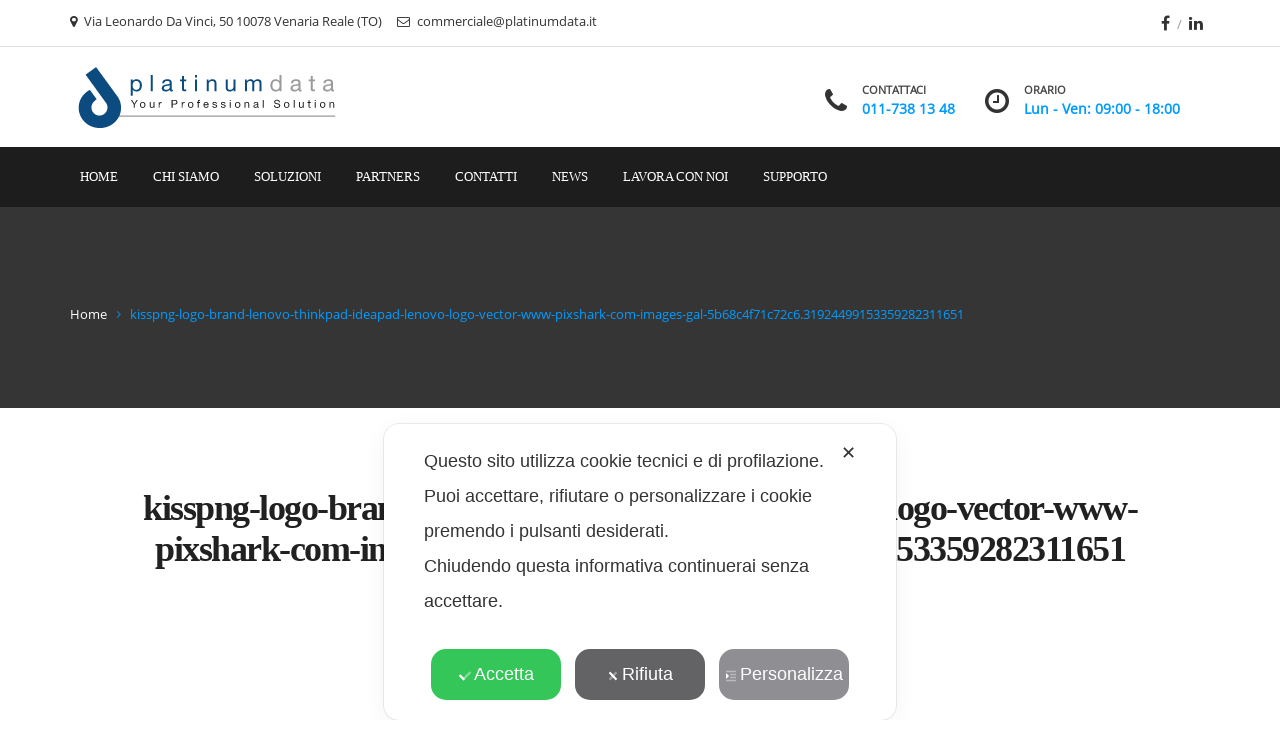

--- FILE ---
content_type: text/css
request_url: https://www.platinumdata.it/wp-content/themes/ostrya/style.css?ver=6.8.3
body_size: 149
content:
/*	
Theme Name: Ostrya
Theme URI: http://iwebdc.com/demo/ostrya/landing/
Description: Computer and Mobile Phone Repair Service WordPress Theme
Author: iWebdc
Author URI: https://themeforest.net/user/iwebdc
Version: 1.2.7
Text Domain: ostrya
Tags: custom-background, custom-colors, custom-menu, post-formats, theme-options, translation-ready
License: -
License URI: -
*/

--- FILE ---
content_type: text/javascript
request_url: https://www.platinumdata.it/wp-content/plugins/myagileprivacy/local-cache/my-agile-privacy/cookie-shield-1.3.70.js
body_size: 32990
content:
var _0x572e9a=_0x597d;function _0x597d(_0x1d3081,_0x221d84){var _0x3e0c3a=_0x54b7();_0x597d=function(_0x59bca8,_0x4554a3){_0x59bca8=_0x59bca8-(0x1eef*0x1+0x21f*0xc+-0x374a);var _0x5adb3b=_0x3e0c3a[_0x59bca8];return _0x5adb3b;};return _0x597d(_0x1d3081,_0x221d84);}(function(_0x4897f6,_0x67d843){var _0x257ebe=_0x597d;var _0x264538=_0x4897f6();while(!![]){try{var _0x2d0a45=parseInt(_0x257ebe(0x461))/(0x68c+-0x18cb*0x1+0x124*0x10)+parseInt(_0x257ebe(0x3b5))/(-0x4*0x376+-0x1c39+-0x1*-0x2a13)+-parseInt(_0x257ebe(0x4b4))/(0x72*0x52+0x7*-0x1cd+-0x17e6*0x1)*(-parseInt(_0x257ebe(0x759))/(-0x19e5+0x1deb+-0x402))+parseInt(_0x257ebe(0x139))/(0x5e7*-0x6+0x92e+0x1a41)+parseInt(_0x257ebe(0x153))/(0x1c13+-0x1476+-0x797)+-parseInt(_0x257ebe(0x191))/(-0x21a1+-0x1*-0x10f1+0x10b7)*(-parseInt(_0x257ebe(0x53b))/(0x1188+0x25d1+-0x3751))+-parseInt(_0x257ebe(0x4bb))/(0xc*0x14+0x2371+-0x4*0x916)*(parseInt(_0x257ebe(0x74b))/(0x1*0x13bb+0xc9c+-0x204d));if(_0x2d0a45===_0x67d843){break;}else{_0x264538['push'](_0x264538['shift']());}}catch(_0x4d051c){_0x264538['push'](_0x264538['shift']());}}}(_0x54b7,0xb966d*-0x1+-0x23f6*-0x2+0x12c2a6*0x1));var SHIELDLOG=_0x572e9a(0x726)+_0x572e9a(0x6cc)+_0x572e9a(0x28e)+_0x572e9a(0x304)+_0x572e9a(0x788)+_0x572e9a(0x6a7)+_0x572e9a(0x549)+'\x20';var MAP_POSTFIX='';var MAP_ACCEPTED_ALL_COOKIE_NAME=_0x572e9a(0x355)+_0x572e9a(0x3d3)+_0x572e9a(0x5f7)+_0x572e9a(0x44e)+_0x572e9a(0x6dd)+_0x572e9a(0x4ea)+_0x572e9a(0x4d4)+'cy';var MAP_ACCEPTED_SOMETHING_COOKIE_NAME=_0x572e9a(0x355)+_0x572e9a(0x3d3)+_0x572e9a(0x5f7)+_0x572e9a(0x1c6)+_0x572e9a(0x3ed)+_0x572e9a(0x2d8)+_0x572e9a(0x304)+_0x572e9a(0x68b)+_0x572e9a(0x630);var MAP_CONSENT_STATUS=_0x572e9a(0x355)+_0x572e9a(0x17d)+_0x572e9a(0x15c)+_0x572e9a(0x5c6)+'us';var MAP_CLARITY_CONSENT_STATUS=_0x572e9a(0x355)+_0x572e9a(0x141)+_0x572e9a(0x5a4)+_0x572e9a(0x17d)+_0x572e9a(0x15c)+_0x572e9a(0x5c6)+'us';var MAP_MICROSOFT_CONSENT_STATUS=_0x572e9a(0x355)+_0x572e9a(0x3b9)+_0x572e9a(0x7ad)+_0x572e9a(0x52f)+_0x572e9a(0x685)+_0x572e9a(0x274)+_0x572e9a(0x491);var MAP_USER_UUID=_0x572e9a(0x355)+_0x572e9a(0x340)+_0x572e9a(0x236)+'d';var MAP_LAST_CONSENT_MODIFY_DATE=_0x572e9a(0x355)+_0x572e9a(0x3a8)+_0x572e9a(0x5da)+_0x572e9a(0x799)+'e';var MAP_JSCOOKIE_SHIELD=!![];var MAP_TYPE_ATTRIBUTE=_0x572e9a(0x34c)+_0x572e9a(0x3bf)+'in';(function(_0xc09253){var _0x23cfb3=_0x572e9a;if(typeof _0xc09253[_0x23cfb3(0x378)+_0x23cfb3(0x2b6)+'r']!==_0x23cfb3(0x4d9)+_0x23cfb3(0x7b8)+'d'&&_0xc09253[_0x23cfb3(0x378)+_0x23cfb3(0x2b6)+'r']){return;}function _0x430e2b(){}function _0x480b89(){var _0x42c50c=_0x23cfb3;if(_0x42c50c(0x2d0)+'q'===_0x42c50c(0x5c5)+'Z'){return this[_0x42c50c(0x6c3)+_0x42c50c(0x122)+_0x42c50c(0x778)+_0x42c50c(0x13c)+_0x42c50c(0x3fa)+_0x42c50c(0x471)];}else{return{'log':_0x430e2b,'info':_0x430e2b,'warn':_0x430e2b,'error':_0x430e2b,'debug':_0x430e2b,'group':_0x430e2b,'trace':_0x430e2b,'clear':_0x430e2b,'dir':_0x430e2b,'dirxml':_0x430e2b,'table':_0x430e2b,'assert':_0x430e2b,'count':_0x430e2b,'countReset':_0x430e2b,'time':_0x430e2b,'timeLog':_0x430e2b,'profile':_0x430e2b,'profileEnd':_0x430e2b,'timeStamp':_0x430e2b,'groupCollapsed':_0x430e2b,'groupEnd':_0x430e2b};}}function _0x35bec0(){var _0x440f21=_0x23cfb3;return typeof _0xc09253[_0x440f21(0x548)+_0x440f21(0x25a)+_0x440f21(0x316)+_0x440f21(0x4b1)]!==_0x440f21(0x4d9)+_0x440f21(0x7b8)+'d'&&_0xc09253[_0x440f21(0x548)+_0x440f21(0x25a)+_0x440f21(0x316)+_0x440f21(0x4b1)]===!![];}if(_0x35bec0()){if(_0x23cfb3(0x29b)+'l'===_0x23cfb3(0x6ac)+'C'){_0x3c2db9[_0x23cfb3(0x19a)+'g'](_0x114c2e+(_0x23cfb3(0x77d)+_0x23cfb3(0x154)+_0x23cfb3(0x389))+_0x8d3758+(_0x23cfb3(0x167)+_0x23cfb3(0x620)+'d'));_0x411434=_0x551671;return{'api_key':_0x221c18,'found_item':_0x5a395a};}else{_0xc09253[_0x23cfb3(0x378)+_0x23cfb3(0x2b6)+'r']=_0xc09253[_0x23cfb3(0x17d)+_0x23cfb3(0x2b9)]||_0x480b89();return;}}_0xc09253[_0x23cfb3(0x378)+_0x23cfb3(0x2b6)+'r']=_0x480b89();}(window));if(typeof map_full_config!==_0x572e9a(0x4d9)+_0x572e9a(0x7b8)+'d'&&typeof map_full_config[_0x572e9a(0x3dd)+_0x572e9a(0x496)+_0x572e9a(0x428)]!==_0x572e9a(0x4d9)+_0x572e9a(0x7b8)+'d'&&map_full_config[_0x572e9a(0x3dd)+_0x572e9a(0x496)+_0x572e9a(0x428)]&&typeof map_full_config[_0x572e9a(0x3dd)+_0x572e9a(0x496)+_0x572e9a(0x428)]!==_0x572e9a(0x4d9)+_0x572e9a(0x7b8)+'d'&&map_full_config[_0x572e9a(0x6d5)+_0x572e9a(0x2ab)+_0x572e9a(0x428)+_0x572e9a(0x1e1)]&&typeof map_full_config[_0x572e9a(0x149)+_0x572e9a(0x463)+_0x572e9a(0x42f)+_0x572e9a(0x29c)+_0x572e9a(0x641)+_0x572e9a(0x164)+_0x572e9a(0x6d4)]!==_0x572e9a(0x4d9)+_0x572e9a(0x7b8)+'d'&&map_full_config[_0x572e9a(0x149)+_0x572e9a(0x463)+_0x572e9a(0x42f)+_0x572e9a(0x29c)+_0x572e9a(0x641)+_0x572e9a(0x164)+_0x572e9a(0x6d4)]==_0x572e9a(0x2f6)+'ve'){window[_0x572e9a(0x391)+_0x572e9a(0x27c)+'r']=window[_0x572e9a(0x391)+_0x572e9a(0x27c)+'r']||[];function gtag(){var _0x41a15c=_0x572e9a;dataLayer[_0x41a15c(0x32b)](arguments);}gtag(_0x572e9a(0x363),_0x572e9a(0x5ec)+_0x572e9a(0x2c2)+_0x572e9a(0x22d)+_0x572e9a(0x793)+_0x572e9a(0x6ce),!![]);if(typeof map_full_config[_0x572e9a(0x6d5)+_0x572e9a(0x2ab)+_0x572e9a(0x428)+_0x572e9a(0x33f)+_0x572e9a(0x545)+_0x572e9a(0x78a)+_0x572e9a(0x420)]!==_0x572e9a(0x4d9)+_0x572e9a(0x7b8)+'d'&&map_full_config[_0x572e9a(0x6d5)+_0x572e9a(0x2ab)+_0x572e9a(0x428)+_0x572e9a(0x33f)+_0x572e9a(0x545)+_0x572e9a(0x78a)+_0x572e9a(0x420)]){gtag(_0x572e9a(0x363),_0x572e9a(0x3e4)+_0x572e9a(0x593)+_0x572e9a(0x3b7)+_0x572e9a(0x791),!![]);}var early_starting_gconsent=map_full_config?.[_0x572e9a(0x149)+_0x572e9a(0x463)+_0x572e9a(0x775)+_0x572e9a(0x3f5)+_0x572e9a(0x6c2)+_0x572e9a(0x45e)+_0x572e9a(0x608)];if(early_starting_gconsent){try{gtag(_0x572e9a(0x17d)+_0x572e9a(0x7a4),_0x572e9a(0x3d5)+_0x572e9a(0x5e4),{...early_starting_gconsent});}catch(_0x2fa992){console[_0x572e9a(0x2dd)+'r'](_0x2fa992);}}}if(typeof map_full_config!==_0x572e9a(0x4d9)+_0x572e9a(0x7b8)+'d'&&typeof map_full_config[_0x572e9a(0x317)+_0x572e9a(0x478)+_0x572e9a(0x70f)+_0x572e9a(0x78c)+_0x572e9a(0x5a3)+_0x572e9a(0x782)+'v2']!==_0x572e9a(0x4d9)+_0x572e9a(0x7b8)+'d'&&map_full_config[_0x572e9a(0x317)+_0x572e9a(0x478)+_0x572e9a(0x70f)+_0x572e9a(0x78c)+_0x572e9a(0x5a3)+_0x572e9a(0x782)+'v2']){var map_yt_enforced_onYouTubeAPIReadyCallbacks=[];const map_yt_enforced_MAX_RUN_CALL_TIMES=-0x124d*-0x1+0x25d5+-0x3818;let map_yt_enforced_runCallCount=0x687+0x1f99+-0x262*0x10;Object[_0x572e9a(0x745)+_0x572e9a(0x35c)+_0x572e9a(0x37e)+'ty'](window,_0x572e9a(0x486)+_0x572e9a(0x61d)+_0x572e9a(0x445)+_0x572e9a(0x177)+_0x572e9a(0x1d2)+_0x572e9a(0x589),{'configurable':!![],'enumerable':!![],'set':function(_0x44e891){var _0x371a16=_0x572e9a;if(typeof _0x44e891===_0x371a16(0x3a9)+_0x371a16(0x529)){if(_0x371a16(0x127)+'j'!==_0x371a16(0x127)+'j'){_0x479241[_0x371a16(0x32b)](_0x4e6bd3);}else{map_yt_enforced_onYouTubeAPIReadyCallbacks[_0x371a16(0x32b)](_0x44e891);}}const _0x36a8b7=()=>{var _0x3d10ea=_0x371a16;if(map_yt_enforced_runCallCount<map_yt_enforced_MAX_RUN_CALL_TIMES){map_yt_enforced_runCallCount++;for(let _0x3e7ddb=0x1d49+0x2602+-0x434b;_0x3e7ddb<map_yt_enforced_onYouTubeAPIReadyCallbacks[_0x3d10ea(0x796)+'th'];_0x3e7ddb++){map_yt_enforced_onYouTubeAPIReadyCallbacks[_0x3e7ddb]();}}else{MapLogger[_0x3d10ea(0x446)](_0x3d10ea(0x486)+_0x3d10ea(0x61d)+_0x3d10ea(0x445)+_0x3d10ea(0x177)+_0x3d10ea(0x1d2)+_0x3d10ea(0x662)+_0x3d10ea(0x46a)+_0x3d10ea(0x707)+_0x3d10ea(0x6ef)+_0x3d10ea(0x771)+_0x3d10ea(0x4c7)+_0x3d10ea(0x438)+_0x3d10ea(0x268)+map_yt_enforced_MAX_RUN_CALL_TIMES+(_0x3d10ea(0x6ab)+_0x3d10ea(0x189)+_0x3d10ea(0x752)+_0x3d10ea(0x633)+_0x3d10ea(0x356)+_0x3d10ea(0x2d4)+_0x3d10ea(0x4c6)+_0x3d10ea(0x30b)+_0x3d10ea(0x3f4)+_0x3d10ea(0x516)+_0x3d10ea(0x6ae)+_0x3d10ea(0x764)+_0x3d10ea(0x7c8)+_0x3d10ea(0x2f1)+_0x3d10ea(0x412)+_0x3d10ea(0x46f)+_0x3d10ea(0x6da)+_0x3d10ea(0x544)));delete window[_0x3d10ea(0x486)+_0x3d10ea(0x61d)+_0x3d10ea(0x445)+_0x3d10ea(0x177)+_0x3d10ea(0x1d2)+_0x3d10ea(0x589)];}};this[_0x371a16(0x6c3)+_0x371a16(0x122)+_0x371a16(0x778)+_0x371a16(0x13c)+_0x371a16(0x3fa)+_0x371a16(0x471)]=_0x36a8b7;},'get':function(){var _0x1f8feb=_0x572e9a;return this[_0x1f8feb(0x6c3)+_0x1f8feb(0x122)+_0x1f8feb(0x778)+_0x1f8feb(0x13c)+_0x1f8feb(0x3fa)+_0x1f8feb(0x471)];}});map_yt_enforced_onYouTubeAPIReadyCallbacks[_0x572e9a(0x32b)](function(){var _0x4f9231=_0x572e9a;const _0x1dbb5f=YT[_0x4f9231(0x73e)+'er'];YT[_0x4f9231(0x73e)+'er']=function(_0x1c838a,_0x83e05){var _0xd87349=_0x4f9231;_0x83e05[_0xd87349(0x6df)]=_0x83e05[_0xd87349(0x6df)]||_0xd87349(0x252)+_0xd87349(0x31f)+_0xd87349(0x5e1)+_0xd87349(0x70f)+_0xd87349(0x530)+_0xd87349(0x5bf)+_0xd87349(0x527)+_0xd87349(0x624);return new _0x1dbb5f(_0x1c838a,_0x83e05);};});}if(typeof map_full_config!==_0x572e9a(0x4d9)+_0x572e9a(0x7b8)+'d'&&typeof map_full_config?.[_0x572e9a(0x518)+_0x572e9a(0x2f9)+_0x572e9a(0x6c0)+_0x572e9a(0x5ab)+_0x572e9a(0x45a)+'mp']!==_0x572e9a(0x4d9)+_0x572e9a(0x7b8)+'d'&&!!map_full_config?.[_0x572e9a(0x518)+_0x572e9a(0x2f9)+_0x572e9a(0x6c0)+_0x572e9a(0x5ab)+_0x572e9a(0x45a)+'mp']){MAP_POSTFIX='_'+map_full_config?.[_0x572e9a(0x518)+_0x572e9a(0x2f9)+_0x572e9a(0x6c0)+_0x572e9a(0x5ab)+_0x572e9a(0x45a)+'mp'];MapLogger[_0x572e9a(0x19a)+'g'](SHIELDLOG+(_0x572e9a(0x7b3)+_0x572e9a(0x284)+_0x572e9a(0x16c)+_0x572e9a(0x476))+MAP_POSTFIX);}else if(typeof cookie_reset_timestamp!==_0x572e9a(0x4d9)+_0x572e9a(0x7b8)+'d'&&!!cookie_reset_timestamp){MAP_POSTFIX='_'+cookie_reset_timestamp;MapLogger[_0x572e9a(0x19a)+'g'](SHIELDLOG+(_0x572e9a(0x146)+_0x572e9a(0x284)+_0x572e9a(0x16c)+_0x572e9a(0x476))+MAP_POSTFIX);}MAP_ACCEPTED_ALL_COOKIE_NAME=MAP_ACCEPTED_ALL_COOKIE_NAME+MAP_POSTFIX;MAP_ACCEPTED_SOMETHING_COOKIE_NAME=MAP_ACCEPTED_SOMETHING_COOKIE_NAME+MAP_POSTFIX;MAP_CONSENT_STATUS=MAP_CONSENT_STATUS+MAP_POSTFIX;function _0x54b7(){var _0xfdbeb3=['widg','gile','┃╭━━','aIUZ','cy\x20C','chan','tern','my_a','hotj','n!\x0d\x0a',';\x20fo','re_t','arke','to_f','WfJq','ndtr','espo','omxl','cati','one','wp-c','eet_','Tbsj','abna','atal','nfhP','GGLa','gman','://o','ady\x20','XjiK','jJFv','RdDS','bute','y_na','poin','mr_p','mato','SWWH','yBea','ar-','VxhY','noti','nd,\x20','-js-','miss','n.co','gle.','-tag','js_p','s-an','kedi','n.ra','orm.','capt','yoKC','nlin','chim','talk','sybX','mana','aty_','harb','ytic','nsen',',r,a','surv','appe','┃\x20\x20\x20','fore','e_po','docs','ex_w','laps','zmbm','loca','foun','serv','y-bu','\x20bea',':\x20pa','iDjv','areh','UMIW',',m)','e.io','s/ge','YXSk','stin','.goo','vanc','nten','The\x20','YovD','dete','acti','toma','/r/','eld]','ivat','sdk.','GADS','\x20tim','lHrj','xel/','cked','nal/','?id=','tton',',d)','/get','ize:','qxKR','YtjK','n.tr',',\x20ea','s_pi','venj','d\x20ap','ag_m','clou','\x20sol','site','eset','\x20for','_con','_onY','c/js','.lin','Prox','oDUC','om/w','ence','do_f','le_r','m\x1b[9','emen','ZhMm','me_a','_det','/ana','lack','ms/t','type','enab','ixed','atis','ener','n.le','erfl','ve_c','tbra','_coo','dy.c','host','xxUT','incl','cy.c','Extc','//mo','ed\x20h','on.c','/car','stpi','stil','ndly','\x20,\x20\x20','dard','_do_','grou','\x20exe','_isU','bool','╭╮╱╱','cYkf','m_pa','acy','Okxd','Cook','ced_','me_s','//d.','wise','ion','MyAg','LvLf','aceb','apte','ieHu','stri','mpli','er.c','t\x20no','ouch','been','Uihw','ola','hiny','cha/','nges','werC','jUON','yout','plug','dget','siba','_fro','even','ay.c','t.bi','tabn','n\x201','/rou','-con','zzRE','t_bl','open','to_w','zill','//fa','do_n','GjMc','ger_','auth','ng.c','\x1b[44','nt_c','oade','rns_','nal\x20','late','┫┃╱┃','ieSh','or\x20a','ey_m','numb','nsic','hear','yed\x20','ams:','vdo.','bu_w','cker','s/bu','╰╯╰╯','edSo','gope','n\x203','ai.j','Play','wk.t','ie_a','rnal','urns','/wid','re_w','defi','kKKf','IMG','pEnd','╯┃\x20\x20','d\x20si','23547310AmKkXP','emon','m/ta','e_sh','ocum','d\x20sc','ate.','Furt','d_sr','\x20par','to\x20b','ok.i','touc','esig','4DrYugv','any.','┻━╮╭','.io/','mAhy','//s.',',f,g','ebqE','onke','ka/w','er.j','\x20to\x20','w.sm','hasB','audi','[fet','Type','Agen','NoCo','rain','leco','use_','ck\x27','ach','cute','ctio','tik_','getO','_def','beac','ys_a','beIf','smoo','Set','cal\x20','┃┃┃╰','-->\x20','ter_','eb_a','r:\x20b','doub','acy_','atfo','_act','eart','tic.','-sta','eShi','page','sthr','inte','ube_','ed_p','at.j','map','reca','ugh','xsVS','.dY2','aiNa','otyp','leng','_bad','tyDe','_dat','usti','\x20\x20\x0d\x0a','.qua','js/u','font','pion','ames','╰╯┃╭','trus','/zcp','ent','obse','n\x202','.net','ones','hubs','rbor','this','om/o','osof','llla','_ga4','n.ma','sito','/js/','(A)M','api/','coun','llow','nta','fine','\x20err','ures','getD','api.','mone','d\x20js','my-a','fetc','\x20pre','qus.','╰┻━━','payp','reha','heck','ipt/','prev','tch]','call','v.co','with','━╯┃╱','o.ph','arbo','atte','nal.','ouTu','hat.','ap.j','d_by','v3/','aFRe','dbot','RycY','dded','cmQK','unbl','om/i','/inc','ing.','MP:\x20','js?','crit','ga_a','d.js','rams','n.js','ry=','a11y','1569370luLTYd','\x20usi','\x20fun','rame','0m\x20c','rHTM','e_an','lePi','clar','/gtm','yegg','lot.','//sc','(B)M','gent','iewt','cmod','ilep','it_d','Tedl','ww.f','g\x20or','ome.','t_ad','//si','wQdt','2842296vucuEs','api_','ion.','rnbd','FTKN','╰╯╱╱','badg','atio','ild/','ent_','ntLo','╱╰━━','ace','t.io','ekfk','┃╰┫┃','YqQH','ion_','udie','zema','\x20acc','ks.s','ram.','ADS\x20','add','OSTF','ad.s','_ext','edin','tjwh','tsup','not_','le_f','ver_','_pat','turn','ameA','ents','onse','ecta','shin','VoiO','cons','src=','_a/e','YozL','Ooce','SCRI','ensi','inne','voke','.zem','rc\x20','_inl','es.\x20','on-7','UHev','l/ev','on_a','ippi','goog','snap','588cJJlsj','ckin','_str','tBTZ','.lic','_deb','ot_w','ptch','ical','debu','tcas','tor.','udfl','pen.','ne_s','ecrZ','ecap','ine_','utom','matc','nect','gads','.cra','et.t','euw.','om/b',']\x20er','mail','inzi','ally','d-co','_bea','tics','ked','i.js','adde','read','dsen','.ado','get.','alen','K.js','te.c','char','om/','ixel','ld_j','orm2','n.la','s.g.','n.on','myag','SsoA','_som','e.co','LqHu','riva','ify_','urst','ube','Hmrj','//sd','orm_','ct.c','//ad','PIRe','url=','Copp','ok.c','CxwL','init','ping','\x20#f4','sgtm','sys.','teEl','yZVQ','-js','jotf','ADS','_v2','om/p','iFOE','nega','uMRL','alle','log','lEgw','erli','//ga','/tea','getr','\x20key','th\x20p','0m\x20f','.mai','┫┃╭━','g.co','╰━┫╰','rsal','con,','bind','//in','GA\x20b','fig','ion\x20','//lt','YZxj','//cd','lean','ndic','\x20url','/url','sRgn','ion=','/lan','wit','tter','erpr','━╯┣━','gead','lePr','ld_a','apay','adob','shop','n/pi','visi','x;\x20b','_reb','ame\x20','╱╱╰━','//js','_eve','s.pi','ield','ddto','sdFp','nse','tabl','\x20[se','i_ke','╮╱╱╱','umom','getV','╯╱╱╱','ix_r','━╮┃╱','pis.','hrYL','ersi','spot','g/js','_js','/api','rAll','r_id','pixe','ru/m','┫╭╋┫','stag','t_so','/emb','ign_','nimg','_uui','pene','ZXyf','ello','exis','ey_r','╭╯╰╯','//mc','s.ou','tomo','dly_','┳━━┳','tyze','ce.s','/cgi','feat','/vis','ttri','╯\x20\x20\x20','tSrc','\x20fil','stap','m/1/','ibau','TWQs','┃╰╯┃','chec','LYuG','http','xOf','AW-','ic.h','om/r','fbVe','ileP','tok_','VERB','=G-','edul','ySel','fare','r.it','p.vi','Host','JcXz','e\x20sc','js.h','hs-s','d_js','lesy','han\x20','\x0d\x0a\x20\x20',',o,g','ackg','ga_b','QDAI','JjXG','k.po','inal','his.','tBea','alyt','t_st','tXNh','plai','alre','━┫┃┃','fycd','ts.c','obje','Laye','sche','://f','are.','send','Func','t\x20al','toSt','AP_P','o_ad','leta','//p.','//ba','e\x20pr','tort','rm.t','dvan','maps','7m[C','7m[M','ng\x20o','bdow','abc.','[sen','p_wi','pare','qmJN','hts.','aps','ptor','FpTM','Hnzh','leme','le_o','head','no\x20b','on/','navi','ng\x20c','┃┣╮╭','mcjs','html','ts/e','dera','DSXf','nnec','A\x20be','le_c','eds/','ecto','ted','d_de','ed/',',\x20sk','%cMy','ies_','r.co','_ser','ogge','tedF','ai/c','ole','mrpr','rra.','ery=','api-','trip','ance','orce','unts','lope','_src','yAgi','uppc','teas','show','.smo','ad/v','┃┃╱╱','(b,e','adch','ey=','udes','sLis','RLVI','nt-s','xgYj','main','utio','ogin','i.lm','\x1b[41','ng_c','sNam','n.ta','ify.','ygoo','erro','t\x20DO','_cla','y\x20lo','emot','IKNK','bot','xel','t/v2','//co','ts.j','Name','unni','aps/','crm','vide','r/co','wnPr','key','viou','ent\x20','Sign','\x20ifr','ne\x20s','tQCJ','nati','ack','n\x20qu','ie_r','\x20any','ic.a','/tru','XMDd','fixi','sses','ing','otja','oad\x20','onlo','ooki','m/3.','╭━╯┃','t/re','vent','czEJ','vers','re\x20b','extr','cure','ok.n','IFRA','no\x20a','━━╮\x20','dEwS','m/bu','.js','Uslx','OSE_','enfo','ds-f','m.co','embe','usin','oseo','.get','tech','s://','╱╱╱╱','m/sa','etec','atch','utbr','kcmp','╮┣┫┃','ting','cod.','0m\x20m','min.','push','invi','dQpy','nsig','awes','hqiB','┃┃┃╱','//st','s.ti','hrou','lugi','(f,b','naly','book','roxy','ock','lyti','\x0a\x0d\x0aR','s.wp','ex_m','_url','user','-coo','dex.','ndBe','s-sc','mXWf','getT','img_','╰━━╯','om/\x0d','ager','cont','text','ktok','TStr','vdo_','twit','ugin','colo','toLo','tifi','map_','exec','lkxH','quan','elfs','ics/','List','nePr','ive','//as','zyeg','ustp','//se','duli','set','src\x20','trac','\x20Agi','╱╱┃┃','17.0','ite.','fixe','on,\x20','t.js','our-','oYeU','-src','net/','com/','GT-','a.co','craz','pi_k','repl','ntsB','MapL','scal','_wid','rien','burs','sdks','oper','┃╭━╮','elxU','TVdq','Load','tedK','le_a','tejs','-3/','plat','ific','key=','inde','igin','body','m/v1','eo_a','al.c','tebe','data','ore/','\x20on\x20','sm/s','kup','not\x20','et/','.kla','to_b','psta','ime','earc','adro','bu.c','teo.',';\x20pa','qgbz','ange','smar','Trac','hcap','ad2.','eno.','last','func','addE','anag','n_pa','or:','t_cl','\x20\x20┃╭','pt\x20','on_d','code','s\x20lo','bVer','1737564TlqdcB','getE','thro','-fri','micr','asyn','obu.','iebo','unt.','_vid','/pla','by_c','disq','ame','ng\x20i','at/','adys','ingf','tstr','hote','js\x20i','\x20dur','tok','sion','ip.j','tedS','┳┳╮╭','\x1b[42','idge','://h','acce','_rem','defa','\x27tra','lead','pire','/pag','.tru','vToo','MCon','earl','/cm.','ked\x20','crea','riti','atco','s.tv','url_','cdn.','LMkj','ment','quer','ity.','find','o_bl','rest','ethi','e_id','╮╭━╮','DfBZ','ine\x20','/One','src_','eing','ault','jNZx','tead','ansl',',\x20co','APIR','om/j','4c13','\x20js\x20','codi','mGvN','et_i','ll.c','etri','nGKu','ys\x20a',',s)','anal','t.tr','i\x20ke','lay','on\x20','xter','eEIJ','comp','━╯╱╱','loud','scri','┣━━┳','stac','/man','nver',',\x20ap','om/t','oBUL','node','daty','╱╰┻━','en.m','MrDg','dn.c','issi','nkey','ough','ck=','alwa','_blo','list','inbl','side','-v3/','mode','UinQ','nt\x20f','bloc','forE','ble','Elem','_imp','s_in','bRrd','nive','cs.j','ampa','land','nytr','rtra','re\x20t','/i18','orig','alSD','com','auto','ices','tent','pint','-twi','subs','beds','\x20inl','eIfr','warn','e\x20co','lor:','ter','Cdkh','cted','a.ne','m/in','_all','┃┃┃┃','ud/','ge\x20','WCDn','ngfo','le\x20P','lock','xWTP','ghco','_tag','UubZ','esta','-api','fbq(','/scr','sent','onbo','json','335670CudetC','t\x20re','e_v2','rans','.dis','stre','tagN','ked_','\x20img','has\x20','/js','.cri','iaYx','vate','k\x20ov','\x20is\x20','eady','requ','nt.j','name','ed/j','IX=','pcha','rce_','inli','arei','link','et_j','wit.','js-e','iyo','m/c/','cale','╭━━━','ySta','lerl','ring','onYo','_mod','lybo','fbev','zqio','rc_b','.nyt','%c\x20\x20','.0/f','┃┃╱┃','\x20\x20┃┃','atus','cgi','meth','hwWr','Term','y_gc','ld_o','╮┣┻━','load','ch]\x20','ng\x20G','setT','y\x20to','lla.','kit.','ns/b','ubli','epla','ties','w.st','e-sh','pt_b','t.fa','endl','serA','ics.','//pl','ot_t','\x20\x20\x20\x20','ts.p','://w','.fee','LOG','reno','spli','1707054uanTmN','ts/j','tate','tive','on\x20f','m/pa','ook.','9CjQhkQ','n.el','_map','ain.','WTEp','aded','//tr','btrc','aram','lecl','.yan','ns\x20a','d\x20mo','d.ta','resp','nSpE','clas','\x20sch','crip','zer.','kKkv','stbo','kie-','doIn','.ads','poli','.hca','\x20hap','_add','1.3.','unde','filt','trin','ga_c','frtM','\x20fou','\x20\x20╱╱','pCol','Oxsd','eKey','ndbo','form','zeyT','ix_s','/gta','le_m','om/m','kie_','_wit','ase','kPQs','on=','/uwt','witt','cdn',';\x20ex','ild','k\x20wi','n?id','_lik','://l','rigi','0m\x20s','adsb','QsSW','prot','ocke','JNDb','con','ript','.ent','rve.','ldoo','18n/','eaco','CCzN','in.j','ysta','vein','havi','ube.','rVJY','simp','tikt','tBac','-bin','Zfrb','━━┳╮','dly.','trim','nLpt','\x20blo','le.c','cook','n\x20wi','appl','aHiB','PGal','eres','ts/f','_pri','scan','thou','clie','ick.','anta','ctiv',',e,v','okie','rve','tion','ned','pler','//lo','ntBy','╱╱╭━','t_co','ube-','_awe','fig=','acco','lyBo','ieNa','sPtx','pini','n.sc','js/l','sets','26872wHngZB','.org','yTag','DYQO','RIqN','tcha','cial','s.th','sync','ow.','_pas','butt','ey_f','MAP_','\x1b[0m','lete','Hwbj','╮┃╭━','ifra','QidQ','┻━━╯','al\x20f','ntal','0m\x20l','eys','_not','//a.','\x20src','yand','ivac','/boo','hout','//ch','loyy','ead/','gsi/','\x20run','nce_','arit','hDWz','┃┃╰╯','otfo','ard.','lbRj','t.co','tpil','ror:','┫╭╮┃','KFcW','y]\x1b[','tabo','le_t','UA-','GSmq','rc=','━╮┃╰','w.in','www-','tile','o-us',',n,t','net','addt','FVEU','stan','iiRo','ag/','━╯┃\x20','onte','or,\x20','hopi','bedt','vacy','u1.h','://s','vRQO','╱╱┃╭','asmi','ady','fram','etch','/rav','king','ires','gin.','beha','get','Beac','pass','jetp','ey_n','.clo','roun','gsta','r.js','cebo','rack','rati',',a,c','\x20\x20╭━','\x2012p','╱╱╱╭','h\x20pa','te_w','priv','ity_','g/de','pjAr','ve_i','file','atic','//ww','_tim','setA','igna','conv','.gif','clea','(i,s','conG','m/em','\x20wit','\x20->\x20','OEcB','es\x20l','ight','viyo','full','_is_','//ap',']\x1b[0','t.mi','noco','pt\x20s','asse','aged','UhXZ','ndex','sfpZ','stat','docu','sy-t','╰┻━╮','╰━╯┃','nsta','shie','om/l','src','hamp','ilot','dfla','ndCh','lent','LQEO','DvdL','Retr','w.js','nt/p','.js\x20','_c_m','alap','mo_c','\x20not','feed','con]','s/co','www.','uNIp','eymo','ult','dela','ing\x20','╮╭╮┣','kLsq','//wi','jPbA','gato','deve','ins/','rms.','klav','clGr','arts','tera','ZQra','ampi','hFbR','ntse','pted','eadc','tawk','nter','in.c','ics','on.m','unct','y\x20co','//an','//fo','dlyN','╮╱╭╮','m/li','outb','oany','━╯┃╭','_obj','m/co','acon','orms','me\x20f','pot_','glea','cUNe','skip','mapx','ify','rm/','\x0d\x0a\x0d\x0a','\x20[fe','gram','isin','face','xelP','DOMC','FkWi','et.j','uTub','th=/','dBea','epte','QRCm','_tra','erra','.com','cham','unte','etma','rnot','etap','tind','on_b','eyti','xes/','tist','ZehS','licy','dk/j','ludi','her\x20','pt_f','p.or','le-a','getA','m/as','╱╭╮\x20','toGM','s.co','pBdr','\x20que','PrSr','some','┃┃━┫','ntat','-pri','om/s','clud'];_0x54b7=function(){return _0xfdbeb3;};return _0x54b7();}MAP_MICROSOFT_CONSENT_STATUS=MAP_MICROSOFT_CONSENT_STATUS+MAP_POSTFIX;MAP_CLARITY_CONSENT_STATUS=MAP_CLARITY_CONSENT_STATUS+MAP_POSTFIX;var MAP_UA_NO_COOKIE_SET=[_0x572e9a(0x6f7)+_0x572e9a(0x3bc)+'t',_0x572e9a(0x518)+_0x572e9a(0x3bc)+_0x572e9a(0x567)+'m',_0x572e9a(0x6f7)+_0x572e9a(0x701)+_0x572e9a(0x3b4)+_0x572e9a(0x612),_0x572e9a(0x495)+_0x572e9a(0x534)+'t'];var MAP_Cookie={'_isUserAgentNoCookieSet':function(){var _0x1bbea3=_0x572e9a;var _0x1697b2=navigator?.[_0x1bbea3(0x340)+_0x1bbea3(0x76a)+'t'];return MAP_UA_NO_COOKIE_SET[_0x1bbea3(0x63f)](function(_0x59970c){var _0x462ba5=_0x1bbea3;if(_0x462ba5(0x69c)+'n'!==_0x462ba5(0x69c)+'n'){_0x4948d7=_0x462ba5(0x42b)+'k';}else{return _0x1697b2[_0x462ba5(0x6e1)+_0x462ba5(0x2ce)](_0x59970c);}});},'set':function(_0x5437f5,_0x3de708,_0x16ca0e){var _0x2bebcd=_0x572e9a;if(this[_0x2bebcd(0x6f0)+_0x2bebcd(0x4a9)+_0x2bebcd(0x147)+_0x2bebcd(0x76b)+_0x2bebcd(0x527)+_0x2bebcd(0x77a)]()){return null;}try{if(_0x16ca0e){if(_0x2bebcd(0x21a)+'s'===_0x2bebcd(0x21a)+'s'){var _0x295b3a=new Date();_0x295b3a[_0x2bebcd(0x49c)+_0x2bebcd(0x39b)](_0x295b3a[_0x2bebcd(0x346)+_0x2bebcd(0x39b)]()+_0x16ca0e*(0x531+0x13be+-0x18d7)*(-0x3*-0x4bd+-0x1*-0xcdd+0x6b6*-0x4)*(0x88c+0x1*0x831+-0x1081)*(0x1*0x1839+0x1*0x1f99+-0x33ea));var _0x4c4cc3=_0x2bebcd(0x4f2)+_0x2bebcd(0x3d8)+'s='+_0x295b3a[_0x2bebcd(0x63a)+_0x2bebcd(0x34e)+_0x2bebcd(0x300)]();}else{return null;}}else var _0x4c4cc3='';document[_0x2bebcd(0x518)+'ie']=_0x5437f5+'='+_0x3de708+_0x4c4cc3+(_0x2bebcd(0x3a0)+_0x2bebcd(0x61e));}catch(_0xf87007){MapLogger[_0x2bebcd(0x19a)+'g'](_0xf87007);return null;}},'setGMTString':function(_0x501b6f,_0x2cf565,_0x4f6004){var _0x21f1c7=_0x572e9a;if(this[_0x21f1c7(0x6f0)+_0x21f1c7(0x4a9)+_0x21f1c7(0x147)+_0x21f1c7(0x76b)+_0x21f1c7(0x527)+_0x21f1c7(0x77a)]()){if(_0x21f1c7(0x5ea)+'M'===_0x21f1c7(0x760)+'u'){_0x2bce6c[_0x21f1c7(0x1e7)](_0x5acdea);}else{return null;}}try{if(_0x21f1c7(0x56b)+'g'!==_0x21f1c7(0x4dd)+'r'){var _0xd28af7=_0x21f1c7(0x4f2)+_0x21f1c7(0x3d8)+'s='+_0x4f6004;document[_0x21f1c7(0x518)+'ie']=_0x501b6f+'='+_0x2cf565+_0xd28af7+(_0x21f1c7(0x3a0)+_0x21f1c7(0x61e));}else{_0x4beacb[_0x21f1c7(0x3aa)+_0x21f1c7(0x308)+_0x21f1c7(0x35b)+_0x21f1c7(0x6d8)](_0x21f1c7(0x61a)+_0x21f1c7(0x57f)+_0x21f1c7(0x15d)+_0x21f1c7(0x4c0),_0x390394);}}catch(_0x361080){MapLogger[_0x21f1c7(0x19a)+'g'](_0x361080);return null;}},'read':function(_0x1f57e6){var _0x5491a6=_0x572e9a;try{var _0x3fc5d=_0x1f57e6+'=';var _0x26b064=document[_0x5491a6(0x518)+'ie'][_0x5491a6(0x4b3)+'t'](';');for(var _0x274602=0x6*-0xd0+-0x1302+0x2*0xbf1;_0x274602<_0x26b064[_0x5491a6(0x796)+'th'];_0x274602++){var _0x1f4635=_0x26b064[_0x274602];while(_0x1f4635[_0x5491a6(0x1bc)+'At'](-0x13*0x60+0x1f87+-0x1*0x1867)=='\x20'){_0x1f4635=_0x1f4635[_0x5491a6(0x442)+_0x5491a6(0x4db)+'g'](-0x191e+0xb9*-0x12+0x2621,_0x1f4635[_0x5491a6(0x796)+'th']);}if(_0x1f4635[_0x5491a6(0x38a)+_0x5491a6(0x253)](_0x3fc5d)===0x1b31*-0x1+0x1058+0x1*0xad9){if(_0x5491a6(0x161)+'M'===_0x5491a6(0x4ca)+'o'){_0x557826[_0x5491a6(0x19a)+'g'](_0x10fad3);return null;}else{return _0x1f4635[_0x5491a6(0x442)+_0x5491a6(0x4db)+'g'](_0x3fc5d[_0x5491a6(0x796)+'th'],_0x1f4635[_0x5491a6(0x796)+'th']);}}}return null;}catch(_0x474421){if(_0x5491a6(0x3f0)+'E'!==_0x5491a6(0x3f0)+'E'){_0x1ec961[_0x5491a6(0x6df)]=_0x44e748[_0x5491a6(0x6df)]||_0x5491a6(0x252)+_0x5491a6(0x31f)+_0x5491a6(0x5e1)+_0x5491a6(0x70f)+_0x5491a6(0x530)+_0x5491a6(0x5bf)+_0x5491a6(0x527)+_0x5491a6(0x624);return new _0x342a5f(_0x428e27,_0x557aa5);}else{MapLogger[_0x5491a6(0x19a)+'g'](_0x474421);return null;}}},'exists':function(_0x24239e){var _0x47f690=_0x572e9a;return this[_0x47f690(0x1b5)](_0x24239e)!==null;}};(function(){var _0x2b0a11=_0x572e9a;const _0x3c5383=_0x2b0a11(0x4d8)+'70';var _0x72cd91=![];const _0x578173=[_0x2b0a11(0x7bf)+_0x2b0a11(0x646)+_0x2b0a11(0x642)+_0x2b0a11(0x583)+_0x2b0a11(0x671)+_0x2b0a11(0x30c)+'a'];const _0x2eec2a=[_0x2b0a11(0x64c)+_0x2b0a11(0x646)+_0x2b0a11(0x51f)+_0x2b0a11(0x583)+_0x2b0a11(0x6ed)+_0x2b0a11(0x172)+_0x2b0a11(0x757)+'h',_0x2b0a11(0x355)+_0x2b0a11(0x721)+_0x2b0a11(0x4ac)+_0x2b0a11(0x706),_0x2b0a11(0x355)+_0x2b0a11(0x172)+_0x2b0a11(0x399)+_0x2b0a11(0x455)];var _0x287b58=[{'key':_0x2b0a11(0x71d)+_0x2b0a11(0x193)+_0x2b0a11(0x65a)+_0x2b0a11(0x78f),'src':_0x2b0a11(0x71d)+_0x2b0a11(0x466)+_0x2b0a11(0x627)+_0x2b0a11(0x635)+'g/'},{'key':_0x2b0a11(0x67b)+_0x2b0a11(0x623)+_0x2b0a11(0x797)+'ge','src':_0x2b0a11(0x252)+_0x2b0a11(0x31f)+_0x2b0a11(0x5c1)+_0x2b0a11(0x27a)+_0x2b0a11(0x700)+_0x2b0a11(0x2bb)+_0x2b0a11(0x371)+_0x2b0a11(0x159)+'e/'},{'key':_0x2b0a11(0x67b)+_0x2b0a11(0x623)+_0x2b0a11(0x622)+_0x2b0a11(0x192)+'g','src':_0x2b0a11(0x252)+_0x2b0a11(0x31f)+_0x2b0a11(0x1d0)+_0x2b0a11(0x700)+_0x2b0a11(0x2bb)+_0x2b0a11(0x371)+_0x2b0a11(0x67b)+_0x2b0a11(0x623)+_0x2b0a11(0x622)+_0x2b0a11(0x737)+_0x2b0a11(0x5af)}];var _0x722691=[{'key':_0x2b0a11(0x70f)+_0x2b0a11(0x1cc),'src':_0x2b0a11(0x252)+_0x2b0a11(0x31f)+_0x2b0a11(0x5e1)+_0x2b0a11(0x70f)+_0x2b0a11(0x50b)+_0x2b0a11(0x371)+_0x2b0a11(0x31a)+'d/','requires_video_advanced_privacy':!![],'to_fix_search':_0x2b0a11(0x252)+_0x2b0a11(0x31f)+_0x2b0a11(0x5e1)+_0x2b0a11(0x70f)+_0x2b0a11(0x50b)+_0x2b0a11(0x371)+_0x2b0a11(0x31a)+'d/','to_fix_replace':_0x2b0a11(0x252)+_0x2b0a11(0x31f)+_0x2b0a11(0x5e1)+_0x2b0a11(0x70f)+_0x2b0a11(0x530)+_0x2b0a11(0x5bf)+_0x2b0a11(0x527)+_0x2b0a11(0x624)+_0x2b0a11(0x233)+_0x2b0a11(0x2b0)}];var _0x336910=[{'key':_0x2b0a11(0x18f)+_0x2b0a11(0x4e8)+_0x2b0a11(0x298),'src':_0x2b0a11(0x252)+_0x2b0a11(0x31f)+_0x2b0a11(0x5e1)+_0x2b0a11(0x18f)+_0x2b0a11(0x517)+_0x2b0a11(0x4e9)+_0x2b0a11(0x2ea)+_0x2b0a11(0x31a)+'d'},{'key':_0x2b0a11(0x18f)+_0x2b0a11(0x4e8)+_0x2b0a11(0x298),'src':_0x2b0a11(0x252)+_0x2b0a11(0x31f)+_0x2b0a11(0x28d)+_0x2b0a11(0x69e)+_0x2b0a11(0x674)+_0x2b0a11(0x371)+_0x2b0a11(0x28d)+'?'},{'key':_0x2b0a11(0x50d)+_0x2b0a11(0x488)+'ok','src':_0x2b0a11(0x50d)+_0x2b0a11(0x488)+_0x2b0a11(0x756)+_0x2b0a11(0x2e5)+'/'},{'key':_0x2b0a11(0x7a2)+_0x2b0a11(0x568)+_0x2b0a11(0x197)+_0x2b0a11(0x3d1)+'t','src':_0x2b0a11(0x4af)+_0x2b0a11(0x3d1)+_0x2b0a11(0x407)+_0x2b0a11(0x360)+_0x2b0a11(0x5d0)+_0x2b0a11(0x624)+_0x2b0a11(0x2fc)+_0x2b0a11(0x4d0)+_0x2b0a11(0x62d)},{'key':_0x2b0a11(0x280)+_0x2b0a11(0x425)+'ue','src':_0x2b0a11(0x585)+_0x2b0a11(0x24d)+_0x2b0a11(0x6a5)+_0x2b0a11(0x529)+_0x2b0a11(0x624)+_0x2b0a11(0x3de)+_0x2b0a11(0x2a5)},{'key':_0x2b0a11(0x25e)+_0x2b0a11(0x683)+'or','src':_0x2b0a11(0x27e)+_0x2b0a11(0x697)+_0x2b0a11(0x11f)+_0x2b0a11(0x2b4)+_0x2b0a11(0x5b3)+_0x2b0a11(0x443)+_0x2b0a11(0x6e7)+'t/'},{'key':_0x2b0a11(0x228)+_0x2b0a11(0x1ca)+_0x2b0a11(0x645)+'et','src':_0x2b0a11(0x661)+_0x2b0a11(0x19e)+_0x2b0a11(0x228)+_0x2b0a11(0x2db)+_0x2b0a11(0x371)+_0x2b0a11(0x31a)+'d/'},{'key':_0x2b0a11(0x732)+_0x2b0a11(0x7ab)+_0x2b0a11(0x37a)+_0x2b0a11(0x591),'src':_0x2b0a11(0x3d2)+_0x2b0a11(0x785)+_0x2b0a11(0x271)+_0x2b0a11(0x3c4)},{'key':_0x2b0a11(0x645)+_0x2b0a11(0x47c)+_0x2b0a11(0x564)+'rm','src':_0x2b0a11(0x27e)+_0x2b0a11(0x67a)+_0x2b0a11(0x1df)+_0x2b0a11(0x67a)+_0x2b0a11(0x371)},{'key':_0x2b0a11(0x687)+_0x2b0a11(0x72f)+_0x2b0a11(0x761)+'y','src':_0x2b0a11(0x687)+_0x2b0a11(0x5e3)+_0x2b0a11(0x41f)+_0x2b0a11(0x624)+_0x2b0a11(0x6a6)},{'key':_0x2b0a11(0x779)+_0x2b0a11(0x736)+_0x2b0a11(0x3d1)+'t','src':_0x2b0a11(0x4f7)+_0x2b0a11(0x2d5)+_0x2b0a11(0x2c8)+_0x2b0a11(0x3bb)+_0x2b0a11(0x371)},{'key':_0x2b0a11(0x18f)+_0x2b0a11(0x173)+_0x2b0a11(0x1cf)+_0x2b0a11(0x645)+'et','src':_0x2b0a11(0x252)+_0x2b0a11(0x31f)+_0x2b0a11(0x68c)+_0x2b0a11(0x69e)+_0x2b0a11(0x674)+_0x2b0a11(0x371)+_0x2b0a11(0x4e4)+'s/'},{'key':_0x2b0a11(0x618)+_0x2b0a11(0x338)+_0x2b0a11(0x4f6)+'e','src':_0x2b0a11(0x4af)+_0x2b0a11(0x14d)+_0x2b0a11(0x6ff)+_0x2b0a11(0x4ba)+_0x2b0a11(0x371)+_0x2b0a11(0x710)+_0x2b0a11(0x5ed)+_0x2b0a11(0x2ec)+_0x2b0a11(0x11e)+'p?'}];var _0x5de653=[{'key':_0x2b0a11(0x66a)+_0x2b0a11(0x5dc)+_0x2b0a11(0x40f),'plain_pattern':_0x2b0a11(0x1fd)+_0x2b0a11(0x7b0)+_0x2b0a11(0x23f)+_0x2b0a11(0x596)+_0x2b0a11(0x450),'do_forced_delay':![]},{'key':_0x2b0a11(0x618)+_0x2b0a11(0x338)+_0x2b0a11(0x3d4)+_0x2b0a11(0x651)+_0x2b0a11(0x327),'plain_pattern':_0x2b0a11(0x3a9)+_0x2b0a11(0x529)+_0x2b0a11(0x336)+_0x2b0a11(0x526)+_0x2b0a11(0x577)+_0x2b0a11(0x405),'do_forced_delay':![]},{'key':_0x2b0a11(0x618)+_0x2b0a11(0x338)+_0x2b0a11(0x3d4)+_0x2b0a11(0x651)+_0x2b0a11(0x327),'plain_pattern':_0x2b0a11(0x3a9)+_0x2b0a11(0x529)+_0x2b0a11(0x2cb)+_0x2b0a11(0x75f)+_0x2b0a11(0x59d)+_0x2b0a11(0x6b2),'do_forced_delay':![]},{'key':_0x2b0a11(0x618)+_0x2b0a11(0x338)+_0x2b0a11(0x3d4)+_0x2b0a11(0x651)+_0x2b0a11(0x327),'plain_pattern':_0x2b0a11(0x45c)+_0x2b0a11(0x3d6)+_0x2b0a11(0x76f),'do_forced_delay':![]},{'key':_0x2b0a11(0x18f)+_0x2b0a11(0x384)+_0x2b0a11(0x337)+_0x2b0a11(0x1b1),'plain_pattern':_0x2b0a11(0x3a9)+_0x2b0a11(0x529)+_0x2b0a11(0x5b1)+_0x2b0a11(0x26a)+_0x2b0a11(0x686)+_0x2b0a11(0x699),'do_forced_delay':![]},{'key':_0x2b0a11(0x773)+_0x2b0a11(0x3cb),'plain_pattern':_0x2b0a11(0x252)+_0x2b0a11(0x31f)+_0x2b0a11(0x406)+_0x2b0a11(0x684)+_0x2b0a11(0x333)+_0x2b0a11(0x34d)+_0x2b0a11(0x624)+_0x2b0a11(0x439)+_0x2b0a11(0x20f)+_0x2b0a11(0x6ad)+_0x2b0a11(0x714)+_0x2b0a11(0x2e7)+'s','do_forced_delay':![]}];var _0x4e0a75=[{'src':_0x2b0a11(0x1ea)+_0x2b0a11(0x31d)+_0x2b0a11(0x4c9)+_0x2b0a11(0x179)+_0x2b0a11(0x624)+_0x2b0a11(0x45d)+_0x2b0a11(0x7c7),'added_src':null,'negative_src':null,'key':_0x2b0a11(0x1ec)+_0x2b0a11(0x655)+_0x2b0a11(0x21b),'do_forced_delay':![]},{'src':_0x2b0a11(0x5e9)+_0x2b0a11(0x711)+_0x2b0a11(0x23e)+_0x2b0a11(0x6dc)+_0x2b0a11(0x5fb)+_0x2b0a11(0x7ac)+_0x2b0a11(0x324)+_0x2b0a11(0x4be)+'js','added_src':null,'negative_src':null,'key':_0x2b0a11(0x605)+_0x2b0a11(0x76c),'do_forced_delay':![]},{'src':_0x2b0a11(0x465)+_0x2b0a11(0x7c2)+_0x2b0a11(0x371)+_0x2b0a11(0x7b5)+_0x2b0a11(0x36c),'added_src':null,'negative_src':null,'key':_0x2b0a11(0x3c1)+'us','do_forced_delay':![]},{'src':_0x2b0a11(0x1fd)+_0x2b0a11(0x679)+_0x2b0a11(0x6ba)+_0x2b0a11(0x63b)+_0x2b0a11(0x305)+_0x2b0a11(0x368)+_0x2b0a11(0x58c)+_0x2b0a11(0x41b)+_0x2b0a11(0x507)+'s','added_src':null,'negative_src':null,'key':_0x2b0a11(0x45e)+'ry','do_forced_delay':![]},{'src':_0x2b0a11(0x5aa)+_0x2b0a11(0x573)+_0x2b0a11(0x231)+_0x2b0a11(0x169)+_0x2b0a11(0x371)+_0x2b0a11(0x31a)+_0x2b0a11(0x134),'added_src':null,'negative_src':null,'key':_0x2b0a11(0x645)+_0x2b0a11(0x400)+_0x2b0a11(0x5cb)+_0x2b0a11(0x616),'do_forced_delay':![]},{'src':_0x2b0a11(0x35e)+_0x2b0a11(0x53a)+_0x2b0a11(0x1b7)+_0x2b0a11(0x582)+_0x2b0a11(0x319)+'m/','added_src':null,'negative_src':null,'key':_0x2b0a11(0x20d)+_0x2b0a11(0x13f)+_0x2b0a11(0x273)+_0x2b0a11(0x5fc),'do_forced_delay':![]},{'src':_0x2b0a11(0x1fd)+_0x2b0a11(0x1c3)+_0x2b0a11(0x758)+_0x2b0a11(0x121)+_0x2b0a11(0x371)+_0x2b0a11(0x37d)+_0x2b0a11(0x3f2)+_0x2b0a11(0x2f2)+_0x2b0a11(0x43b)+_0x2b0a11(0x1ba),'added_src':null,'negative_src':null,'key':_0x2b0a11(0x7a8)+_0x2b0a11(0x5ad)+'l','do_forced_delay':![]},{'src':_0x2b0a11(0x1fd)+_0x2b0a11(0x1c1)+_0x2b0a11(0x4e3)+_0x2b0a11(0x160)+_0x2b0a11(0x204)+_0x2b0a11(0x128)+_0x2b0a11(0x386),'added_src':null,'negative_src':null,'key':_0x2b0a11(0x435)+_0x2b0a11(0x2e3),'do_forced_delay':![]},{'src':_0x2b0a11(0x1d1)+_0x2b0a11(0x542)+_0x2b0a11(0x74c)+_0x2b0a11(0x62c)+_0x2b0a11(0x4ce)+_0x2b0a11(0x371)+_0x2b0a11(0x69b)+_0x2b0a11(0x136),'added_src':null,'negative_src':null,'key':_0x2b0a11(0x7bd)+_0x2b0a11(0x242)+'r','do_forced_delay':![]},{'src':_0x2b0a11(0x361)+_0x2b0a11(0x30d)+_0x2b0a11(0x79c)+_0x2b0a11(0x5f6)+_0x2b0a11(0x502)+_0x2b0a11(0x371)+_0x2b0a11(0x358)+_0x2b0a11(0x36c),'added_src':null,'negative_src':null,'key':_0x2b0a11(0x358)+_0x2b0a11(0x19b)+'t','do_forced_delay':![]},{'src':_0x2b0a11(0x332)+_0x2b0a11(0x5a9)+_0x2b0a11(0x46c)+_0x2b0a11(0x39f)+_0x2b0a11(0x370)+_0x2b0a11(0x539)+'d/','added_src':null,'negative_src':null,'key':_0x2b0a11(0x132)+'eo','do_forced_delay':![]},{'src':_0x2b0a11(0x601)+_0x2b0a11(0x5ee)+_0x2b0a11(0x2ba)+_0x2b0a11(0x3a7)+_0x2b0a11(0x370),'added_src':null,'negative_src':null,'key':_0x2b0a11(0x669)+_0x2b0a11(0x4b2),'do_forced_delay':![]},{'src':_0x2b0a11(0x1d1)+_0x2b0a11(0x32a)+_0x2b0a11(0x292)+_0x2b0a11(0x394)+_0x2b0a11(0x4cd)+_0x2b0a11(0x51e)+_0x2b0a11(0x1c0)+_0x2b0a11(0x48e)+_0x2b0a11(0x60b)+_0x2b0a11(0x314),'added_src':null,'negative_src':null,'key':_0x2b0a11(0x669)+_0x2b0a11(0x4b2),'do_forced_delay':![]},{'src':_0x2b0a11(0x252)+_0x2b0a11(0x31f)+_0x2b0a11(0x406)+_0x2b0a11(0x684)+_0x2b0a11(0x333)+_0x2b0a11(0x34d)+_0x2b0a11(0x624)+_0x2b0a11(0x439)+_0x2b0a11(0x20f)+_0x2b0a11(0x6ad)+_0x2b0a11(0x6a9)+'js','added_src':null,'negative_src':null,'key':_0x2b0a11(0x773)+_0x2b0a11(0x3cb),'do_forced_delay':![]},{'src':_0x2b0a11(0x332)+_0x2b0a11(0x5a9)+_0x2b0a11(0x4d3)+_0x2b0a11(0x441)+_0x2b0a11(0x206)+_0x2b0a11(0x624)+_0x2b0a11(0x4ef)+_0x2b0a11(0x314),'added_src':null,'negative_src':null,'key':_0x2b0a11(0x350)+_0x2b0a11(0x77e)+_0x2b0a11(0x645)+'et','do_forced_delay':![]},{'src':_0x2b0a11(0x75e)+_0x2b0a11(0x39d)+_0x2b0a11(0x401)+_0x2b0a11(0x3fb)+_0x2b0a11(0x719)+_0x2b0a11(0x654)+_0x2b0a11(0x3cd)+'s','added_src':null,'negative_src':null,'key':_0x2b0a11(0x39d)+'ll','do_forced_delay':![]},{'src':_0x2b0a11(0x5aa)+_0x2b0a11(0x765)+_0x2b0a11(0x5f1)+_0x2b0a11(0x2c5)+_0x2b0a11(0x123)+_0x2b0a11(0x371)+_0x2b0a11(0x499)+_0x2b0a11(0x763)+'s','added_src':null,'negative_src':null,'key':_0x2b0a11(0x3a3)+_0x2b0a11(0x171)+_0x2b0a11(0x477)+'t','do_forced_delay':![]},{'src':_0x2b0a11(0x23d)+_0x2b0a11(0x4c5)+_0x2b0a11(0x342)+_0x2b0a11(0x22f)+_0x2b0a11(0x402)+_0x2b0a11(0x762)+_0x2b0a11(0x323)+_0x2b0a11(0x314),'added_src':null,'negative_src':null,'key':_0x2b0a11(0x557)+_0x2b0a11(0x33e)+_0x2b0a11(0x402)+'ca','do_forced_delay':![]},{'src':_0x2b0a11(0x252)+_0x2b0a11(0x31f)+_0x2b0a11(0x5e1)+_0x2b0a11(0x18f)+_0x2b0a11(0x636)+_0x2b0a11(0x337)+_0x2b0a11(0x1b1)+_0x2b0a11(0x624)+_0x2b0a11(0x6d1)+_0x2b0a11(0x33b)+_0x2b0a11(0x433)+'s','added_src':null,'negative_src':null,'key':_0x2b0a11(0x18f)+_0x2b0a11(0x384)+_0x2b0a11(0x337)+_0x2b0a11(0x1b1),'do_forced_delay':![]},{'src':_0x2b0a11(0x5e1)+_0x2b0a11(0x18f)+_0x2b0a11(0x286)+_0x2b0a11(0x660)+_0x2b0a11(0x34a)+_0x2b0a11(0x624)+_0x2b0a11(0x142)+_0x2b0a11(0x314),'added_src':null,'negative_src':null,'key':_0x2b0a11(0x18f)+_0x2b0a11(0x56e)+_0x2b0a11(0x6bc)+_0x2b0a11(0x3ab)+'er','do_forced_delay':![]},{'src':_0x2b0a11(0x252)+_0x2b0a11(0x31f)+_0x2b0a11(0x5c1)+_0x2b0a11(0x4ae)+_0x2b0a11(0x78b)+_0x2b0a11(0x3ec)+_0x2b0a11(0x624)+_0x2b0a11(0x7b2)+_0x2b0a11(0x537)+_0x2b0a11(0x36c),'added_src':null,'negative_src':null,'key':_0x2b0a11(0x440)+_0x2b0a11(0x51d)+_0x2b0a11(0x232)+_0x2b0a11(0x541)+_0x2b0a11(0x37a)+_0x2b0a11(0x591),'do_forced_delay':![]},{'src':_0x2b0a11(0x252)+_0x2b0a11(0x31f)+_0x2b0a11(0x7bc)+_0x2b0a11(0x440)+_0x2b0a11(0x51d)+_0x2b0a11(0x567)+_0x2b0a11(0x38d)+_0x2b0a11(0x201)+_0x2b0a11(0x5e0)+_0x2b0a11(0x3bd)+_0x2b0a11(0x460),'added_src':null,'negative_src':null,'key':_0x2b0a11(0x440)+_0x2b0a11(0x51d)+_0x2b0a11(0x232)+_0x2b0a11(0x541)+_0x2b0a11(0x37a)+_0x2b0a11(0x591),'do_forced_delay':![]},{'src':_0x2b0a11(0x252)+_0x2b0a11(0x31f)+_0x2b0a11(0x5e1)+_0x2b0a11(0x18f)+_0x2b0a11(0x3d7)+_0x2b0a11(0x692)+_0x2b0a11(0x43e)+_0x2b0a11(0x624)+_0x2b0a11(0x3d9)+_0x2b0a11(0x55d)+_0x2b0a11(0x5ae)+_0x2b0a11(0x227)+_0x2b0a11(0x2a0),'added_src':null,'negative_src':null,'key':_0x2b0a11(0x18f)+_0x2b0a11(0x384)+'ds','do_forced_delay':![]},{'src':_0x2b0a11(0x252)+_0x2b0a11(0x31f)+_0x2b0a11(0x18f)+_0x2b0a11(0x3d7)+_0x2b0a11(0x1c2)+_0x2b0a11(0x781)+_0x2b0a11(0x4c4)+_0x2b0a11(0x523)+_0x2b0a11(0x370)+_0x2b0a11(0x789)+_0x2b0a11(0x2c9)+_0x2b0a11(0x148)+_0x2b0a11(0x334)+_0x2b0a11(0x457)+_0x2b0a11(0x414)+_0x2b0a11(0x3cc)+'/','added_src':null,'negative_src':null,'key':_0x2b0a11(0x18f)+_0x2b0a11(0x384)+'ds','do_forced_delay':![]},{'src':_0x2b0a11(0x252)+_0x2b0a11(0x31f)+_0x2b0a11(0x5e1)+_0x2b0a11(0x7c4)+_0x2b0a11(0x38f)+_0x2b0a11(0x643)+_0x2b0a11(0x631)+'s?','added_src':null,'negative_src':null,'key':_0x2b0a11(0x7c4)+'al','do_forced_delay':![]},{'src':_0x2b0a11(0x2e6)+_0x2b0a11(0x2a9)+_0x2b0a11(0x4a7)+_0x2b0a11(0x59a)+_0x2b0a11(0x30e)+_0x2b0a11(0x397),'added_src':_0x2b0a11(0x489)+_0x2b0a11(0x178)+_0x2b0a11(0x314),'negative_src':null,'key':_0x2b0a11(0x618)+_0x2b0a11(0x338)+_0x2b0a11(0x3d4)+_0x2b0a11(0x651)+_0x2b0a11(0x327),'do_forced_delay':![]},{'src':_0x2b0a11(0x2e6)+_0x2b0a11(0x2a9)+_0x2b0a11(0x4a7)+_0x2b0a11(0x59a)+_0x2b0a11(0x30e)+_0x2b0a11(0x397),'added_src':_0x2b0a11(0x6a9)+'js','negative_src':null,'key':_0x2b0a11(0x618)+_0x2b0a11(0x338)+_0x2b0a11(0x4f6)+'e','do_forced_delay':![]},{'src':_0x2b0a11(0x2e6)+_0x2b0a11(0x2a9)+_0x2b0a11(0x4a7)+_0x2b0a11(0x59a)+_0x2b0a11(0x30e)+_0x2b0a11(0x397),'added_src':_0x2b0a11(0x6a9)+'js','negative_src':null,'key':_0x2b0a11(0x618)+_0x2b0a11(0x338)+_0x2b0a11(0x3d4)+_0x2b0a11(0x651)+_0x2b0a11(0x327),'do_forced_delay':![]},{'src':_0x2b0a11(0x252)+_0x2b0a11(0x31f)+_0x2b0a11(0x5e1)+_0x2b0a11(0x18f)+_0x2b0a11(0x517)+_0x2b0a11(0x256)+_0x2b0a11(0x1a1)+_0x2b0a11(0x540)+'/','added_src':null,'negative_src':null,'key':_0x2b0a11(0x18f)+_0x2b0a11(0x6cb)+_0x2b0a11(0x1a1)+_0x2b0a11(0x540),'do_forced_delay':![]},{'src':_0x2b0a11(0x252)+_0x2b0a11(0x31f)+_0x2b0a11(0x5e1)+_0x2b0a11(0x790)+_0x2b0a11(0x198)+_0x2b0a11(0x44c)+_0x2b0a11(0x307)+_0x2b0a11(0x67b)+_0x2b0a11(0x70b),'added_src':null,'negative_src':null,'key':_0x2b0a11(0x18f)+_0x2b0a11(0x6cb)+_0x2b0a11(0x1a1)+_0x2b0a11(0x540),'do_forced_delay':![]},{'src':_0x2b0a11(0x252)+_0x2b0a11(0x31f)+_0x2b0a11(0x5e1)+_0x2b0a11(0x598)+_0x2b0a11(0x786)+_0x2b0a11(0x371)+_0x2b0a11(0x790)+_0x2b0a11(0x198)+'a/','added_src':_0x2b0a11(0x790)+_0x2b0a11(0x198)+'a','negative_src':null,'key':_0x2b0a11(0x18f)+_0x2b0a11(0x6cb)+_0x2b0a11(0x1a1)+_0x2b0a11(0x540),'do_forced_delay':![]},{'src':_0x2b0a11(0x252)+_0x2b0a11(0x31f)+_0x2b0a11(0x5c6)+_0x2b0a11(0x255)+_0x2b0a11(0x301)+_0x2b0a11(0x2b4)+_0x2b0a11(0x480)+_0x2b0a11(0x64d)+_0x2b0a11(0x66d),'added_src':null,'negative_src':null,'key':_0x2b0a11(0x64d)+'ar','do_forced_delay':![]},{'src':_0x2b0a11(0x252)+_0x2b0a11(0x31f)+_0x2b0a11(0x49f)+_0x2b0a11(0x79e)+_0x2b0a11(0x32f)+_0x2b0a11(0x14f)+_0x2b0a11(0x371),'added_src':null,'negative_src':null,'key':_0x2b0a11(0x79e)+_0x2b0a11(0x531)+_0x2b0a11(0x63f),'do_forced_delay':![]},{'src':_0x2b0a11(0x789)+_0x2b0a11(0x3a6)+_0x2b0a11(0x18f)+_0x2b0a11(0x267)+_0x2b0a11(0x1ff)+_0x2b0a11(0x15a)+_0x2b0a11(0x673)+_0x2b0a11(0x4b9)+_0x2b0a11(0x209)+_0x2b0a11(0x7b2)+_0x2b0a11(0x4fa)+_0x2b0a11(0x2dc)+_0x2b0a11(0x674)+'js','added_src':null,'negative_src':null,'key':_0x2b0a11(0x18f)+_0x2b0a11(0x384)+_0x2b0a11(0x1b6)+'se','do_forced_delay':![]},{'src':_0x2b0a11(0x789)+_0x2b0a11(0x3a6)+_0x2b0a11(0x18f)+_0x2b0a11(0x267)+_0x2b0a11(0x1ff)+_0x2b0a11(0x15a)+_0x2b0a11(0x673)+_0x2b0a11(0x4b9)+_0x2b0a11(0x209)+_0x2b0a11(0x413)+_0x2b0a11(0x5c2)+_0x2b0a11(0x7b2),'added_src':null,'negative_src':null,'key':_0x2b0a11(0x18f)+_0x2b0a11(0x384)+_0x2b0a11(0x1b6)+'se','do_forced_delay':![]},{'src':_0x2b0a11(0x252)+_0x2b0a11(0x31f)+_0x2b0a11(0x5c6)+_0x2b0a11(0x2fb)+_0x2b0a11(0x219)+_0x2b0a11(0x75a)+_0x2b0a11(0x43c),'added_src':null,'negative_src':null,'key':_0x2b0a11(0x579)+_0x2b0a11(0x606),'do_forced_delay':![]},{'src':_0x2b0a11(0x252)+_0x2b0a11(0x31f)+_0x2b0a11(0x5c6)+_0x2b0a11(0x33d)+_0x2b0a11(0x624)+'/','added_src':null,'negative_src':null,'key':_0x2b0a11(0x594)+_0x2b0a11(0x2f7),'do_forced_delay':![]},{'src':_0x2b0a11(0x252)+_0x2b0a11(0x31f)+_0x2b0a11(0x5e1)+_0x2b0a11(0x18f)+_0x2b0a11(0x3d7)+_0x2b0a11(0x692)+_0x2b0a11(0x43e)+_0x2b0a11(0x624)+_0x2b0a11(0x3d9)+_0x2b0a11(0x55d)+_0x2b0a11(0x5ae)+_0x2b0a11(0x227)+_0x2b0a11(0x18d)+_0x2b0a11(0x543)+_0x2b0a11(0x314),'added_src':null,'negative_src':null,'key':_0x2b0a11(0x18f)+_0x2b0a11(0x384)+'ds','do_forced_delay':![]},{'src':_0x2b0a11(0x288)+_0x2b0a11(0x716)+_0x2b0a11(0x725)+_0x2b0a11(0x1aa)+_0x2b0a11(0x78e)+'s','added_src':null,'negative_src':null,'key':_0x2b0a11(0x3b9)+_0x2b0a11(0x7ad)+_0x2b0a11(0x150)+'s','do_forced_delay':![]},{'src':_0x2b0a11(0x288)+_0x2b0a11(0x716)+_0x2b0a11(0x725)+_0x2b0a11(0x1aa)+_0x2b0a11(0x78e)+'s','added_src':null,'negative_src':null,'key':_0x2b0a11(0x3b9)+_0x2b0a11(0x7ad)+_0x2b0a11(0x150)+'s','do_forced_delay':![]},{'src':_0x2b0a11(0x252)+_0x2b0a11(0x31f)+_0x2b0a11(0x5e1)+_0x2b0a11(0x141)+_0x2b0a11(0x3e9)+_0x2b0a11(0x6d3)+_0x2b0a11(0x57d),'added_src':null,'negative_src':null,'key':_0x2b0a11(0x3b9)+_0x2b0a11(0x7ad)+_0x2b0a11(0x3ae)+_0x2b0a11(0x561)+'y','do_forced_delay':![]},{'src':_0x2b0a11(0x252)+_0x2b0a11(0x31f)+_0x2b0a11(0x217)+_0x2b0a11(0x235)+_0x2b0a11(0x624)+'/','added_src':null,'negative_src':null,'key':_0x2b0a11(0x440)+_0x2b0a11(0x51d)+_0x2b0a11(0x52f)+_0x2b0a11(0x414)+_0x2b0a11(0x3cc)+_0x2b0a11(0x458),'do_forced_delay':![]},{'src':_0x2b0a11(0x252)+_0x2b0a11(0x31f)+_0x2b0a11(0x190)+_0x2b0a11(0x195)+_0x2b0a11(0x41d)+_0x2b0a11(0x5cd)+_0x2b0a11(0x2d6)+_0x2b0a11(0x677)+_0x2b0a11(0x273)+_0x2b0a11(0x35a),'added_src':null,'negative_src':null,'key':_0x2b0a11(0x47b)+_0x2b0a11(0x16f),'do_forced_delay':![]},{'src':_0x2b0a11(0x4af)+_0x2b0a11(0x3d1)+_0x2b0a11(0x407)+_0x2b0a11(0x360)+_0x2b0a11(0x5d0)+_0x2b0a11(0x624)+'/','added_src':null,'negative_src':null,'key':_0x2b0a11(0x7a2)+_0x2b0a11(0x568)+_0x2b0a11(0x197)+_0x2b0a11(0x3d1)+'t','do_forced_delay':![]},{'src':_0x2b0a11(0x252)+_0x2b0a11(0x31f)+_0x2b0a11(0x32c)+_0x2b0a11(0x385)+_0x2b0a11(0x3da)+_0x2b0a11(0x6e8)+_0x2b0a11(0x144)+_0x2b0a11(0x371),'added_src':null,'negative_src':null,'key':_0x2b0a11(0x7a2)+_0x2b0a11(0x568)+_0x2b0a11(0x197)+_0x2b0a11(0x3d1)+'t','do_forced_delay':![]},{'src':_0x2b0a11(0x252)+_0x2b0a11(0x31f)+_0x2b0a11(0x67e)+_0x2b0a11(0x39a)+_0x2b0a11(0x786)+_0x2b0a11(0x371)+_0x2b0a11(0x2a4)+_0x2b0a11(0x71a)+_0x2b0a11(0x1a5)+_0x2b0a11(0x475)+'s/','added_src':null,'negative_src':null,'key':_0x2b0a11(0x1ac)+_0x2b0a11(0x67e)+_0x2b0a11(0x294)+_0x2b0a11(0x711),'do_forced_delay':![]},{'src':_0x2b0a11(0x252)+_0x2b0a11(0x31f)+_0x2b0a11(0x31a)+_0x2b0a11(0x4c8)+_0x2b0a11(0x73f)+'o/','added_src':null,'negative_src':null,'key':_0x2b0a11(0x5f9)+_0x2b0a11(0x71e)+_0x2b0a11(0x3d1)+'t','do_forced_delay':![]},{'src':_0x2b0a11(0x252)+_0x2b0a11(0x31f)+_0x2b0a11(0x264)+_0x2b0a11(0x344)+_0x2b0a11(0x500)+_0x2b0a11(0x63b)+'m/','added_src':null,'negative_src':null,'key':_0x2b0a11(0x7a9)+_0x2b0a11(0x60d)+_0x2b0a11(0x406)+_0x2b0a11(0x684)+'s','do_forced_delay':![]},{'src':_0x2b0a11(0x252)+_0x2b0a11(0x31f)+_0x2b0a11(0x47e)+_0x2b0a11(0x584)+_0x2b0a11(0x344)+_0x2b0a11(0x500)+_0x2b0a11(0x63b)+'m/','added_src':null,'negative_src':null,'key':_0x2b0a11(0x7a9)+_0x2b0a11(0x60d)+_0x2b0a11(0x406)+_0x2b0a11(0x684)+'s','do_forced_delay':![]},{'src':_0x2b0a11(0x252)+_0x2b0a11(0x31f)+_0x2b0a11(0x5c6)+_0x2b0a11(0x1c2)+_0x2b0a11(0x781)+_0x2b0a11(0x4c4)+_0x2b0a11(0x523)+_0x2b0a11(0x578),'added_src':null,'negative_src':null,'key':_0x2b0a11(0x18f)+_0x2b0a11(0x384)+_0x2b0a11(0x165)+_0x2b0a11(0x560)+_0x2b0a11(0x681)+_0x2b0a11(0x723)+_0x2b0a11(0x767)+_0x2b0a11(0x6c9)+_0x2b0a11(0x16e)+_0x2b0a11(0x183)+'on','do_forced_delay':![]},{'src':_0x2b0a11(0x4ab)+_0x2b0a11(0x783)+_0x2b0a11(0x28b)+_0x2b0a11(0x4f0)+_0x2b0a11(0x704)+_0x2b0a11(0x6c8)+_0x2b0a11(0x3d1)+_0x2b0a11(0x2e7)+'s','added_src':null,'negative_src':null,'key':_0x2b0a11(0x350)+_0x2b0a11(0x77e)+_0x2b0a11(0x645)+'et','do_forced_delay':![]},{'src':_0x2b0a11(0x252)+_0x2b0a11(0x31f)+_0x2b0a11(0x387)+_0x2b0a11(0x4e4)+_0x2b0a11(0x6c5)+_0x2b0a11(0x678)+_0x2b0a11(0x673)+_0x2b0a11(0x44d)+_0x2b0a11(0x314),'added_src':null,'negative_src':null,'key':_0x2b0a11(0x47b)+_0x2b0a11(0x16f)+_0x2b0a11(0x37a)+_0x2b0a11(0x591),'do_forced_delay':![]},{'src':_0x2b0a11(0x509)+_0x2b0a11(0x5f2)+_0x2b0a11(0x525)+_0x2b0a11(0x1c7)+_0x2b0a11(0x74d)+'gs','added_src':null,'negative_src':null,'key':_0x2b0a11(0x5a7)+_0x2b0a11(0x5fa)+_0x2b0a11(0x6a4)+'ve','do_forced_delay':![]},{'src':_0x2b0a11(0x252)+_0x2b0a11(0x31f)+_0x2b0a11(0x45f)+_0x2b0a11(0x565)+_0x2b0a11(0x2be)+_0x2b0a11(0x2c6)+_0x2b0a11(0x69a)+_0x2b0a11(0x559)+_0x2b0a11(0x3c7)+_0x2b0a11(0x124)+'s','added_src':null,'negative_src':null,'key':_0x2b0a11(0x2be)+_0x2b0a11(0x2c6)+'e','do_forced_delay':![]},{'src':_0x2b0a11(0x3fe)+_0x2b0a11(0x243)+_0x2b0a11(0x70a)+_0x2b0a11(0x5c6)+_0x2b0a11(0x624)+_0x2b0a11(0x244)+_0x2b0a11(0x510)+_0x2b0a11(0x6b3)+_0x2b0a11(0x328)+_0x2b0a11(0x492),'added_src':null,'negative_src':null,'key':_0x2b0a11(0x17b)+_0x2b0a11(0x508)+'t','do_forced_delay':![]},{'src':_0x2b0a11(0x252)+_0x2b0a11(0x31f)+_0x2b0a11(0x712)+_0x2b0a11(0x1a3)+_0x2b0a11(0x15a)+_0x2b0a11(0x673)+_0x2b0a11(0x321)+_0x2b0a11(0x314),'added_src':null,'negative_src':null,'key':_0x2b0a11(0x280)+_0x2b0a11(0x425)+'ue','do_forced_delay':![]},{'src':_0x2b0a11(0x365)+_0x2b0a11(0x325)+_0x2b0a11(0x7a7)+_0x2b0a11(0x246)+'it','added_src':null,'negative_src':null,'key':_0x2b0a11(0x6a4)+_0x2b0a11(0x6db)+_0x2b0a11(0x434)+_0x2b0a11(0x234)+_0x2b0a11(0x6bf)+_0x2b0a11(0x622)+_0x2b0a11(0x192)+'g','do_forced_delay':![]},{'src':_0x2b0a11(0x252)+_0x2b0a11(0x31f)+_0x2b0a11(0x5c1)+_0x2b0a11(0x27a)+_0x2b0a11(0x1b9)+_0x2b0a11(0x513)+_0x2b0a11(0x371)+_0x2b0a11(0x5c1)+_0x2b0a11(0x2a6)+_0x2b0a11(0x40b)+_0x2b0a11(0x6af)+_0x2b0a11(0x645)+_0x2b0a11(0x61c)+'s','added_src':null,'negative_src':null,'key':_0x2b0a11(0x481)+_0x2b0a11(0x6ea),'do_forced_delay':![]},{'src':_0x2b0a11(0x18f)+_0x2b0a11(0x286)+_0x2b0a11(0x660)+_0x2b0a11(0x34a)+_0x2b0a11(0x624)+_0x2b0a11(0x4e7)+_0x2b0a11(0x229)+_0x2b0a11(0x6b0)+_0x2b0a11(0x254),'added_src':null,'negative_src':null,'key':_0x2b0a11(0x18f)+_0x2b0a11(0x384)+'ds','do_forced_delay':![]},{'src':_0x2b0a11(0x18f)+_0x2b0a11(0x286)+_0x2b0a11(0x660)+_0x2b0a11(0x34a)+_0x2b0a11(0x624)+_0x2b0a11(0x4e7)+_0x2b0a11(0x229)+_0x2b0a11(0x6b0)+_0x2b0a11(0x56f),'added_src':null,'negative_src':_0x2b0a11(0x391)+_0x2b0a11(0x27c)+'r','key':_0x2b0a11(0x18f)+_0x2b0a11(0x384)+_0x2b0a11(0x337)+_0x2b0a11(0x1b1),'do_forced_delay':![]},{'src':_0x2b0a11(0x18f)+_0x2b0a11(0x286)+_0x2b0a11(0x660)+_0x2b0a11(0x34a)+_0x2b0a11(0x624)+_0x2b0a11(0x4e7)+_0x2b0a11(0x229)+_0x2b0a11(0x6b0)+_0x2b0a11(0x372),'added_src':null,'negative_src':null,'key':_0x2b0a11(0x18f)+_0x2b0a11(0x384)+_0x2b0a11(0x337)+_0x2b0a11(0x1b1),'do_forced_delay':![]},{'src':_0x2b0a11(0x18f)+_0x2b0a11(0x286)+_0x2b0a11(0x660)+_0x2b0a11(0x34a)+_0x2b0a11(0x624)+_0x2b0a11(0x4e7)+_0x2b0a11(0x229)+_0x2b0a11(0x6b0)+'G-','added_src':null,'negative_src':_0x2b0a11(0x391)+_0x2b0a11(0x27c)+'r','key':_0x2b0a11(0x18f)+_0x2b0a11(0x384)+_0x2b0a11(0x337)+_0x2b0a11(0x1b1),'do_forced_delay':![]},{'src':_0x2b0a11(0x4e7)+_0x2b0a11(0x229)+_0x2b0a11(0x6b0)+'G-','added_src':null,'negative_src':_0x2b0a11(0x391)+_0x2b0a11(0x27c)+'r','key':_0x2b0a11(0x18f)+_0x2b0a11(0x384)+_0x2b0a11(0x337)+_0x2b0a11(0x1b1),'do_forced_delay':![]},{'src':_0x2b0a11(0x18f)+_0x2b0a11(0x286)+_0x2b0a11(0x660)+_0x2b0a11(0x34a)+_0x2b0a11(0x624)+_0x2b0a11(0x4e7)+_0x2b0a11(0x5a5)+_0x2b0a11(0x69d)+_0x2b0a11(0x15a)+_0x2b0a11(0x4f5)+_0x2b0a11(0x25b),'added_src':null,'negative_src':_0x2b0a11(0x391)+_0x2b0a11(0x27c)+'r','key':_0x2b0a11(0x18f)+_0x2b0a11(0x384)+_0x2b0a11(0x337)+_0x2b0a11(0x1b1),'do_forced_delay':![]},{'src':_0x2b0a11(0x252)+_0x2b0a11(0x31f)+_0x2b0a11(0x28d)+_0x2b0a11(0x69e)+_0x2b0a11(0x60e)+_0x2b0a11(0x225)+_0x2b0a11(0x371)+_0x2b0a11(0x28d)+_0x2b0a11(0x22b)+_0x2b0a11(0x46b),'added_src':null,'negative_src':null,'key':_0x2b0a11(0x18f)+_0x2b0a11(0x4e8)+_0x2b0a11(0x298),'do_forced_delay':![]},{'src':_0x2b0a11(0x252)+_0x2b0a11(0x31f)+_0x2b0a11(0x28d)+_0x2b0a11(0x69e)+_0x2b0a11(0x674)+_0x2b0a11(0x371)+_0x2b0a11(0x28d)+_0x2b0a11(0x45b)+_0x2b0a11(0x427)+_0x2b0a11(0x7b4)+'js','added_src':null,'negative_src':null,'key':_0x2b0a11(0x18f)+_0x2b0a11(0x4e8)+_0x2b0a11(0x298),'do_forced_delay':![]},{'src':_0x2b0a11(0x252)+_0x2b0a11(0x31f)+_0x2b0a11(0x28d)+_0x2b0a11(0x69e)+_0x2b0a11(0x60e)+_0x2b0a11(0x225)+_0x2b0a11(0x371)+_0x2b0a11(0x28d)+_0x2b0a11(0x45b)+_0x2b0a11(0x427)+_0x2b0a11(0x7b4)+'js','added_src':null,'negative_src':null,'key':_0x2b0a11(0x18f)+_0x2b0a11(0x4e8)+_0x2b0a11(0x298),'do_forced_delay':![]},{'src':_0x2b0a11(0x4c1)+_0x2b0a11(0x3f8)+_0x2b0a11(0x751)+_0x2b0a11(0x18f)+_0x2b0a11(0x517)+_0x2b0a11(0x416)+_0x2b0a11(0x464)+_0x2b0a11(0x72b)+_0x2b0a11(0x17f)+_0x2b0a11(0x29c)+_0x2b0a11(0x473)+'s','added_src':null,'negative_src':null,'key':_0x2b0a11(0x18f)+_0x2b0a11(0x56e)+_0x2b0a11(0x464)+_0x2b0a11(0x72b)+_0x2b0a11(0x37a)+_0x2b0a11(0x591),'do_forced_delay':![]},{'src':_0x2b0a11(0x215)+_0x2b0a11(0x4d5)+_0x2b0a11(0x198)+_0x2b0a11(0x373)+_0x2b0a11(0x24c)+_0x2b0a11(0x7bc)+'js','added_src':null,'negative_src':null,'key':_0x2b0a11(0x3a5)+_0x2b0a11(0x540),'do_forced_delay':![]},{'src':_0x2b0a11(0x332)+_0x2b0a11(0x5a9)+_0x2b0a11(0x596)+_0x2b0a11(0x19d)+_0x2b0a11(0x47a)+_0x2b0a11(0x32e)+_0x2b0a11(0x297)+_0x2b0a11(0x371)+_0x2b0a11(0x776)+_0x2b0a11(0x5fd)+_0x2b0a11(0x507)+'s','added_src':null,'negative_src':null,'key':_0x2b0a11(0x6bd)+_0x2b0a11(0x5d1)+_0x2b0a11(0x744)+_0x2b0a11(0x77f)+_0x2b0a11(0x337)+_0x2b0a11(0x1b1),'do_forced_delay':![]},{'src':_0x2b0a11(0x361)+_0x2b0a11(0x30d)+_0x2b0a11(0x501)+_0x2b0a11(0x207)+_0x2b0a11(0x617)+_0x2b0a11(0x73b)+_0x2b0a11(0x59c)+_0x2b0a11(0x18a)+_0x2b0a11(0x624)+_0x2b0a11(0x7b2),'added_src':null,'negative_src':null,'key':_0x2b0a11(0x3d7)+_0x2b0a11(0x68a)+_0x2b0a11(0x731)+'s','do_forced_delay':![]},{'src':_0x2b0a11(0x215)+_0x2b0a11(0x675)+_0x2b0a11(0x186)+_0x2b0a11(0x524)+_0x2b0a11(0x624)+_0x2b0a11(0x7a3)+_0x2b0a11(0x36c),'added_src':null,'negative_src':null,'key':_0x2b0a11(0x166)+_0x2b0a11(0x7b7),'do_forced_delay':![]},{'src':_0x2b0a11(0x1fd)+_0x2b0a11(0x2da)+_0x2b0a11(0x6f1)+_0x2b0a11(0x373)+_0x2b0a11(0x604)+_0x2b0a11(0x4c2)+'/','added_src':_0x2b0a11(0x499)+_0x2b0a11(0x763)+'s','negative_src':null,'key':_0x2b0a11(0x56d)+_0x2b0a11(0x709),'do_forced_delay':![]},{'src':_0x2b0a11(0x555)+_0x2b0a11(0x735)+_0x2b0a11(0x2b8)+_0x2b0a11(0x392),'added_src':_0x2b0a11(0x735)+_0x2b0a11(0x73d)+'s','negative_src':null,'key':_0x2b0a11(0x34f)+'ai','do_forced_delay':![]},{'src':_0x2b0a11(0x145)+_0x2b0a11(0x500)+_0x2b0a11(0x1a7)+_0x2b0a11(0x35f)+_0x2b0a11(0x1f2)+'m/','added_src':null,'negative_src':null,'key':_0x2b0a11(0x374)+_0x2b0a11(0x143),'do_forced_delay':![]},{'src':_0x2b0a11(0x600)+_0x2b0a11(0x273)+_0x2b0a11(0x4aa)+_0x2b0a11(0x6bf)+_0x2b0a11(0x47d)+_0x2b0a11(0x371)+_0x2b0a11(0x126),'added_src':null,'negative_src':null,'key':_0x2b0a11(0x6bf)+_0x2b0a11(0x205),'do_forced_delay':![]},{'src':_0x2b0a11(0x1fb)+_0x2b0a11(0x59b)+_0x2b0a11(0x12f)+'de','added_src':null,'negative_src':null,'key':_0x2b0a11(0x3d7)+_0x2b0a11(0x212)+'el','do_forced_delay':![]},{'src':_0x2b0a11(0x265)+_0x2b0a11(0x4cd)+_0x2b0a11(0x27a)+_0x2b0a11(0x1bd),'added_src':null,'negative_src':null,'key':_0x2b0a11(0x7a9)+_0x2b0a11(0x60d)+_0x2b0a11(0x2eb),'do_forced_delay':![]},{'src':_0x2b0a11(0x52c)+_0x2b0a11(0x16d)+_0x2b0a11(0x220)+_0x2b0a11(0x1c7)+'m/','added_src':null,'negative_src':null,'key':_0x2b0a11(0x291)+_0x2b0a11(0x44e),'do_forced_delay':![]},{'src':_0x2b0a11(0x600)+_0x2b0a11(0x273)+_0x2b0a11(0x4aa)+_0x2b0a11(0x50e)+_0x2b0a11(0x1d5)+_0x2b0a11(0x12d)+_0x2b0a11(0x504)+_0x2b0a11(0x22e)+_0x2b0a11(0x18c)+_0x2b0a11(0x178)+_0x2b0a11(0x314),'added_src':null,'negative_src':null,'key':_0x2b0a11(0x773)+_0x2b0a11(0x259)+_0x2b0a11(0x406)+_0x2b0a11(0x684)+'s','do_forced_delay':![]},{'src':_0x2b0a11(0x720)+_0x2b0a11(0x7c5)+_0x2b0a11(0x7aa)+_0x2b0a11(0x624)+_0x2b0a11(0x233)+_0x2b0a11(0x2ac)+_0x2b0a11(0x7b4),'added_src':null,'negative_src':null,'key':_0x2b0a11(0x25e)+_0x2b0a11(0x683)+'or','do_forced_delay':![]},{'src':_0x2b0a11(0x287)+_0x2b0a11(0x3f7)+_0x2b0a11(0x3e3)+_0x2b0a11(0x1eb)+_0x2b0a11(0x318)+_0x2b0a11(0x239)+_0x2b0a11(0x5d7),'added_src':null,'negative_src':null,'key':_0x2b0a11(0x3f7)+_0x2b0a11(0x6b9)+_0x2b0a11(0x2e4),'do_forced_delay':![]},{'src':_0x2b0a11(0x1ce)+_0x2b0a11(0x168)+_0x2b0a11(0x581)+_0x2b0a11(0x279)+_0x2b0a11(0x673)+_0x2b0a11(0x313)+_0x2b0a11(0x693)+_0x2b0a11(0x6b1)+'/','added_src':null,'negative_src':null,'key':_0x2b0a11(0x20e)+_0x2b0a11(0x1ca)+_0x2b0a11(0x546)+'on','do_forced_delay':![]},{'src':_0x2b0a11(0x1fd)+_0x2b0a11(0x6b7)+_0x2b0a11(0x79a)+_0x2b0a11(0x5c4)+_0x2b0a11(0x75c)+_0x2b0a11(0x499)+_0x2b0a11(0x763)+'s','added_src':null,'negative_src':null,'key':_0x2b0a11(0x7a2)+_0x2b0a11(0x62a)+_0x2b0a11(0x68d)+_0x2b0a11(0x3d1)+'t','do_forced_delay':![]},{'src':_0x2b0a11(0x5e9)+_0x2b0a11(0x711)+_0x2b0a11(0x4b0)+_0x2b0a11(0x419)+_0x2b0a11(0x624)+'/','added_src':null,'negative_src':null,'key':_0x2b0a11(0x5de)+_0x2b0a11(0x682)+_0x2b0a11(0x645)+'et','do_forced_delay':![]},{'src':_0x2b0a11(0x6e4)+_0x2b0a11(0x2a7)+_0x2b0a11(0x1bb)+_0x2b0a11(0x1fe)+_0x2b0a11(0x67f)+_0x2b0a11(0x53c)+'/','added_src':null,'negative_src':null,'key':_0x2b0a11(0x5b0)+_0x2b0a11(0x551)+'k','do_forced_delay':![]},{'src':_0x2b0a11(0x5aa)+_0x2b0a11(0x4a4)+_0x2b0a11(0x3e2)+_0x2b0a11(0x626)+_0x2b0a11(0x2b4)+_0x2b0a11(0x609)+_0x2b0a11(0x626)+_0x2b0a11(0x2ed)+_0x2b0a11(0x626)+_0x2b0a11(0x599),'added_src':null,'negative_src':null,'key':_0x2b0a11(0x5c6)+_0x2b0a11(0x7b5)+_0x2b0a11(0x449),'do_forced_delay':![]},{'src':_0x2b0a11(0x332)+_0x2b0a11(0x5a9)+_0x2b0a11(0x398)+_0x2b0a11(0x5b9)+_0x2b0a11(0x624)+'/','added_src':null,'negative_src':null,'key':_0x2b0a11(0x5ef)+_0x2b0a11(0x47f),'do_forced_delay':![]},{'src':_0x2b0a11(0x6fa)+_0x2b0a11(0x52b)+_0x2b0a11(0x6de)+_0x2b0a11(0x1e2)+_0x2b0a11(0x4a1)+_0x2b0a11(0x6c4)+'/','added_src':null,'negative_src':null,'key':_0x2b0a11(0x52b)+'dy','do_forced_delay':![]},{'src':_0x2b0a11(0x1ce)+_0x2b0a11(0x26f)+_0x2b0a11(0x1ad)+_0x2b0a11(0x49e)+_0x2b0a11(0x371),'added_src':null,'negative_src':null,'key':_0x2b0a11(0x668)+_0x2b0a11(0x71f)+'a','do_forced_delay':![]},{'src':_0x2b0a11(0x151)+_0x2b0a11(0x390)+_0x2b0a11(0x50a)+_0x2b0a11(0x36d)+_0x2b0a11(0x4f1),'added_src':null,'negative_src':null,'key':_0x2b0a11(0x6bf)+_0x2b0a11(0x590)+_0x2b0a11(0x2f0)+'r','do_forced_delay':![]},{'src':_0x2b0a11(0x5bc)+_0x2b0a11(0x260)+_0x2b0a11(0x7b1)+_0x2b0a11(0x437)+_0x2b0a11(0x192)+_0x2b0a11(0x1f2)+_0x2b0a11(0x638)+_0x2b0a11(0x53a)+'/','added_src':null,'negative_src':null,'key':_0x2b0a11(0x210)+_0x2b0a11(0x28a)+_0x2b0a11(0x59b)+_0x2b0a11(0x300),'do_forced_delay':![]},{'src':_0x2b0a11(0x6fb)+_0x2b0a11(0x628)+_0x2b0a11(0x2db)+_0x2b0a11(0x371),'added_src':null,'negative_src':null,'key':_0x2b0a11(0x6fb)+_0x2b0a11(0x628)+_0x2b0a11(0x612),'do_forced_delay':![]},{'src':_0x2b0a11(0x1a9)+_0x2b0a11(0x24b)+_0x2b0a11(0x69a)+'/','added_src':null,'negative_src':null,'key':_0x2b0a11(0x24b)+'e','do_forced_delay':![]},{'src':_0x2b0a11(0x252)+_0x2b0a11(0x31f)+_0x2b0a11(0x1da)+'.','added_src':null,'negative_src':null,'key':_0x2b0a11(0x24b)+'e','do_forced_delay':![]},{'src':_0x2b0a11(0x1fd)+_0x2b0a11(0x538)+_0x2b0a11(0x5db)+_0x2b0a11(0x715)+_0x2b0a11(0x1bd),'added_src':null,'negative_src':null,'key':_0x2b0a11(0x379)+_0x2b0a11(0x20c)+_0x2b0a11(0x37a)+_0x2b0a11(0x591),'do_forced_delay':![]},{'src':_0x2b0a11(0x1f7)+_0x2b0a11(0x644)+_0x2b0a11(0x3c6)+_0x2b0a11(0x67a)+_0x2b0a11(0x3c8)+_0x2b0a11(0x503)+_0x2b0a11(0x25f)+_0x2b0a11(0x12e)+_0x2b0a11(0x632)+_0x2b0a11(0x453)+_0x2b0a11(0x613),'added_src':null,'negative_src':null,'key':_0x2b0a11(0x3c8)+_0x2b0a11(0x503)+'r','do_forced_delay':![]},{'src':_0x2b0a11(0x1fd)+_0x2b0a11(0x6d9)+_0x2b0a11(0x2cc)+_0x2b0a11(0x5f4)+_0x2b0a11(0x6e6)+_0x2b0a11(0x5cd)+_0x2b0a11(0x5f8)+_0x2b0a11(0x5cf)+_0x2b0a11(0x155)+'js','added_src':null,'negative_src':null,'key':_0x2b0a11(0x3d7)+_0x2b0a11(0x625)+_0x2b0a11(0x79f),'do_forced_delay':![]},{'src':_0x2b0a11(0x55b)+_0x2b0a11(0x1e6)+_0x2b0a11(0x70c)+_0x2b0a11(0x596)+_0x2b0a11(0x19d)+_0x2b0a11(0x27f)+_0x2b0a11(0x371)+_0x2b0a11(0x176)+_0x2b0a11(0x6e9)+'e/','added_src':null,'negative_src':null,'key':_0x2b0a11(0x6bd)+_0x2b0a11(0x5d1)+_0x2b0a11(0x650)+_0x2b0a11(0x742)+_0x2b0a11(0x575),'do_forced_delay':![]},{'src':_0x2b0a11(0x52c)+_0x2b0a11(0x58f)+_0x2b0a11(0x779)+_0x2b0a11(0x39e)+_0x2b0a11(0x3fb)+'s/','added_src':null,'negative_src':null,'key':_0x2b0a11(0x779)+_0x2b0a11(0x736)+_0x2b0a11(0x3d1)+'t','do_forced_delay':![]},{'src':_0x2b0a11(0x4ab)+_0x2b0a11(0x351)+_0x2b0a11(0x48c)+_0x2b0a11(0x1db)+_0x2b0a11(0x371),'added_src':null,'negative_src':null,'key':_0x2b0a11(0x436)+_0x2b0a11(0x31c),'do_forced_delay':![]},{'src':_0x2b0a11(0x359)+_0x2b0a11(0x5b8)+_0x2b0a11(0x3e5)+_0x2b0a11(0x371),'added_src':null,'negative_src':null,'key':_0x2b0a11(0x359)+_0x2b0a11(0x5b8)+_0x2b0a11(0x37a)+_0x2b0a11(0x591),'do_forced_delay':![]},{'src':_0x2b0a11(0x359)+_0x2b0a11(0x5b8)+_0x2b0a11(0x624)+'/','added_src':null,'negative_src':null,'key':_0x2b0a11(0x359)+_0x2b0a11(0x5b8)+_0x2b0a11(0x37a)+_0x2b0a11(0x591),'do_forced_delay':![]},{'src':_0x2b0a11(0x1fd)+_0x2b0a11(0x4bc)+_0x2b0a11(0x6cd)+_0x2b0a11(0x19c)+_0x2b0a11(0x371)+_0x2b0a11(0x138)+_0x2b0a11(0x743)+_0x2b0a11(0x1b8)+_0x2b0a11(0x131),'added_src':null,'negative_src':null,'key':_0x2b0a11(0x1ae)+_0x2b0a11(0x37a)+_0x2b0a11(0x591),'do_forced_delay':![]},{'src':_0x2b0a11(0x659)+_0x2b0a11(0x57f)+_0x2b0a11(0x5d8)+_0x2b0a11(0x335)+_0x2b0a11(0x4a0)+_0x2b0a11(0x1cb)+_0x2b0a11(0x787)+_0x2b0a11(0x62e)+_0x2b0a11(0x35a)+_0x2b0a11(0x5c1)+_0x2b0a11(0x4b5)+_0x2b0a11(0x738)+_0x2b0a11(0x15b)+_0x2b0a11(0x37c)+_0x2b0a11(0x5be)+_0x2b0a11(0x136),'added_src':null,'negative_src':null,'key':_0x2b0a11(0x37c)+_0x2b0a11(0x274)+_0x2b0a11(0x6d7)+_0x2b0a11(0x1b1),'do_forced_delay':![]},{'src':_0x2b0a11(0x35e)+_0x2b0a11(0x53a)+_0x2b0a11(0x1f0)+_0x2b0a11(0x484)+_0x2b0a11(0x369)+_0x2b0a11(0x371)+_0x2b0a11(0x79d)+_0x2b0a11(0x432)+_0x2b0a11(0x1f4)+_0x2b0a11(0x314),'added_src':null,'negative_src':null,'key':_0x2b0a11(0x1ac)+_0x2b0a11(0x1e9)+_0x2b0a11(0x5a2)+_0x2b0a11(0x3d1)+'t','do_forced_delay':![]},{'src':_0x2b0a11(0x332)+_0x2b0a11(0x5a9)+_0x2b0a11(0x1f0)+_0x2b0a11(0x484)+_0x2b0a11(0x369)+_0x2b0a11(0x371)+_0x2b0a11(0x79d)+_0x2b0a11(0x432)+_0x2b0a11(0x1f4)+_0x2b0a11(0x314),'added_src':null,'negative_src':null,'key':_0x2b0a11(0x1ac)+_0x2b0a11(0x1e9)+_0x2b0a11(0x5a2)+_0x2b0a11(0x3d1)+'t','do_forced_delay':![]},{'src':_0x2b0a11(0x252)+_0x2b0a11(0x31f)+_0x2b0a11(0x645)+_0x2b0a11(0x1a8)+_0x2b0a11(0x65c)+_0x2b0a11(0x11b)+'m/','added_src':null,'negative_src':null,'key':_0x2b0a11(0x717)+'av','do_forced_delay':![]},{'src':_0x2b0a11(0x252)+_0x2b0a11(0x31f)+_0x2b0a11(0x533)+_0x2b0a11(0x2c1)+_0x2b0a11(0x69e)+_0x2b0a11(0x674)+_0x2b0a11(0x371)+_0x2b0a11(0x55e)+_0x2b0a11(0x522)+'nt','added_src':null,'negative_src':null,'key':_0x2b0a11(0x18f)+_0x2b0a11(0x29d)+_0x2b0a11(0x724),'do_forced_delay':![]}];var _0x796eae=[];if(typeof map_full_config!==_0x2b0a11(0x4d9)+_0x2b0a11(0x7b8)+'d'&&typeof map_full_config?.[_0x2b0a11(0x518)+_0x2b0a11(0x740)+_0x2b0a11(0x375)+_0x2b0a11(0x23b)+_0x2b0a11(0x2e1)+_0x2b0a11(0x3ee)+_0x2b0a11(0x4bd)+_0x2b0a11(0x784)+_0x2b0a11(0x35d)]!==_0x2b0a11(0x4d9)+_0x2b0a11(0x7b8)+'d'){_0x796eae=map_full_config?.[_0x2b0a11(0x518)+_0x2b0a11(0x740)+_0x2b0a11(0x375)+_0x2b0a11(0x23b)+_0x2b0a11(0x2e1)+_0x2b0a11(0x3ee)+_0x2b0a11(0x4bd)+_0x2b0a11(0x784)+_0x2b0a11(0x35d)];}else if(typeof cookie_api_key_remote_id_map_active!==_0x2b0a11(0x4d9)+_0x2b0a11(0x7b8)+'d'){if(_0x2b0a11(0x7ae)+'O'===_0x2b0a11(0x62f)+'i'){_0x1f04b2=!![];_0x12bc67=_0xb86577?.[_0x2b0a11(0x2ef)];_0xeda793[_0x2b0a11(0x19a)+'g'](_0x5a85f6+(_0x2b0a11(0x77d)+_0x2b0a11(0x5e5)+_0x2b0a11(0x733)+_0x2b0a11(0x410)+_0x2b0a11(0x5c0)+_0x2b0a11(0x187))+_0x473641);}else{_0x796eae=cookie_api_key_remote_id_map_active;}}var _0x3bf79c=[];if(typeof map_full_config!==_0x2b0a11(0x4d9)+_0x2b0a11(0x7b8)+'d'&&typeof map_full_config?.[_0x2b0a11(0x518)+_0x2b0a11(0x740)+_0x2b0a11(0x375)+_0x2b0a11(0x23b)+_0x2b0a11(0x2e1)+_0x2b0a11(0x3ee)+_0x2b0a11(0x4bd)+_0x2b0a11(0x423)+_0x2b0a11(0x6ae)+_0x2b0a11(0x4eb)+_0x2b0a11(0x55a)+_0x2b0a11(0x554)+_0x2b0a11(0x388)+_0x2b0a11(0x15a)+'n']!==_0x2b0a11(0x4d9)+_0x2b0a11(0x7b8)+'d'){if(_0x2b0a11(0x202)+'m'!==_0x2b0a11(0x202)+'m'){_0x13b6bb=_0x28323f?.[_0x2b0a11(0x355)+_0x2b0a11(0x518)+_0x2b0a11(0x2b3)+_0x2b0a11(0x422)+_0x2b0a11(0x777)+_0x2b0a11(0x7b6)+'ed'];}else{_0x3bf79c=map_full_config?.[_0x2b0a11(0x518)+_0x2b0a11(0x740)+_0x2b0a11(0x375)+_0x2b0a11(0x23b)+_0x2b0a11(0x2e1)+_0x2b0a11(0x3ee)+_0x2b0a11(0x4bd)+_0x2b0a11(0x423)+_0x2b0a11(0x6ae)+_0x2b0a11(0x4eb)+_0x2b0a11(0x55a)+_0x2b0a11(0x554)+_0x2b0a11(0x388)+_0x2b0a11(0x15a)+'n'];}}else if(typeof cookie_api_key_remote_id_map_blocked_without_notification!==_0x2b0a11(0x4d9)+_0x2b0a11(0x7b8)+'d'){_0x3bf79c=cookie_api_key_remote_id_map_blocked_without_notification;}var _0x4d224b=[];if(typeof map_full_config!==_0x2b0a11(0x4d9)+_0x2b0a11(0x7b8)+'d'&&typeof map_full_config?.[_0x2b0a11(0x355)+_0x2b0a11(0x518)+_0x2b0a11(0x2b3)+_0x2b0a11(0x422)+_0x2b0a11(0x777)+_0x2b0a11(0x7b6)+'ed']!==_0x2b0a11(0x4d9)+_0x2b0a11(0x7b8)+'d'){_0x4d224b=map_full_config?.[_0x2b0a11(0x355)+_0x2b0a11(0x518)+_0x2b0a11(0x2b3)+_0x2b0a11(0x422)+_0x2b0a11(0x777)+_0x2b0a11(0x7b6)+'ed'];}else if(typeof map_cookies_always_allowed!==_0x2b0a11(0x4d9)+_0x2b0a11(0x7b8)+'d'){if(_0x2b0a11(0x663)+'T'!==_0x2b0a11(0x663)+'T'){if(_0xedbcb4&&_0x50cc05[_0x2b0a11(0x6e1)+_0x2b0a11(0x2ce)](_0x928b30)){_0x44bd2e[_0x2b0a11(0x19a)+'g'](_0x38b211+(_0x2b0a11(0x77d)+_0x2b0a11(0x396)+_0x2b0a11(0x755)+_0x2b0a11(0x455)+'=')+_0x1d93ad+(_0x2b0a11(0x3f9)+_0x2b0a11(0x527)+_0x2b0a11(0x2e8)+'=')+_0x4c1d23);_0x461d4d[_0x2b0a11(0x6ee)+_0x2b0a11(0x748)]();_0x1a0b7b=_0x112bf0;return{'api_key':_0x419b66,'found_item':_0x409980};}_0x3eb9c5[_0x2b0a11(0x19a)+'g'](_0x5dc295+(_0x2b0a11(0x77d)+_0x2b0a11(0x691)+_0x2b0a11(0x6bb)+_0x2b0a11(0x408)+_0x2b0a11(0x49d)+_0x2b0a11(0x516)+_0x2b0a11(0x421))+_0x17b432+(_0x2b0a11(0x3f9)+_0x2b0a11(0x527)+_0x2b0a11(0x2e8)+'=')+_0x46faff);_0x1c7bdc[_0x2b0a11(0x6ee)+_0x2b0a11(0x748)]();_0x51bc0b(_0x4309d5);_0xb41c5=_0x3d3d97;_0x7399=_0x1b17bb;return{'api_key':_0x53b375,'found_item':_0x2af5d0};}else{_0x4d224b=map_cookies_always_allowed;}}var _0x458ba1=[];if(typeof map_full_config!==_0x2b0a11(0x4d9)+_0x2b0a11(0x7b8)+'d'&&typeof map_full_config?.[_0x2b0a11(0x518)+_0x2b0a11(0x740)+_0x2b0a11(0x375)+_0x2b0a11(0x595)+_0x2b0a11(0x4ac)+_0x2b0a11(0x3eb)+_0x2b0a11(0x33a)]!==_0x2b0a11(0x4d9)+_0x2b0a11(0x7b8)+'d'){if(_0x2b0a11(0x156)+'B'!==_0x2b0a11(0x54e)+'y'){_0x458ba1=map_full_config?.[_0x2b0a11(0x518)+_0x2b0a11(0x740)+_0x2b0a11(0x375)+_0x2b0a11(0x595)+_0x2b0a11(0x4ac)+_0x2b0a11(0x3eb)+_0x2b0a11(0x33a)];}else{_0x851cf0[_0x2b0a11(0x6ee)+_0x2b0a11(0x4e0)+_0x2b0a11(0x68e)+'ed'](_0x2a1248+(_0x2b0a11(0x5b5)+_0x2b0a11(0x293)+_0x2b0a11(0x61f)+_0x2b0a11(0x5df)+_0x2b0a11(0x4cc)+_0x2b0a11(0x25c)+_0x2b0a11(0x5e6)+_0x2b0a11(0x6aa)+_0x2b0a11(0x694)+_0x2b0a11(0x1f5)+_0x2b0a11(0x200)+'=')+_0x47afe5+(_0x2b0a11(0x6eb)+_0x2b0a11(0x3e8)+'y='));_0x3b82c1[_0x2b0a11(0x19a)+'g'](_0x1e3dbc);_0x40d59d[_0x2b0a11(0x6ee)+_0x2b0a11(0x748)]();}}else if(typeof cookie_api_key_not_to_block!==_0x2b0a11(0x4d9)+_0x2b0a11(0x7b8)+'d'){_0x458ba1=cookie_api_key_not_to_block;}var _0x516945=[];if(typeof map_full_config!==_0x2b0a11(0x4d9)+_0x2b0a11(0x7b8)+'d'&&typeof map_full_config?.[_0x2b0a11(0x518)+_0x2b0a11(0x740)+_0x2b0a11(0x375)+_0x2b0a11(0x547)+_0x2b0a11(0x37b)+_0x2b0a11(0x240)+_0x2b0a11(0x474)+_0x2b0a11(0x4bd)]!==_0x2b0a11(0x4d9)+_0x2b0a11(0x7b8)+'d'){_0x516945=map_full_config?.[_0x2b0a11(0x518)+_0x2b0a11(0x740)+_0x2b0a11(0x375)+_0x2b0a11(0x547)+_0x2b0a11(0x37b)+_0x2b0a11(0x240)+_0x2b0a11(0x474)+_0x2b0a11(0x4bd)];}else if(typeof cookie_api_key_friendly_name_map!==_0x2b0a11(0x4d9)+_0x2b0a11(0x7b8)+'d'){_0x516945=cookie_api_key_friendly_name_map;}var _0x3124cc=[];if(typeof map_full_config!==_0x2b0a11(0x4d9)+_0x2b0a11(0x7b8)+'d'&&typeof map_full_config?.[_0x2b0a11(0x317)+_0x2b0a11(0x478)+_0x2b0a11(0x70f)+_0x2b0a11(0x78c)+_0x2b0a11(0x5a3)+_0x2b0a11(0x6f5)]!==_0x2b0a11(0x4d9)+_0x2b0a11(0x7b8)+'d'&&map_full_config?.[_0x2b0a11(0x317)+_0x2b0a11(0x478)+_0x2b0a11(0x70f)+_0x2b0a11(0x78c)+_0x2b0a11(0x5a3)+_0x2b0a11(0x6f5)]||typeof enforce_youtube_privacy!==_0x2b0a11(0x4d9)+_0x2b0a11(0x7b8)+'d'&&enforce_youtube_privacy){if(!(typeof map_full_config!==_0x2b0a11(0x4d9)+_0x2b0a11(0x7b8)+'d'&&typeof map_full_config[_0x2b0a11(0x317)+_0x2b0a11(0x478)+_0x2b0a11(0x70f)+_0x2b0a11(0x78c)+_0x2b0a11(0x5a3)+_0x2b0a11(0x782)+'v2']!==_0x2b0a11(0x4d9)+_0x2b0a11(0x7b8)+'d'&&map_full_config[_0x2b0a11(0x317)+_0x2b0a11(0x478)+_0x2b0a11(0x70f)+_0x2b0a11(0x78c)+_0x2b0a11(0x5a3)+_0x2b0a11(0x782)+'v2'])){_0x3124cc[_0x2b0a11(0x32b)]({'src':_0x2b0a11(0x252)+_0x2b0a11(0x31f)+_0x2b0a11(0x5e1)+_0x2b0a11(0x70f)+_0x2b0a11(0x50b)+_0x2b0a11(0x371)+_0x2b0a11(0x54d)+_0x2b0a11(0x6cf)+'pi','added_src':null});_0x3124cc[_0x2b0a11(0x32b)]({'src':_0x2b0a11(0x252)+_0x2b0a11(0x31f)+_0x2b0a11(0x5e1)+_0x2b0a11(0x70f)+_0x2b0a11(0x50b)+_0x2b0a11(0x371)+'s/','added_src':_0x2b0a11(0x574)+_0x2b0a11(0x645)+_0x2b0a11(0x629)+_0x2b0a11(0x1b3)});}}if(typeof map_full_config!==_0x2b0a11(0x4d9)+_0x2b0a11(0x7b8)+'d'&&typeof map_full_config?.[_0x2b0a11(0x5cc)+_0x2b0a11(0x20b)+_0x2b0a11(0x12a)+_0x2b0a11(0x175)+_0x2b0a11(0x64b)]!==_0x2b0a11(0x4d9)+_0x2b0a11(0x7b8)+'d'){if(typeof map_full_config?.[_0x2b0a11(0x5cc)+_0x2b0a11(0x20b)+_0x2b0a11(0x12a)+_0x2b0a11(0x175)+_0x2b0a11(0x64b)]?.[_0x2b0a11(0x676)+_0x2b0a11(0x120)+_0x2b0a11(0x729)+_0x2b0a11(0x5ce)]!==_0x2b0a11(0x4d9)+_0x2b0a11(0x7b8)+'d'){if(_0x2b0a11(0x5f0)+'b'!==_0x2b0a11(0x63e)+'q'){map_full_config?.[_0x2b0a11(0x5cc)+_0x2b0a11(0x20b)+_0x2b0a11(0x12a)+_0x2b0a11(0x175)+_0x2b0a11(0x64b)]?.[_0x2b0a11(0x676)+_0x2b0a11(0x120)+_0x2b0a11(0x729)+_0x2b0a11(0x5ce)][_0x2b0a11(0x42c)+_0x2b0a11(0x770)](_0x36f155=>{var _0x1c4242=_0x2b0a11;_0x4e0a75[_0x1c4242(0x32b)](_0x36f155);if(!_0x72cd91){if(_0x1c4242(0x163)+'a'===_0x1c4242(0x4e1)+'g'){_0x4e7e8e[_0x1c4242(0x6ee)+_0x1c4242(0x4e0)+_0x1c4242(0x68e)+'ed'](_0x1db46c+(_0x1c4242(0x5b5)+_0x1c4242(0x293)+_0x1c4242(0x61f)+_0x1c4242(0x5df)+_0x1c4242(0x4cc)+_0x1c4242(0x25c)+_0x1c4242(0x5e6)+_0x1c4242(0x1f8)+_0x1c4242(0x505)+_0x1c4242(0x2f8)+_0x1c4242(0x2bc)));_0x199a1e[_0x1c4242(0x19a)+'g'](_0x4c8008);_0x51a204[_0x1c4242(0x6ee)+_0x1c4242(0x748)]();}else{_0x72cd91=!![];}}});}else{_0xd196a2[_0x2b0a11(0x4cb)+_0x2b0a11(0x2cf)+'t'][_0x2b0a11(0x16b)](_0x51e0f6?.[_0x2b0a11(0x62b)+_0x2b0a11(0x455)+_0x2b0a11(0x4d7)+_0x2b0a11(0x2df)+_0x2b0a11(0x2ff)]);}}if(typeof map_full_config?.[_0x2b0a11(0x5cc)+_0x2b0a11(0x20b)+_0x2b0a11(0x12a)+_0x2b0a11(0x175)+_0x2b0a11(0x64b)]?.[_0x2b0a11(0x676)+_0x2b0a11(0x120)+_0x2b0a11(0x729)+_0x2b0a11(0x3b2)]!==_0x2b0a11(0x4d9)+_0x2b0a11(0x7b8)+'d'){map_full_config?.[_0x2b0a11(0x5cc)+_0x2b0a11(0x20b)+_0x2b0a11(0x12a)+_0x2b0a11(0x175)+_0x2b0a11(0x64b)]?.[_0x2b0a11(0x676)+_0x2b0a11(0x120)+_0x2b0a11(0x729)+_0x2b0a11(0x3b2)][_0x2b0a11(0x42c)+_0x2b0a11(0x770)](_0x161f4e=>{var _0x1e65eb=_0x2b0a11;if(_0x1e65eb(0x1d4)+'y'!==_0x1e65eb(0x1e3)+'d'){_0x5de653[_0x1e65eb(0x32b)](_0x161f4e);}else{_0x3700ed=!![];_0x46d681[_0x1e65eb(0x19a)+'g'](_0x36a8fd+(_0x1e65eb(0x77d)+_0x1e65eb(0x250)+_0x1e65eb(0x58d)+_0x1e65eb(0x2f3)+_0x1e65eb(0x213)+_0x1e65eb(0x17e))+_0xee169c+(_0x1e65eb(0x415)+_0x1e65eb(0x21e)+'y=')+_0x329175);}});}}const _0x416dba=window[_0x2b0a11(0x690)+_0x2b0a11(0x529)][_0x2b0a11(0x43a)+'in'];var _0x451801=![];var _0x1ce9fe=[];var _0x1f1382=[];var _0x2f6749=[];var _0x19bbf4=[];this[_0x2b0a11(0x6f7)+_0x2b0a11(0x72d)+_0x2b0a11(0x218)]=function(){var _0x4c1fcd=_0x2b0a11;try{if(window!==window[_0x4c1fcd(0x295)+'nt']){console[_0x4c1fcd(0x19a)+'g'](_0x4c1fcd(0x7c1)+_0x4c1fcd(0x308)+_0x4c1fcd(0x55f)+_0x4c1fcd(0x393)+_0x4c1fcd(0x54d)+'me');return![];}let _0x4fdd0c=!![];if(typeof map_wl!==_0x4c1fcd(0x4d9)+_0x4c1fcd(0x7b8)+'d'&&map_wl==0x1*0x4cf+0x2006+0x24d4*-0x1||typeof map_full_config!==_0x4c1fcd(0x4d9)+_0x4c1fcd(0x7b8)+'d'&&typeof map_full_config?.[_0x4c1fcd(0x355)+'wl']!==_0x4c1fcd(0x4d9)+_0x4c1fcd(0x7b8)+'d'&&map_full_config?.[_0x4c1fcd(0x355)+'wl']==-0x223e+-0x44a*-0x2+0x19ab){if(_0x4c1fcd(0x431)+'M'===_0x4c1fcd(0x53f)+'F'){const _0x1755e0=_0xbf926f[_0x393478];if(_0x1755e0[_0x4c1fcd(0x418)+_0x4c1fcd(0x769)]===0x52*-0x6d+-0x111b+-0x3406*-0x1&&_0x1755e0[_0x4c1fcd(0x467)+_0x4c1fcd(0x3c2)]===_0x4c1fcd(0x182)+'PT'){var _0x59831d=_0x1755e0[_0x4c1fcd(0x5ce)];var _0x829b9c=_0x1755e0[_0x4c1fcd(0x6d4)];var _0x1b5275=_0x1755e0[_0x4c1fcd(0x4cb)+_0x4c1fcd(0x2d9)+'e'];var _0x541ed5=_0x1755e0[_0x4c1fcd(0x184)+_0x4c1fcd(0x13e)+'L'];if((typeof _0x59831d===_0x4c1fcd(0x702)+'ng'||typeof _0x59831d===_0x4c1fcd(0x27b)+'ct')&&_0x59831d&&_0x59831d[_0x4c1fcd(0x6e1)+_0x4c1fcd(0x2ce)](_0x4c1fcd(0x252)+_0x4c1fcd(0x31f)+_0x4c1fcd(0x18f)+_0x4c1fcd(0x3d7)+_0x4c1fcd(0x1c2)+_0x4c1fcd(0x781)+_0x4c1fcd(0x4c4)+_0x4c1fcd(0x523)+_0x4c1fcd(0x578))){_0x31e852[_0x4c1fcd(0x6ee)+_0x4c1fcd(0x4e0)+_0x4c1fcd(0x68e)+'ed'](_0x2998f6+(_0x4c1fcd(0x5b5)+_0x4c1fcd(0x27d)+_0x4c1fcd(0x362)+_0x4c1fcd(0x49b)+_0x4c1fcd(0x16a)+_0x4c1fcd(0x410)+_0x4c1fcd(0x5c0)+_0x4c1fcd(0x571)));_0x32c4bf[_0x4c1fcd(0x19a)+'g'](_0x59831d);_0x4048fb[_0x4c1fcd(0x6ee)+_0x4c1fcd(0x748)]();_0x1755e0[_0x4c1fcd(0x6d4)]=_0x4c1fcd(0x34c)+_0x4c1fcd(0x3bf)+'in';_0x1755e0[_0x4c1fcd(0x5ce)]='';let _0x342c61=_0x59831d[_0x4c1fcd(0x4b3)+'t']('?')[-0x950+0x174*-0xd+0x1c34];let _0x335ce2=_0x59831d[_0x4c1fcd(0x4b3)+'t']('?')[0x15d3+0x6f2+-0x731*0x4];_0x3bb748[_0x4c1fcd(0x4d2)+_0x4c1fcd(0x185)+_0x4c1fcd(0x3a4)+_0x4c1fcd(0x58d)+_0x4c1fcd(0x281)+_0x4c1fcd(0x529)](_0x4c1fcd(0x6fd)+_0x4c1fcd(0x258)+_0x4c1fcd(0x1be)+_0x4c1fcd(0x5d6)+_0x4c1fcd(0x588)+_0x4c1fcd(0x272)+_0x4c1fcd(0x5b2)+_0x4c1fcd(0x1e0),_0x342c61,_0x335ce2,_0x4c1fcd(0x591),_0x4c1fcd(0x18f)+_0x4c1fcd(0x3d7)+_0x4c1fcd(0x1c2)+_0x4c1fcd(0x781)+_0x4c1fcd(0x4c4)+_0x4c1fcd(0x523)+_0x4c1fcd(0x578));}}}else{_0x4fdd0c=![];}}if(_0x4fdd0c)_0xf3b7b1();if(_0x72cd91)MapLogger[_0x4c1fcd(0x19a)+'g'](SHIELDLOG+(_0x4c1fcd(0x6a3)+_0x4c1fcd(0x44b)+_0x4c1fcd(0x2fa)+_0x4c1fcd(0x261)+_0x4c1fcd(0x487)+'e'));var _0x3b6709=this;((async()=>{var _0x50cbfc=_0x4c1fcd;if(_0x50cbfc(0x65e)+'j'!==_0x50cbfc(0x65e)+'j'){if(_0x4d14d5===_0x50cbfc(0x6d4)||_0x47576d===_0x50cbfc(0x5ce)){_0x33882e[_0x13b657]=_0x6d1570;}else{_0xa93fdb[_0x50cbfc(0x4fc)+_0x50cbfc(0x795)+'e'][_0x50cbfc(0x5ac)+_0x50cbfc(0x247)+_0x50cbfc(0x666)][_0x50cbfc(0x11a)](_0x329cdd,_0xfbeed4,_0x38f678);}}else{var _0x8bb894=!![];while(_0x8bb894){if(typeof window[_0x50cbfc(0x518)+_0x50cbfc(0x740)+_0x50cbfc(0x375)+_0x50cbfc(0x23b)+_0x50cbfc(0x2e1)+_0x50cbfc(0x3ee)+_0x50cbfc(0x4bd)+_0x50cbfc(0x6d0)+_0x50cbfc(0x17a)+_0x50cbfc(0x42d)]!==_0x50cbfc(0x4d9)+_0x50cbfc(0x7b8)+'d'||typeof window[_0x50cbfc(0x355)+_0x50cbfc(0x5ba)+_0x50cbfc(0x6c2)+_0x50cbfc(0x1f9)]!==_0x50cbfc(0x4d9)+_0x50cbfc(0x7b8)+'d'){_0x8bb894=![];}await new Promise(_0x3bce79=>setTimeout(_0x3bce79,-0x877+0x1445*-0x1+-0xe63*-0x2));}_0x1e1402[_0x50cbfc(0x11a)](_0x3b6709);}})());}catch(_0xec90f3){console[_0x4c1fcd(0x1e7)](_0xec90f3);}};CookieShield[_0x2b0a11(0x4fc)+_0x2b0a11(0x795)+'e'][_0x2b0a11(0x221)+_0x2b0a11(0x227)+'on']=function(){return _0x3c5383;};CookieShield[_0x2b0a11(0x4fc)+_0x2b0a11(0x795)+'e'][_0x2b0a11(0x766)+_0x2b0a11(0x455)+_0x2b0a11(0x73a)+_0x2b0a11(0x493)+_0x2b0a11(0x300)]=function(){return _0x451801;};CookieShield[_0x2b0a11(0x4fc)+_0x2b0a11(0x795)+'e'][_0x2b0a11(0x7bb)+_0x2b0a11(0x322)+_0x2b0a11(0x383)+_0x2b0a11(0x553)]=function(){return[...new Set(_0x1ce9fe)];};CookieShield[_0x2b0a11(0x4fc)+_0x2b0a11(0x795)+'e'][_0x2b0a11(0x7bb)+_0x2b0a11(0x322)+_0x2b0a11(0x2b7)+_0x2b0a11(0x37b)+_0x2b0a11(0x602)+_0x2b0a11(0x7a0)]=function(){return[...new Set(_0x1f1382)];};CookieShield[_0x2b0a11(0x4fc)+_0x2b0a11(0x795)+'e'][_0x2b0a11(0x7bb)+_0x2b0a11(0x322)+_0x2b0a11(0x21c)+_0x2b0a11(0x4e2)+'s']=function(){return[...new Set(_0x2f6749)];};CookieShield[_0x2b0a11(0x4fc)+_0x2b0a11(0x795)+'e'][_0x2b0a11(0x7bb)+_0x2b0a11(0x322)+_0x2b0a11(0x3ce)+_0x2b0a11(0x4cd)+_0x2b0a11(0x249)]=function(){return[...new Set(_0x19bbf4)];};function _0xf3b7b1(){var _0x5dabd6=_0x2b0a11;console[_0x5dabd6(0x1e7)](_0x5dabd6(0x48d)+_0x5dabd6(0x59e)+_0x5dabd6(0x3ef)+_0x5dabd6(0x320)+_0x5dabd6(0x482)+_0x5dabd6(0x21f)+_0x5dabd6(0x6f2)+_0x5dabd6(0x52e)+_0x5dabd6(0x311)+_0x5dabd6(0x4ad)+_0x5dabd6(0x4ad)+_0x5dabd6(0x4ad)+_0x5dabd6(0x4ad)+_0x5dabd6(0x79b)+_0x5dabd6(0x4ad)+_0x5dabd6(0x563)+_0x5dabd6(0x2ca)+_0x5dabd6(0x587)+_0x5dabd6(0x224)+_0x5dabd6(0x367)+_0x5dabd6(0x320)+_0x5dabd6(0x37f)+_0x5dabd6(0x689)+_0x5dabd6(0x4ad)+_0x5dabd6(0x4ad)+_0x5dabd6(0x4ad)+_0x5dabd6(0x4ad)+_0x5dabd6(0x269)+_0x5dabd6(0x3af)+_0x5dabd6(0x5e7)+_0x5dabd6(0x603)+_0x5dabd6(0x48f)+_0x5dabd6(0x411)+_0x5dabd6(0x1f1)+_0x5dabd6(0x572)+_0x5dabd6(0x208)+_0x5dabd6(0x3cf)+_0x5dabd6(0x241)+_0x5dabd6(0x512)+_0x5dabd6(0x639)+_0x5dabd6(0x79b)+_0x5dabd6(0x4ad)+_0x5dabd6(0x44f)+_0x5dabd6(0x331)+_0x5dabd6(0x77c)+_0x5dabd6(0x607)+_0x5dabd6(0x326)+_0x5dabd6(0x640)+_0x5dabd6(0x647)+_0x5dabd6(0x230)+_0x5dabd6(0x7a1)+_0x5dabd6(0x54c)+_0x5dabd6(0x72c)+_0x5dabd6(0x689)+_0x5dabd6(0x269)+_0x5dabd6(0x490)+_0x5dabd6(0x44f)+_0x5dabd6(0x5ca)+_0x5dabd6(0x37f)+_0x5dabd6(0x24f)+_0x5dabd6(0x162)+_0x5dabd6(0x278)+_0x5dabd6(0x367)+_0x5dabd6(0x2a3)+_0x5dabd6(0x56a)+_0x5dabd6(0x1f3)+_0x5dabd6(0x57e)+_0x5dabd6(0x79b)+_0x5dabd6(0x4ad)+_0x5dabd6(0x739)+_0x5dabd6(0x5c9)+_0x5dabd6(0x23c)+_0x5dabd6(0x41a)+_0x5dabd6(0x498)+_0x5dabd6(0x54f)+_0x5dabd6(0x158)+_0x5dabd6(0x739)+_0x5dabd6(0x739)+_0x5dabd6(0x7c3)+_0x5dabd6(0x75b)+_0x5dabd6(0x248)+_0x5dabd6(0x269)+_0x5dabd6(0x4df)+_0x5dabd6(0x5a0)+_0x5dabd6(0x11d)+_0x5dabd6(0x320)+_0x5dabd6(0x306)+_0x5dabd6(0x320)+_0x5dabd6(0x320)+_0x5dabd6(0x320)+_0x5dabd6(0x320)+_0x5dabd6(0x320)+_0x5dabd6(0x52e)+_0x5dabd6(0x749)+_0x5dabd6(0x79b)+_0x5dabd6(0x4ad)+_0x5dabd6(0x320)+_0x5dabd6(0x15e)+_0x5dabd6(0x222)+_0x5dabd6(0x214)+_0x5dabd6(0x40e)+_0x5dabd6(0x320)+_0x5dabd6(0x320)+_0x5dabd6(0x320)+_0x5dabd6(0x320)+_0x5dabd6(0x320)+_0x5dabd6(0x348)+_0x5dabd6(0x4ad)+_0x5dabd6(0x614)+_0x5dabd6(0x2b2)+_0x5dabd6(0x366)+_0x5dabd6(0x454)+_0x5dabd6(0x1c9)+_0x5dabd6(0x649)+_0x5dabd6(0x130)+_0x5dabd6(0x6a1)+_0x5dabd6(0x40d)+_0x5dabd6(0x54a)+_0x5dabd6(0x6b8)+_0x5dabd6(0x5c8)+_0x5dabd6(0x576)+_0x5dabd6(0x289)+_0x5dabd6(0x558)+_0x5dabd6(0x5ff)+_0x5dabd6(0x703)+_0x5dabd6(0x2bf)+_0x5dabd6(0x6be)+_0x5dabd6(0x2d4)+_0x5dabd6(0x64e)+_0x5dabd6(0x252)+_0x5dabd6(0x31f)+_0x5dabd6(0x5e1)+_0x5dabd6(0x1c4)+_0x5dabd6(0x14a)+_0x5dabd6(0x1c9)+_0x5dabd6(0x6e2)+_0x5dabd6(0x349)+_0x5dabd6(0x33c)+_0x5dabd6(0x2e9)+_0x5dabd6(0x2a2)+_0x5dabd6(0x304)+_0x5dabd6(0x4a5)+_0x5dabd6(0x218)+_0x5dabd6(0x5d9)+_0x5dabd6(0x30a)+_0x5dabd6(0x203)+_0x3c5383+'\x0d\x0a',_0x5dabd6(0x352)+_0x5dabd6(0x780)+_0x5dabd6(0x6d2)+_0x5dabd6(0x64f)+_0x5dabd6(0x2d1)+_0x5dabd6(0x6b4)+_0x5dabd6(0x59f)+_0x5dabd6(0x211)+_0x5dabd6(0x26b)+_0x5dabd6(0x597)+_0x5dabd6(0x1af)+_0x5dabd6(0x448)+_0x5dabd6(0x1d9)+_0x5dabd6(0x3fc),_0x5dabd6(0x352)+_0x5dabd6(0x780)+_0x5dabd6(0x6d2)+_0x5dabd6(0x64f)+_0x5dabd6(0x2d1)+_0x5dabd6(0x6b4)+_0x5dabd6(0x59f)+'x;');}function _0x48118a(_0x1a5bcf,_0x54e9a0){var _0x142a00=_0x2b0a11;try{return _0x1a5bcf[_0x142a00(0x4da)+'er'](function(_0x4dc041){return _0x4dc041!=_0x54e9a0;});}catch(_0x3fb2f4){console[_0x142a00(0x1e7)](_0x3fb2f4);}}function _0x4e01f5(_0x42dd47){var _0xf5b40e=_0x2b0a11;try{var _0x4a5bef=![];var _0x26727d=null;if((typeof _0x42dd47===_0xf5b40e(0x702)+'ng'||typeof _0x42dd47===_0xf5b40e(0x27b)+'ct')&&_0x42dd47){var {api_key:_0x5a83ea,found_item:_0x1f56b6}=_0x1cc65e(_0x42dd47);var _0x42899d=![];if(typeof _0x416dba===_0xf5b40e(0x702)+'ng'&&_0x416dba&&(!_0x42dd47[_0xf5b40e(0x6e1)+_0xf5b40e(0x2ce)](_0x416dba)||_0x72cd91)){_0x42899d=!![];MapLogger[_0xf5b40e(0x6ee)+_0xf5b40e(0x4e0)+_0xf5b40e(0x68e)+'ed'](SHIELDLOG+(_0xf5b40e(0x77d)+_0xf5b40e(0x250)+_0xf5b40e(0x58d)+_0xf5b40e(0x3fd)+_0xf5b40e(0x17e))+_0x42dd47+(_0xf5b40e(0x415)+_0xf5b40e(0x21e)+'y=')+_0x5a83ea);}if(!!_0x42899d){if(!!_0x5a83ea){_0x1ed870(_0x5a83ea);var _0x2bb18d=_0x796eae[_0x5a83ea];if(!!_0x2bb18d){if(_0xf5b40e(0x494)+'q'!==_0xf5b40e(0x18b)+'I'){var _0x538334=MAP_Cookie[_0xf5b40e(0x1b5)](_0x2bb18d);if(_0x538334=='1'||MAP_Cookie[_0xf5b40e(0x23a)+'ts'](MAP_ACCEPTED_ALL_COOKIE_NAME)&&MAP_Cookie[_0xf5b40e(0x1b5)](MAP_ACCEPTED_ALL_COOKIE_NAME)=='1'){MapLogger[_0xf5b40e(0x19a)+'g'](SHIELDLOG+(_0xf5b40e(0x77d)+_0xf5b40e(0x154)+_0xf5b40e(0x389))+_0x5a83ea+(_0xf5b40e(0x167)+_0xf5b40e(0x620)+'d'));MapLogger[_0xf5b40e(0x6ee)+_0xf5b40e(0x748)]();_0x26727d=_0x1f56b6;return{'api_key':_0x4a5bef,'found_item':_0x26727d};}else{if(_0xf5b40e(0x36e)+'n'!==_0xf5b40e(0x36e)+'n'){_0x3e4cca[_0xf5b40e(0x19a)+'g'](_0x4e68f6+(_0xf5b40e(0x77d)+_0xf5b40e(0x154)+_0xf5b40e(0x389))+_0x265067+(_0xf5b40e(0x167)+_0xf5b40e(0x620)+'d'));_0x1cc195[_0xf5b40e(0x6ee)+_0xf5b40e(0x748)]();_0x19eae2=_0x379476;return{'api_key':_0xf8d0ea,'found_item':_0x26d2cc};}else{if(_0x458ba1&&_0x458ba1[_0xf5b40e(0x6e1)+_0xf5b40e(0x2ce)](_0x5a83ea)){MapLogger[_0xf5b40e(0x19a)+'g'](SHIELDLOG+(_0xf5b40e(0x77d)+_0xf5b40e(0x396)+_0xf5b40e(0x755)+_0xf5b40e(0x455)+'=')+_0x5a83ea+(_0xf5b40e(0x3f9)+_0xf5b40e(0x527)+_0xf5b40e(0x2e8)+'=')+_0x2bb18d);MapLogger[_0xf5b40e(0x6ee)+_0xf5b40e(0x748)]();_0x26727d=_0x1f56b6;return{'api_key':_0x4a5bef,'found_item':_0x26727d};}MapLogger[_0xf5b40e(0x19a)+'g'](SHIELDLOG+(_0xf5b40e(0x77d)+_0xf5b40e(0x691)+_0xf5b40e(0x6bb)+_0xf5b40e(0x408)+_0xf5b40e(0x49d)+_0xf5b40e(0x516)+_0xf5b40e(0x421))+_0x5a83ea+(_0xf5b40e(0x3f9)+_0xf5b40e(0x527)+_0xf5b40e(0x2e8)+'=')+_0x2bb18d);MapLogger[_0xf5b40e(0x6ee)+_0xf5b40e(0x748)]();_0x1ddf61(_0x5a83ea);_0x4a5bef=_0x5a83ea;_0x26727d=_0x1f56b6;return{'api_key':_0x4a5bef,'found_item':_0x26727d};}}}else{return null;}}else{if(_0x3bf79c){var _0x1ad73a=_0x3bf79c[_0x5a83ea];if(_0x1ad73a){MapLogger[_0xf5b40e(0x19a)+'g'](SHIELDLOG+(_0xf5b40e(0x77d)+_0xf5b40e(0x691)+_0xf5b40e(0x7be)+_0xf5b40e(0x556)+_0xf5b40e(0x764)+_0xf5b40e(0x42b)+_0xf5b40e(0x4f4)+_0xf5b40e(0x521)+_0xf5b40e(0x705)+_0xf5b40e(0x354)+_0xf5b40e(0x657)+_0xf5b40e(0x4ee))+_0x42dd47);MapLogger[_0xf5b40e(0x6ee)+_0xf5b40e(0x748)]();_0x4a5bef=_0x5a83ea;_0x26727d=_0x1f56b6;return{'api_key':_0x4a5bef,'found_item':_0x26727d};}}MapLogger[_0xf5b40e(0x19a)+'g'](SHIELDLOG+(_0xf5b40e(0x77d)+_0xf5b40e(0x518)+_0xf5b40e(0x535)+_0xf5b40e(0x60c)+_0xf5b40e(0x72e)+_0xf5b40e(0x375)+_0xf5b40e(0x2cd))+_0x5a83ea+(_0xf5b40e(0x5dd)+_0xf5b40e(0x4de)+'nd'));MapLogger[_0xf5b40e(0x6ee)+_0xf5b40e(0x748)]();return{'api_key':_0x4a5bef,'found_item':_0x26727d};}}else{var _0x7f942d=_0x5ac41b(_0x42dd47);if(_0x7f942d){MapLogger[_0xf5b40e(0x19a)+'g'](SHIELDLOG+(_0xf5b40e(0x77d)+_0xf5b40e(0x691)+_0xf5b40e(0x74a)+_0xf5b40e(0x5d3)+_0xf5b40e(0x556)+_0xf5b40e(0x764)+_0xf5b40e(0x42b)+'k=')+_0x42dd47);MapLogger[_0xf5b40e(0x6ee)+_0xf5b40e(0x748)]();_0x4a5bef=!![];return{'api_key':_0x4a5bef,'found_item':_0x26727d};}else{if(_0xf5b40e(0x180)+'A'===_0xf5b40e(0x157)+'T'){if(_0xf84213&&_0x3e8cad[_0xf5b40e(0x6e1)+_0xf5b40e(0x2ce)](_0x1a1e31)){_0x4d746e[_0xf5b40e(0x19a)+'g'](_0x19e2a5+(_0xf5b40e(0x77d)+_0xf5b40e(0x396)+_0xf5b40e(0x755)+_0xf5b40e(0x455)+'=')+_0x3b3344+(_0xf5b40e(0x3f9)+_0xf5b40e(0x527)+_0xf5b40e(0x2e8)+'=')+_0x18660f);_0x4eb07a=_0x198bd3;return{'api_key':_0x36d27e,'found_item':_0x3c2bd0};}_0x21cdbf[_0xf5b40e(0x19a)+'g'](_0x24040d+(_0xf5b40e(0x77d)+_0xf5b40e(0x691)+_0xf5b40e(0x6bb)+_0xf5b40e(0x408)+_0xf5b40e(0x49d)+_0xf5b40e(0x516)+_0xf5b40e(0x421))+_0x1e6ca9+(_0xf5b40e(0x3f9)+_0xf5b40e(0x527)+_0xf5b40e(0x2e8)+'=')+_0x23cd22);_0x54db79(_0x73c21);_0xa01296=_0x3f2f25;_0x278b9a=_0x12fbe7;return{'api_key':_0x3276e1,'found_item':_0x2675b0};}else{MapLogger[_0xf5b40e(0x19a)+'g'](SHIELDLOG+(_0xf5b40e(0x77d)+_0xf5b40e(0x310)+_0xf5b40e(0x772)+'n'));MapLogger[_0xf5b40e(0x6ee)+_0xf5b40e(0x748)]();return{'api_key':_0x4a5bef,'found_item':_0x26727d};}}}}}MapLogger[_0xf5b40e(0x6ee)+_0xf5b40e(0x748)]();return{'api_key':_0x4a5bef,'found_item':_0x26727d};}catch(_0x238037){console[_0xf5b40e(0x1e7)](_0x238037);}}function _0x1e74bb(_0x57824b){var _0x1e6820=_0x2b0a11;try{var _0x270ce0=![];var _0x3dc2ee=null;if(typeof _0x57824b===_0x1e6820(0x702)+'ng'&&_0x57824b&&_0x57824b[_0x1e6820(0x514)]()!=''){var {api_key:_0x35983f,found_item:_0x7bdfb5}=_0x2820ba(_0x57824b);if(_0x35983f){if(_0x4d224b[_0x1e6820(0x6e1)+_0x1e6820(0x2ce)](_0x35983f)){if(_0x1e6820(0x66b)+'g'!==_0x1e6820(0x66b)+'g'){var _0x2fed3d=_0x1bbe98[_0x1e6820(0x1b5)](_0x5830b4);if(_0x2fed3d=='1'||_0x1befca[_0x1e6820(0x23a)+'ts'](_0x2b6442)&&_0x15f6f2[_0x1e6820(0x1b5)](_0x4fae45)=='1'){_0x109e8f[_0x1e6820(0x19a)+'g'](_0x1438b1+(_0x1e6820(0x77d)+_0x1e6820(0x154)+_0x1e6820(0x389))+_0x3404a0+(_0x1e6820(0x167)+_0x1e6820(0x620)+'d'));_0x44a3c5[_0x1e6820(0x6ee)+_0x1e6820(0x748)]();_0x2b2e4f=_0x27ed72;return{'api_key':_0x53fdaa,'found_item':_0x56d77f};}else{_0xac1ac[_0x1e6820(0x19a)+'g'](_0x4baf88+(_0x1e6820(0x77d)+_0x1e6820(0x691)+_0x1e6820(0x6bb)+_0x1e6820(0x408)+_0x1e6820(0x49d)+_0x1e6820(0x516)+_0x1e6820(0x421))+_0x237e95+(_0x1e6820(0x3f9)+_0x1e6820(0x527)+_0x1e6820(0x2e8)+'=')+_0x154cac);_0x1d9fc1[_0x1e6820(0x6ee)+_0x1e6820(0x748)]();_0x259eae(_0x228b62);_0x94bf8d=_0x41ba9d;_0x34eda6=_0x3eebc5;return{'api_key':_0x34b135,'found_item':_0x8f8fc7};}}else{MapLogger[_0x1e6820(0x19a)+'g'](SHIELDLOG+(_0x1e6820(0x77d)+_0x1e6820(0x154)+_0x1e6820(0x389))+_0x35983f+(_0x1e6820(0x470)+_0x1e6820(0x422)+_0x1e6820(0x404)+_0x1e6820(0x7b6)+'ed'));return{'api_key':_0x270ce0,'found_item':_0x3dc2ee};}}_0x1ed870(_0x35983f);var _0x49dc47=_0x796eae[_0x35983f];if(!!_0x49dc47){var _0x3826a8=MAP_Cookie[_0x1e6820(0x1b5)](_0x49dc47);if(_0x3826a8=='1'||MAP_Cookie[_0x1e6820(0x23a)+'ts'](MAP_ACCEPTED_ALL_COOKIE_NAME)&&MAP_Cookie[_0x1e6820(0x1b5)](MAP_ACCEPTED_ALL_COOKIE_NAME)=='1'){MapLogger[_0x1e6820(0x19a)+'g'](SHIELDLOG+(_0x1e6820(0x77d)+_0x1e6820(0x154)+_0x1e6820(0x389))+_0x35983f+(_0x1e6820(0x167)+_0x1e6820(0x620)+'d'));_0x3dc2ee=_0x7bdfb5;return{'api_key':_0x270ce0,'found_item':_0x3dc2ee};}else{if(_0x1e6820(0x309)+'W'!==_0x1e6820(0x309)+'W'){_0x13ebf0=!![];_0x5df98b=_0x32dd2f?.[_0x1e6820(0x2ef)];_0x42f73b[_0x1e6820(0x19a)+'g'](_0x3d750c+(_0x1e6820(0x77d)+_0x1e6820(0x5e5)+_0x1e6820(0x733)+_0x1e6820(0x3c9)+_0x1e6820(0x67d)+_0x1e6820(0x263)+_0x1e6820(0x500)+'\x20')+_0x4fe3ce);}else{if(_0x458ba1&&_0x458ba1[_0x1e6820(0x6e1)+_0x1e6820(0x2ce)](_0x35983f)){MapLogger[_0x1e6820(0x19a)+'g'](SHIELDLOG+(_0x1e6820(0x77d)+_0x1e6820(0x396)+_0x1e6820(0x755)+_0x1e6820(0x455)+'=')+_0x35983f+(_0x1e6820(0x3f9)+_0x1e6820(0x527)+_0x1e6820(0x2e8)+'=')+_0x49dc47);_0x3dc2ee=_0x7bdfb5;return{'api_key':_0x270ce0,'found_item':_0x3dc2ee};}MapLogger[_0x1e6820(0x19a)+'g'](SHIELDLOG+(_0x1e6820(0x77d)+_0x1e6820(0x691)+_0x1e6820(0x6bb)+_0x1e6820(0x408)+_0x1e6820(0x49d)+_0x1e6820(0x516)+_0x1e6820(0x421))+_0x35983f+(_0x1e6820(0x3f9)+_0x1e6820(0x527)+_0x1e6820(0x2e8)+'=')+_0x49dc47);_0x1ddf61(_0x35983f);_0x270ce0=_0x35983f;_0x3dc2ee=_0x7bdfb5;return{'api_key':_0x270ce0,'found_item':_0x3dc2ee};}}}else{if(_0x1e6820(0x746)+'l'===_0x1e6820(0x2a8)+'P'){var _0x26faaf=_0x16d07b[_0x1e6820(0x1b5)](_0x4d216f);if(_0x26faaf=='1'||_0x253c58[_0x1e6820(0x23a)+'ts'](_0x5cf4ae)&&_0x505fbe[_0x1e6820(0x1b5)](_0xe49566)=='1'){_0x337228[_0x1e6820(0x19a)+'g'](_0x3431cc+(_0x1e6820(0x77d)+_0x1e6820(0x154)+_0x1e6820(0x389))+_0x494d60+(_0x1e6820(0x167)+_0x1e6820(0x620)+'d'));_0x317de8[_0x1e6820(0x6ee)+_0x1e6820(0x748)]();_0x53f06c=_0xab24ba;return{'api_key':_0x2fe08d,'found_item':_0x565876};}else{if(_0x10a0a8&&_0x7c69f8[_0x1e6820(0x6e1)+_0x1e6820(0x2ce)](_0x3d2b6d)){_0x394b97[_0x1e6820(0x19a)+'g'](_0x5b0773+(_0x1e6820(0x77d)+_0x1e6820(0x396)+_0x1e6820(0x755)+_0x1e6820(0x455)+'=')+_0xb38f37+(_0x1e6820(0x3f9)+_0x1e6820(0x527)+_0x1e6820(0x2e8)+'=')+_0x4bd740);_0x1a34d8[_0x1e6820(0x6ee)+_0x1e6820(0x748)]();_0x1b2cd1=_0x479314;return{'api_key':_0x3f82e4,'found_item':_0x3ce267};}_0x5e8c93[_0x1e6820(0x19a)+'g'](_0x14504c+(_0x1e6820(0x77d)+_0x1e6820(0x691)+_0x1e6820(0x6bb)+_0x1e6820(0x408)+_0x1e6820(0x49d)+_0x1e6820(0x516)+_0x1e6820(0x421))+_0x1096f5+(_0x1e6820(0x3f9)+_0x1e6820(0x527)+_0x1e6820(0x2e8)+'=')+_0x450e82);_0x8aeb1b[_0x1e6820(0x6ee)+_0x1e6820(0x748)]();_0x357063(_0x395b39);_0x4d3faf=_0x290c92;_0x50c257=_0x37b063;return{'api_key':_0x3685ef,'found_item':_0x4ce24c};}}else{if(_0x3bf79c){var _0x4b383f=_0x3bf79c[_0x35983f];if(_0x4b383f){MapLogger[_0x1e6820(0x19a)+'g'](SHIELDLOG+(_0x1e6820(0x77d)+_0x1e6820(0x691)+_0x1e6820(0x7be)+_0x1e6820(0x444)+_0x1e6820(0x3f1)+_0x1e6820(0x3b2)+_0x1e6820(0x764)+_0x1e6820(0x42b)+_0x1e6820(0x4f4)+_0x1e6820(0x521)+_0x1e6820(0x705)+_0x1e6820(0x354)+_0x1e6820(0x657)+_0x1e6820(0x4ee))+_0x35983f);_0x270ce0=_0x35983f;_0x3dc2ee=_0x7bdfb5;return{'api_key':_0x270ce0,'found_item':_0x3dc2ee};}}MapLogger[_0x1e6820(0x19a)+'g'](SHIELDLOG+(_0x1e6820(0x77d)+_0x1e6820(0x518)+_0x1e6820(0x535)+_0x1e6820(0x60c)+_0x1e6820(0x72e)+_0x1e6820(0x375)+_0x1e6820(0x2cd))+_0x35983f+(_0x1e6820(0x5dd)+_0x1e6820(0x4de)+'nd'));return{'api_key':_0x270ce0,'found_item':_0x3dc2ee};}}}}return{'api_key':_0x270ce0,'found_item':_0x3dc2ee};}catch(_0x2ee1){console[_0x1e6820(0x1e7)](_0x2ee1);}}function _0x252192(_0x53f506){var _0x41ac48=_0x2b0a11;if(_0x41ac48(0x5a6)+'K'===_0x41ac48(0x26d)+'Y'){if(!(typeof _0xe9b478!==_0x41ac48(0x4d9)+_0x41ac48(0x7b8)+'d'&&typeof _0x2864cd[_0x41ac48(0x317)+_0x41ac48(0x478)+_0x41ac48(0x70f)+_0x41ac48(0x78c)+_0x41ac48(0x5a3)+_0x41ac48(0x782)+'v2']!==_0x41ac48(0x4d9)+_0x41ac48(0x7b8)+'d'&&_0x4862c8[_0x41ac48(0x317)+_0x41ac48(0x478)+_0x41ac48(0x70f)+_0x41ac48(0x78c)+_0x41ac48(0x5a3)+_0x41ac48(0x782)+'v2'])){_0x2284e2[_0x41ac48(0x32b)]({'src':_0x41ac48(0x252)+_0x41ac48(0x31f)+_0x41ac48(0x5e1)+_0x41ac48(0x70f)+_0x41ac48(0x50b)+_0x41ac48(0x371)+_0x41ac48(0x54d)+_0x41ac48(0x6cf)+'pi','added_src':null});_0x4ffe31[_0x41ac48(0x32b)]({'src':_0x41ac48(0x252)+_0x41ac48(0x31f)+_0x41ac48(0x5e1)+_0x41ac48(0x70f)+_0x41ac48(0x50b)+_0x41ac48(0x371)+'s/','added_src':_0x41ac48(0x574)+_0x41ac48(0x645)+_0x41ac48(0x629)+_0x41ac48(0x1b3)});}}else{try{if((typeof _0x53f506===_0x41ac48(0x702)+'ng'||typeof _0x53f506===_0x41ac48(0x27b)+'ct')&&_0x53f506){var _0x163b86=_0x3a01f4(_0x53f506);var _0x4a15c6=![];if(!!_0x163b86){if(_0x41ac48(0x2fd)+'A'!==_0x41ac48(0x2fd)+'A'){_0x4e3ae7[_0x41ac48(0x2dd)+'r'](_0x12dd4a);}else{var _0x20c527=_0x163b86[_0x41ac48(0x2ef)];if(_0x4d224b[_0x41ac48(0x6e1)+_0x41ac48(0x2ce)](_0x20c527)){MapLogger[_0x41ac48(0x19a)+'g'](SHIELDLOG+(_0x41ac48(0x77d)+_0x41ac48(0x154)+_0x41ac48(0x389))+_0x20c527+(_0x41ac48(0x470)+_0x41ac48(0x422)+_0x41ac48(0x404)+_0x41ac48(0x7b6)+'ed'));return![];}if(typeof _0x416dba===_0x41ac48(0x702)+'ng'&&_0x416dba&&(!_0x53f506[_0x41ac48(0x6e1)+_0x41ac48(0x2ce)](_0x416dba)||_0x72cd91)){_0x4a15c6=!![];MapLogger[_0x41ac48(0x19a)+'g'](SHIELDLOG+(_0x41ac48(0x77d)+_0x41ac48(0x250)+_0x41ac48(0x58d)+_0x41ac48(0x2f3)+_0x41ac48(0x213)+_0x41ac48(0x17e))+_0x53f506+(_0x41ac48(0x415)+_0x41ac48(0x21e)+'y=')+_0x20c527);}if(!!_0x4a15c6){if(!!_0x20c527){_0x1ed870(_0x20c527);}return _0x163b86;}}}}return![];}catch(_0x1f0dd9){console[_0x41ac48(0x1e7)](_0x1f0dd9);}}}function _0x1fb8ae(_0x5d2f8b){var _0x2741d2=_0x2b0a11;if(_0x2741d2(0x665)+'R'!==_0x2741d2(0x665)+'R'){var {api_key:_0x4d4c69,found_item:_0x406f40}=_0x4e7a4c(_0x33daad);if(!!_0x4d4c69){var _0x3ab97e=null;if(_0x14b582){var _0x3ab97e=_0x5b6984[_0x4d4c69];}_0xa4d75d[_0x2741d2(0x4cb)+_0x2741d2(0x2cf)+'t'][_0x2741d2(0x16b)](_0x2741d2(0x64c)+_0x2741d2(0x646)+_0x2741d2(0x51f)+_0x2741d2(0x583)+_0x2741d2(0x784)+_0x2741d2(0x6a8)+'e',_0x2741d2(0x43d)+_0x2741d2(0x520)+_0x2741d2(0x487)+'e',_0x2741d2(0x42b)+_0x2741d2(0x468)+_0x2741d2(0x3c0)+_0x2741d2(0x304)+_0x2741d2(0x74e)+_0x2741d2(0x218)+_0x2741d2(0x22a),_0x2741d2(0x54d)+_0x2741d2(0x6f9)+_0x2741d2(0x48b)+_0x2741d2(0x455)+'ed',_0x2741d2(0x355)+_0x2741d2(0x42b)+_0x2741d2(0x468)+_0x2741d2(0x34b)+_0x2741d2(0x7a4),_0x2741d2(0x355)+_0x2741d2(0x2c7)+_0x2741d2(0x188)+_0x2741d2(0x1a2)+_0x2741d2(0x66f)+'fy',_0x2741d2(0x64c)+_0x2741d2(0x646)+_0x2741d2(0x51f)+_0x2741d2(0x583)+_0x2741d2(0x6dd)+_0x2741d2(0x4ea)+_0x2741d2(0x5cc)+_0x2741d2(0x497)+_0x2741d2(0x4f8)+'n');_0x2206c9[_0x2741d2(0x5ce)]='';_0x4f3e11[_0x2741d2(0x5ac)+_0x2741d2(0x247)+_0x2741d2(0x666)](_0x2741d2(0x12c)+_0x2741d2(0x4fd)+_0x2741d2(0x753)+'c',_0x37f714);_0x40fd3d[_0x2741d2(0x5ac)+_0x2741d2(0x247)+_0x2741d2(0x666)](_0x2741d2(0x391)+_0x2741d2(0x341)+_0x2741d2(0x4d1)+_0x2741d2(0x2bd)+_0x2741d2(0x2ef),_0x4d4c69);_0x1a7075[_0x2741d2(0x5ac)+_0x2741d2(0x247)+_0x2741d2(0x666)](_0x2741d2(0x391)+_0x2741d2(0x3b8)+_0x2741d2(0x4a8)+_0x2741d2(0x667)+'me',_0x3ab97e);if(_0x406f40&&_0x406f40?.[_0x2741d2(0x62b)+_0x2741d2(0x455)+_0x2741d2(0x4d7)+_0x2741d2(0x2df)+_0x2741d2(0x2ff)]){_0x349932[_0x2741d2(0x4cb)+_0x2741d2(0x2cf)+'t'][_0x2741d2(0x16b)](_0x406f40?.[_0x2741d2(0x62b)+_0x2741d2(0x455)+_0x2741d2(0x4d7)+_0x2741d2(0x2df)+_0x2741d2(0x2ff)]);}_0x445ee5[_0x2741d2(0x19a)+'g'](_0x47756f+(_0x2741d2(0x77d)+_0x2741d2(0x42b)+_0x2741d2(0x58d)+_0x2741d2(0x2f3)+_0x2741d2(0x213)+_0x2741d2(0x34b)+_0x2741d2(0x2f1))+_0x4d4c69);}}else{try{var _0x57e0eb=![];var _0x14a90d=null;if((typeof _0x5d2f8b===_0x2741d2(0x702)+'ng'||typeof _0x5d2f8b===_0x2741d2(0x27b)+'ct')&&_0x5d2f8b){if(_0x2741d2(0x3e6)+'S'!==_0x2741d2(0x152)+'J'){var {api_key:_0x4d5a56,found_item:_0x4a071e}=_0x3e5bd5(_0x5d2f8b);var _0x207898=![];if(typeof _0x416dba===_0x2741d2(0x702)+'ng'&&_0x416dba&&(!_0x5d2f8b[_0x2741d2(0x6e1)+_0x2741d2(0x2ce)](_0x416dba)||_0x72cd91)){_0x207898=!![];MapLogger[_0x2741d2(0x6ee)+_0x2741d2(0x4e0)+_0x2741d2(0x68e)+'ed'](SHIELDLOG+(_0x2741d2(0x77d)+_0x2741d2(0x250)+_0x2741d2(0x58d)+_0x2741d2(0x469)+_0x2741d2(0x556)+'=')+_0x5d2f8b+(_0x2741d2(0x415)+_0x2741d2(0x21e)+'y=')+_0x4d5a56);}if(!!_0x207898){if(!!_0x4d5a56){if(_0x4d224b[_0x2741d2(0x6e1)+_0x2741d2(0x2ce)](_0x4d5a56)){MapLogger[_0x2741d2(0x19a)+'g'](SHIELDLOG+(_0x2741d2(0x77d)+_0x2741d2(0x154)+_0x2741d2(0x389))+_0x4d5a56+(_0x2741d2(0x470)+_0x2741d2(0x422)+_0x2741d2(0x404)+_0x2741d2(0x7b6)+'ed'));_0x14a90d=_0x4a071e;return{'api_key':_0x57e0eb,'found_item':_0x14a90d};}_0x1ed870(_0x4d5a56);var _0x5a0b1e=_0x796eae[_0x4d5a56];if(!!_0x5a0b1e){var _0x56a325=MAP_Cookie[_0x2741d2(0x1b5)](_0x5a0b1e);if(_0x56a325=='1'||MAP_Cookie[_0x2741d2(0x23a)+'ts'](MAP_ACCEPTED_ALL_COOKIE_NAME)&&MAP_Cookie[_0x2741d2(0x1b5)](MAP_ACCEPTED_ALL_COOKIE_NAME)=='1'){if(_0x2741d2(0x429)+'r'===_0x2741d2(0x792)+'B'){_0x540261=!![];_0x5517f5[_0x2741d2(0x6ee)+_0x2741d2(0x4e0)+_0x2741d2(0x68e)+'ed'](_0x20f324+(_0x2741d2(0x77d)+_0x2741d2(0x250)+_0x2741d2(0x58d)+_0x2741d2(0x2f3)+_0x2741d2(0x213)+_0x2741d2(0x17e))+_0x10eaed+(_0x2741d2(0x415)+_0x2741d2(0x21e)+'y=')+_0x399d6f);}else{MapLogger[_0x2741d2(0x19a)+'g'](SHIELDLOG+(_0x2741d2(0x77d)+_0x2741d2(0x154)+_0x2741d2(0x389))+_0x4d5a56+(_0x2741d2(0x167)+_0x2741d2(0x620)+'d'));MapLogger[_0x2741d2(0x6ee)+_0x2741d2(0x748)]();return{'api_key':_0x57e0eb,'found_item':_0x14a90d};}}else{MapLogger[_0x2741d2(0x19a)+'g'](SHIELDLOG+(_0x2741d2(0x77d)+_0x2741d2(0x691)+_0x2741d2(0x6bb)+_0x2741d2(0x408)+_0x2741d2(0x49d)+_0x2741d2(0x516)+_0x2741d2(0x421))+_0x4d5a56+(_0x2741d2(0x3f9)+_0x2741d2(0x527)+_0x2741d2(0x2e8)+'=')+_0x5a0b1e);MapLogger[_0x2741d2(0x6ee)+_0x2741d2(0x748)]();_0x1ddf61(_0x4d5a56);_0x57e0eb=_0x4d5a56;_0x14a90d=_0x4a071e;return{'api_key':_0x57e0eb,'found_item':_0x14a90d};}}else{MapLogger[_0x2741d2(0x19a)+'g'](SHIELDLOG+(_0x2741d2(0x77d)+_0x2741d2(0x518)+_0x2741d2(0x535)+_0x2741d2(0x60c)+_0x2741d2(0x72e)+_0x2741d2(0x375)+_0x2741d2(0x2cd))+_0x4d5a56+(_0x2741d2(0x5dd)+_0x2741d2(0x4de)+'nd'));MapLogger[_0x2741d2(0x6ee)+_0x2741d2(0x748)]();return{'api_key':_0x57e0eb,'found_item':_0x14a90d};}}}}else{_0x5f4dff=!![];_0x2a7a4f[_0x2741d2(0x19a)+'g'](_0x2741d2(0x2d7)+_0x2741d2(0x6cc)+_0x2741d2(0x28f)+_0x2741d2(0x2c4)+_0x2741d2(0x20a)+_0x2741d2(0x558)+_0x2741d2(0x56c)+_0x2741d2(0x13d)+_0x2741d2(0x7c6)+_0x2741d2(0x5e6)+_0x2741d2(0x672)+_0x2741d2(0x5e6)+_0x2741d2(0x132)+_0x2741d2(0x199)+_0x2741d2(0x24a)+_0x2741d2(0x5b7)+_0x2741d2(0x302)+_0x2741d2(0x695)+_0x2741d2(0x206)+_0x2741d2(0x7a6));}}MapLogger[_0x2741d2(0x6ee)+_0x2741d2(0x748)]();return{'api_key':_0x57e0eb,'found_item':_0x14a90d};}catch(_0xc17fd6){console[_0x2741d2(0x1e7)](_0xc17fd6);}}}function _0x4db3d8(_0x167328){var _0x5b5d93=_0x2b0a11;if(_0x5b5d93(0x4fb)+'n'===_0x5b5d93(0x4fb)+'n'){try{if(_0x5b5d93(0x506)+'b'!==_0x5b5d93(0x129)+'V'){var _0x4b17a6=![];var _0x54474b=null;if((typeof _0x167328===_0x5b5d93(0x702)+'ng'||typeof _0x167328===_0x5b5d93(0x27b)+'ct')&&_0x167328){var {api_key:_0x57fe66,found_item:_0x141a8c}=_0x5a2769(_0x167328);var _0x3aaebc=![];if(typeof _0x416dba===_0x5b5d93(0x702)+'ng'&&_0x416dba&&(!_0x167328[_0x5b5d93(0x6e1)+_0x5b5d93(0x2ce)](_0x416dba)||_0x72cd91)){_0x3aaebc=!![];MapLogger[_0x5b5d93(0x6ee)+_0x5b5d93(0x4e0)+_0x5b5d93(0x68e)+'ed'](SHIELDLOG+(_0x5b5d93(0x77d)+_0x5b5d93(0x250)+_0x5b5d93(0x58d)+_0x5b5d93(0x2f3)+_0x5b5d93(0x213)+_0x5b5d93(0x17e))+_0x167328+(_0x5b5d93(0x415)+_0x5b5d93(0x21e)+'y=')+_0x57fe66);}if(!!_0x3aaebc){if(!!_0x57fe66){if(_0x4d224b[_0x5b5d93(0x6e1)+_0x5b5d93(0x2ce)](_0x57fe66)){MapLogger[_0x5b5d93(0x19a)+'g'](SHIELDLOG+(_0x5b5d93(0x77d)+_0x5b5d93(0x154)+_0x5b5d93(0x389))+_0x57fe66+(_0x5b5d93(0x470)+_0x5b5d93(0x422)+_0x5b5d93(0x404)+_0x5b5d93(0x7b6)+'ed'));_0x54474b=_0x141a8c;return{'api_key':_0x4b17a6,'found_item':_0x54474b};}_0x1ed870(_0x57fe66);var _0x4f0d9f=_0x796eae[_0x57fe66];if(!!_0x4f0d9f){var _0x4dccea=MAP_Cookie[_0x5b5d93(0x1b5)](_0x4f0d9f);if(_0x4dccea=='1'||MAP_Cookie[_0x5b5d93(0x23a)+'ts'](MAP_ACCEPTED_ALL_COOKIE_NAME)&&MAP_Cookie[_0x5b5d93(0x1b5)](MAP_ACCEPTED_ALL_COOKIE_NAME)=='1'){MapLogger[_0x5b5d93(0x19a)+'g'](SHIELDLOG+(_0x5b5d93(0x77d)+_0x5b5d93(0x154)+_0x5b5d93(0x389))+_0x57fe66+(_0x5b5d93(0x167)+_0x5b5d93(0x620)+'d'));MapLogger[_0x5b5d93(0x6ee)+_0x5b5d93(0x748)]();_0x54474b=_0x141a8c;return{'api_key':_0x4b17a6,'found_item':_0x54474b};}else{MapLogger[_0x5b5d93(0x19a)+'g'](SHIELDLOG+(_0x5b5d93(0x77d)+_0x5b5d93(0x691)+_0x5b5d93(0x6bb)+_0x5b5d93(0x408)+_0x5b5d93(0x49d)+_0x5b5d93(0x516)+_0x5b5d93(0x421))+_0x57fe66+(_0x5b5d93(0x3f9)+_0x5b5d93(0x527)+_0x5b5d93(0x2e8)+'=')+_0x4f0d9f);MapLogger[_0x5b5d93(0x6ee)+_0x5b5d93(0x748)]();_0x1ddf61(_0x57fe66);_0x4b17a6=_0x57fe66;_0x54474b=_0x141a8c;return{'api_key':_0x4b17a6,'found_item':_0x54474b};}}else{MapLogger[_0x5b5d93(0x19a)+'g'](SHIELDLOG+(_0x5b5d93(0x77d)+_0x5b5d93(0x518)+_0x5b5d93(0x535)+_0x5b5d93(0x60c)+_0x5b5d93(0x72e)+_0x5b5d93(0x375)+_0x5b5d93(0x2cd))+_0x57fe66+(_0x5b5d93(0x5dd)+_0x5b5d93(0x4de)+'nd'));MapLogger[_0x5b5d93(0x6ee)+_0x5b5d93(0x748)]();return{'api_key':_0x4b17a6,'found_item':_0x54474b};}}}}MapLogger[_0x5b5d93(0x6ee)+_0x5b5d93(0x748)]();return{'api_key':_0x4b17a6,'found_item':_0x54474b};}else{_0x24ac66='_'+_0x2a08b6?.[_0x5b5d93(0x518)+_0x5b5d93(0x2f9)+_0x5b5d93(0x6c0)+_0x5b5d93(0x5ab)+_0x5b5d93(0x45a)+'mp'];_0x10e3dc[_0x5b5d93(0x19a)+'g'](_0x9f63d0+(_0x5b5d93(0x7b3)+_0x5b5d93(0x284)+_0x5b5d93(0x16c)+_0x5b5d93(0x476))+_0x5da461);}}catch(_0xdba43c){if(_0x5b5d93(0x680)+'q'===_0x5b5d93(0x380)+'E'){var _0x5f5490=new _0xafd1aa();_0x5f5490[_0x5b5d93(0x49c)+_0x5b5d93(0x39b)](_0x5f5490[_0x5b5d93(0x346)+_0x5b5d93(0x39b)]()+_0x12592a*(-0x20a3+-0x18c5+-0x50*-0xb8)*(0xf3*-0x1d+0x2320+-0x5*0x179)*(-0x1ac2+0x191f+0x1df*0x1)*(-0x25d7*0x1+-0x3*-0xd1+-0x4*-0x9d3));var _0x39d0d1=_0x5b5d93(0x4f2)+_0x5b5d93(0x3d8)+'s='+_0x5f5490[_0x5b5d93(0x63a)+_0x5b5d93(0x34e)+_0x5b5d93(0x300)]();}else{console[_0x5b5d93(0x1e7)](_0xdba43c);}}}else{_0x481d92[_0x298f2f]=_0x1c5808;}}function _0x5ac41b(_0x1ba69a){var _0x307bef=_0x2b0a11;if(_0x307bef(0x459)+'h'===_0x307bef(0x5f3)+'k'){_0x53329f=_0x307bef(0x57b)+_0x307bef(0x6ec);}else{try{if(_0x307bef(0x5d4)+'y'!==_0x307bef(0x5d4)+'y'){_0x22f7fe=_0x1f26b3;}else{if((typeof _0x1ba69a===_0x307bef(0x702)+'ng'||typeof _0x1ba69a===_0x307bef(0x27b)+'ct')&&_0x1ba69a){var _0x2e5d6d=_0x3124cc[_0x307bef(0x3ea)](_0x47d06c=>_0x1ba69a[_0x307bef(0x6e1)+_0x307bef(0x2ce)](_0x47d06c[_0x307bef(0x5ce)]));if(!!_0x2e5d6d){if(!!_0x2e5d6d?.[_0x307bef(0x1b4)+_0x307bef(0x753)+'c']){_0x2e5d6d=_0x3124cc[_0x307bef(0x3ea)](_0x4c5834=>_0x1ba69a[_0x307bef(0x6e1)+_0x307bef(0x2ce)](_0x4c5834[_0x307bef(0x1b4)+_0x307bef(0x753)+'c']));if(!!_0x2e5d6d){return!![];}}else{return!![];}}}}}catch(_0x3038ed){console[_0x307bef(0x1e7)](_0x3038ed);}}}function _0x1cc65e(_0x46ba68){var _0x83d8f9=_0x2b0a11;try{var _0x19e9ce=null;var _0x2efe36=null;if((typeof _0x46ba68===_0x83d8f9(0x702)+'ng'||typeof _0x46ba68===_0x83d8f9(0x27b)+'ct')&&_0x46ba68){var _0x540b64=_0x4e0a75[_0x83d8f9(0x3ea)](_0x58ea87=>_0x46ba68[_0x83d8f9(0x6e1)+_0x83d8f9(0x2ce)](_0x58ea87[_0x83d8f9(0x5ce)]));if(!!_0x540b64){if(!!_0x540b64[_0x83d8f9(0x1e4)+_0x83d8f9(0x4b7)+_0x83d8f9(0x2c3)]){var _0x89fbb=_0x4e0a75[_0x83d8f9(0x3ea)](_0x44c9c8=>_0x46ba68[_0x83d8f9(0x6e1)+_0x83d8f9(0x2ce)](_0x44c9c8[_0x83d8f9(0x1e4)+_0x83d8f9(0x4b7)+_0x83d8f9(0x2c3)]));if(!!_0x89fbb){$no_block=![];if(typeof mapx_ga4!==_0x83d8f9(0x4d9)+_0x83d8f9(0x7b8)+'d'&&mapx_ga4||typeof map_full_config!==_0x83d8f9(0x4d9)+_0x83d8f9(0x7b8)+'d'&&typeof map_full_config?.[_0x83d8f9(0x611)+_0x83d8f9(0x7af)]!==_0x83d8f9(0x4d9)+_0x83d8f9(0x7b8)+'d'&&map_full_config?.[_0x83d8f9(0x611)+_0x83d8f9(0x7af)]){if(_0x83d8f9(0x257)+'B'===_0x83d8f9(0x257)+'B'){if(_0x89fbb[_0x83d8f9(0x2ef)]==_0x83d8f9(0x18f)+_0x83d8f9(0x384)+_0x83d8f9(0x337)+_0x83d8f9(0x1b1)){$no_block=!![];}}else{_0x24c83d=!![];}}else{if(_0x3bf79c){var _0x2292b6=_0x3bf79c[_0x89fbb[_0x83d8f9(0x2ef)]];if(_0x2292b6){$no_block=!![];}}}if($no_block){MapLogger[_0x83d8f9(0x19a)+'g'](SHIELDLOG+(_0x83d8f9(0x77d)+_0x83d8f9(0x29f)+_0x83d8f9(0x455)+_0x83d8f9(0x6c1)+_0x83d8f9(0x1ed)+'\x20')+_0x89fbb[_0x83d8f9(0x2ef)]);return{'api_key':_0x19e9ce,'found_item':_0x2efe36};}}}if(!!_0x540b64?.[_0x83d8f9(0x1b4)+_0x83d8f9(0x753)+'c']){_0x540b64=_0x4e0a75[_0x83d8f9(0x3ea)](_0x312f27=>_0x46ba68[_0x83d8f9(0x6e1)+_0x83d8f9(0x2ce)](_0x312f27[_0x83d8f9(0x1b4)+_0x83d8f9(0x753)+'c']));if(!!_0x540b64){_0x19e9ce=_0x540b64[_0x83d8f9(0x2ef)];_0x2efe36=_0x540b64;return{'api_key':_0x19e9ce,'found_item':_0x2efe36};}}else{if(_0x83d8f9(0x46d)+'S'===_0x83d8f9(0x722)+'q'){_0xff5090[_0x83d8f9(0x19a)+'g'](_0x9fb6c4+(_0x83d8f9(0x77d)+_0x83d8f9(0x154)+_0x83d8f9(0x389))+_0x2ed824+(_0x83d8f9(0x470)+_0x83d8f9(0x422)+_0x83d8f9(0x404)+_0x83d8f9(0x7b6)+'ed'));_0x46a03e=_0xe04c1b;return{'api_key':_0x17e197,'found_item':_0x151371};}else{_0x19e9ce=_0x540b64[_0x83d8f9(0x2ef)];_0x2efe36=_0x540b64;return{'api_key':_0x19e9ce,'found_item':_0x2efe36};}}}}return{'api_key':_0x19e9ce,'found_item':_0x2efe36};}catch(_0x4bb9c2){console[_0x83d8f9(0x1e7)](_0x4bb9c2);}}function _0x2820ba(_0x4b8ce7){var _0x313823=_0x2b0a11;try{var _0x1c924e=null;var _0x4a77e5=null;if(typeof _0x4b8ce7===_0x313823(0x702)+'ng'&&_0x4b8ce7&&_0x4b8ce7[_0x313823(0x514)]()!=''){if(_0x313823(0x67c)+'c'!==_0x313823(0x67c)+'c'){_0x2f0b39[_0x313823(0x4cb)+_0x313823(0x2cf)+'t'][_0x313823(0x16b)](_0x5383b9?.[_0x313823(0x62b)+_0x313823(0x455)+_0x313823(0x4d7)+_0x313823(0x2df)+_0x313823(0x2ff)]);}else{if(_0x4b8ce7[_0x313823(0x6e1)+_0x313823(0x2ce)](_0x313823(0x355)+_0x313823(0x5ba)+_0x313823(0x6c2)+_0x313823(0x532)+'{')){return{'api_key':_0x1c924e,'found_item':_0x4a77e5};}var _0x5ba7bc=_0x5de653[_0x313823(0x3ea)](_0x48b62b=>_0x4b8ce7[_0x313823(0x6e1)+_0x313823(0x2ce)](_0x48b62b[_0x313823(0x276)+_0x313823(0x3ac)+_0x313823(0x206)+'n']));if(!!_0x5ba7bc){_0x1c924e=_0x5ba7bc[_0x313823(0x2ef)];_0x4a77e5=_0x5ba7bc;return{'api_key':_0x1c924e,'found_item':_0x4a77e5};}}}return{'api_key':_0x1c924e,'found_item':_0x4a77e5};}catch(_0x4eda11){console[_0x313823(0x1e7)](_0x4eda11);}}function _0x3a01f4(_0x42bbc8){var _0x2766b2=_0x2b0a11;try{if((typeof _0x42bbc8===_0x2766b2(0x702)+'ng'||typeof _0x42bbc8===_0x2766b2(0x27b)+'ct')&&_0x42bbc8){if(_0x2766b2(0x2e2)+'W'===_0x2766b2(0x570)+'q'){_0x342175[_0x2766b2(0x1e7)](_0x2104a2);}else{var _0x389aec=_0x722691[_0x2766b2(0x3ea)](_0x5f2602=>_0x42bbc8[_0x2766b2(0x6e1)+_0x2766b2(0x2ce)](_0x5f2602[_0x2766b2(0x5ce)]));if(!!_0x389aec){if(_0x2766b2(0x5e2)+'i'!==_0x2766b2(0x330)+'Q'){if(!_0x389aec[_0x2766b2(0x472)+_0x2766b2(0x58e)+_0x2766b2(0x3be)+_0x2766b2(0x38e)+_0x2766b2(0x28c)+_0x2766b2(0x6f8)+_0x2766b2(0x5a3)+_0x2766b2(0x6f5)]||_0x389aec[_0x2766b2(0x472)+_0x2766b2(0x58e)+_0x2766b2(0x3be)+_0x2766b2(0x38e)+_0x2766b2(0x28c)+_0x2766b2(0x6f8)+_0x2766b2(0x5a3)+_0x2766b2(0x6f5)]&&(typeof map_full_config!==_0x2766b2(0x4d9)+_0x2766b2(0x7b8)+'d'&&typeof map_full_config?.[_0x2766b2(0x2ec)+_0x2766b2(0x285)+_0x2766b2(0x69f)+_0x2766b2(0x78d)+_0x2766b2(0x1c9)+'cy']!==_0x2766b2(0x4d9)+_0x2766b2(0x7b8)+'d'&&map_full_config?.[_0x2766b2(0x2ec)+_0x2766b2(0x285)+_0x2766b2(0x69f)+_0x2766b2(0x78d)+_0x2766b2(0x1c9)+'cy']||typeof video_advanced_privacy!==_0x2766b2(0x4d9)+_0x2766b2(0x7b8)+'d'&&video_advanced_privacy)){return _0x389aec;}}else{_0x32eff7(_0x2bc0fc);}}}}return null;}catch(_0x19d0bb){if(_0x2766b2(0x2d2)+'F'!==_0x2766b2(0x54b)+'n'){console[_0x2766b2(0x1e7)](_0x19d0bb);}else{var _0xdd2c3f=null;if(_0x577bf2){var _0xdd2c3f=_0xe1187e[_0x157c54];}_0x4de621[_0x2766b2(0x4cb)+_0x2766b2(0x2cf)+'t'][_0x2766b2(0x16b)](_0x2766b2(0x64c)+_0x2766b2(0x646)+_0x2766b2(0x51f)+_0x2766b2(0x583)+_0x2766b2(0x784)+_0x2766b2(0x6a8)+'e',_0x2766b2(0x43d)+_0x2766b2(0x520)+_0x2766b2(0x487)+'e',_0x2766b2(0x42b)+_0x2766b2(0x468)+_0x2766b2(0x3c0)+_0x2766b2(0x304)+_0x2766b2(0x74e)+_0x2766b2(0x218)+_0x2766b2(0x22a),_0x2766b2(0x347)+_0x2766b2(0x3f3)+_0x2766b2(0x42b)+_0x2766b2(0x1b2),_0x2766b2(0x355)+_0x2766b2(0x42b)+_0x2766b2(0x468)+_0x2766b2(0x34b)+_0x2766b2(0x7a4));_0x8a893c[_0x2766b2(0x5ce)]='';_0x104577[_0x2766b2(0x5ac)+_0x2766b2(0x247)+_0x2766b2(0x666)](_0x2766b2(0x12c)+_0x2766b2(0x4fd)+_0x2766b2(0x753)+'c',_0x3afa2b);_0xe66be[_0x2766b2(0x5ac)+_0x2766b2(0x247)+_0x2766b2(0x666)](_0x2766b2(0x391)+_0x2766b2(0x341)+_0x2766b2(0x4d1)+_0x2766b2(0x2bd)+_0x2766b2(0x2ef),_0x5eaf45);_0x10b857[_0x2766b2(0x5ac)+_0x2766b2(0x247)+_0x2766b2(0x666)](_0x2766b2(0x391)+_0x2766b2(0x3b8)+_0x2766b2(0x4a8)+_0x2766b2(0x667)+'me',_0xdd2c3f);if(_0x32d9b4&&_0x48a8b9?.[_0x2766b2(0x62b)+_0x2766b2(0x455)+_0x2766b2(0x4d7)+_0x2766b2(0x2df)+_0x2766b2(0x2ff)]){_0x27d5a9[_0x2766b2(0x4cb)+_0x2766b2(0x2cf)+'t'][_0x2766b2(0x16b)](_0x443de8?.[_0x2766b2(0x62b)+_0x2766b2(0x455)+_0x2766b2(0x4d7)+_0x2766b2(0x2df)+_0x2766b2(0x2ff)]);}_0x459f7e[_0x2766b2(0x19a)+'g'](_0x16852c+(_0x2766b2(0x77d)+_0x2766b2(0x42b)+_0x2766b2(0x58d)+_0x2766b2(0x469)+_0x2766b2(0x556)+_0x2766b2(0x6c1)+_0x2766b2(0x1ed)+'\x20')+_0xc2eb3f);}}}function _0x5a2769(_0x172064){var _0x4af592=_0x2b0a11;try{var _0x21f307=null;var _0x2dcf18=null;if((typeof _0x172064===_0x4af592(0x702)+'ng'||typeof _0x172064===_0x4af592(0x27b)+'ct')&&_0x172064){var _0x324398=_0x336910[_0x4af592(0x3ea)](_0x26aa3c=>_0x172064[_0x4af592(0x6e1)+_0x4af592(0x2ce)](_0x26aa3c[_0x4af592(0x5ce)]));if(!!_0x324398){_0x21f307=_0x324398[_0x4af592(0x2ef)];_0x2dcf18=_0x324398;return{'api_key':_0x21f307,'found_item':_0x2dcf18};}}return{'api_key':_0x21f307,'found_item':_0x2dcf18};}catch(_0x4a3228){if(_0x4af592(0x51c)+'Y'===_0x4af592(0x51c)+'Y'){console[_0x4af592(0x1e7)](_0x4a3228);}else{var _0x331cec=_0xd0e644[_0x4ec978];if(_0x331cec){_0x3f38af[_0x4af592(0x19a)+'g'](_0x56ebd+(_0x4af592(0x77d)+_0x4af592(0x691)+_0x4af592(0x7be)+_0x4af592(0x556)+_0x4af592(0x764)+_0x4af592(0x42b)+_0x4af592(0x4f4)+_0x4af592(0x521)+_0x4af592(0x705)+_0x4af592(0x354)+_0x4af592(0x657)+_0x4af592(0x4ee))+_0x5796f5);_0x408605[_0x4af592(0x6ee)+_0x4af592(0x748)]();_0x16d0f9=_0x5a3e01;_0x51c89=_0x55003a;return{'api_key':_0x4d67c1,'found_item':_0x268f4b};}}}}function _0x3e5bd5(_0x84dc5b){var _0x56f198=_0x2b0a11;try{var _0x3384ae=null;var _0x205846=null;if((typeof _0x84dc5b===_0x56f198(0x702)+'ng'||typeof _0x84dc5b===_0x56f198(0x27b)+'ct')&&_0x84dc5b){var _0x1c5070=_0x287b58[_0x56f198(0x3ea)](_0x2b8bce=>_0x84dc5b[_0x56f198(0x6e1)+_0x56f198(0x2ce)](_0x2b8bce[_0x56f198(0x5ce)]));if(!!_0x1c5070){if(_0x56f198(0x5d5)+'z'!==_0x56f198(0x5d5)+'z'){var _0x80de80=_0x8089cf[_0x175518];}else{_0x3384ae=_0x1c5070[_0x56f198(0x2ef)];_0x205846=_0x1c5070;return{'api_key':_0x3384ae,'found_item':_0x205846};}}}return{'api_key':_0x3384ae,'found_item':_0x205846};}catch(_0x39c808){if(_0x56f198(0x3db)+'j'!==_0x56f198(0x3db)+'j'){_0x4aa937[_0x56f198(0x32b)](arguments);}else{console[_0x56f198(0x1e7)](_0x39c808);}}}function _0x1ed870(_0x44d77c){var _0x1915b2=_0x2b0a11;try{if(_0x1915b2(0x51b)+'D'!==_0x1915b2(0x51b)+'D'){_0x2e243b[_0x1915b2(0x1e7)](_0x4d03a9);}else{var _0x4b841a=null;if(!!_0x44d77c){if(typeof map_full_config!==_0x1915b2(0x4d9)+_0x1915b2(0x7b8)+'d'&&typeof map_full_config?.[_0x1915b2(0x518)+_0x1915b2(0x740)+_0x1915b2(0x375)+_0x1915b2(0x23b)+_0x1915b2(0x2e1)+_0x1915b2(0x3ee)+_0x1915b2(0x4bd)+_0x1915b2(0x6d0)+_0x1915b2(0x17a)+_0x1915b2(0x42d)]!==_0x1915b2(0x4d9)+_0x1915b2(0x7b8)+'d'){if(_0x1915b2(0x50c)+'X'===_0x1915b2(0x65b)+'H'){var _0x167e74=_0x23ad1c[_0x1915b2(0x3b6)+_0x1915b2(0x29c)+_0x1915b2(0x52d)+'Id'](_0x1915b2(0x7bf)+_0x1915b2(0x646)+_0x1915b2(0x642)+_0x1915b2(0x583)+_0x1915b2(0x1de));if(_0x167e74&&_0x167e74[_0x1915b2(0x5ce)]){_0x3052af[_0x1915b2(0x19a)+'g'](_0x1915b2(0x2d7)+_0x1915b2(0x6cc)+_0x1915b2(0x28f)+_0x1915b2(0x2c4)+_0x1915b2(0x20a)+_0x1915b2(0x558)+_0x1915b2(0x56c)+_0x1915b2(0x4f9)+_0x1915b2(0x4cd)+_0x1915b2(0x282)+_0x1915b2(0x1b5)+_0x1915b2(0x2e0)+_0x1915b2(0x4c0)+_0x1915b2(0x3ca)+_0x1915b2(0x5e6)+_0x1915b2(0x688)+_0x1915b2(0x670)+_0x1915b2(0x610)+_0x1915b2(0x1d8));return;}var _0x275e65=_0x1b45b1[_0x1915b2(0x29e)]||_0x2560d3[_0x1915b2(0x3b6)+_0x1915b2(0x29c)+_0x1915b2(0x377)+_0x1915b2(0x53d)+_0x1915b2(0x2e8)](_0x1915b2(0x29e))[0xaed+-0x11b*-0x20+-0x2e4d*0x1]||_0x443db4[_0x1915b2(0x38c)]||_0x2ffbe8[_0x1915b2(0x3b6)+_0x1915b2(0x29c)+_0x1915b2(0x377)+_0x1915b2(0x53d)+_0x1915b2(0x2e8)](_0x1915b2(0x38c))[0x22b3+0x74f*-0x1+-0x1b64];if(_0x275e65){_0x275e65[_0x1915b2(0x688)+_0x1915b2(0x5d2)+_0x1915b2(0x4f3)](_0x388301);return;}_0xef4736(_0xbe679c,-0xaab+-0x1*-0x116f+0x15*-0x52);}else{_0x4b841a=map_full_config?.[_0x1915b2(0x518)+_0x1915b2(0x740)+_0x1915b2(0x375)+_0x1915b2(0x23b)+_0x1915b2(0x2e1)+_0x1915b2(0x3ee)+_0x1915b2(0x4bd)+_0x1915b2(0x6d0)+_0x1915b2(0x17a)+_0x1915b2(0x42d)][_0x44d77c];}}else if(typeof cookie_api_key_remote_id_map_detectable!==_0x1915b2(0x4d9)+_0x1915b2(0x7b8)+'d'){_0x4b841a=cookie_api_key_remote_id_map_detectable[_0x44d77c];}if(!!_0x4b841a){_0x2f6749[_0x1915b2(0x32b)](_0x44d77c);}}}}catch(_0x13da9c){if(_0x1915b2(0x5b6)+'Y'!==_0x1915b2(0x664)+'n'){console[_0x1915b2(0x1e7)](_0x13da9c);}else{if(_0x5b3bad[_0x1915b2(0x2ef)]==_0x1915b2(0x18f)+_0x1915b2(0x384)+_0x1915b2(0x337)+_0x1915b2(0x1b1)){_0x4b21e3=!![];}}}}function _0x1ddf61(_0xf3abb4){var _0x318d6f=_0x2b0a11;try{_0x1ce9fe[_0x318d6f(0x32b)](_0xf3abb4);if(_0x516945){var _0x17b196=_0x516945[_0xf3abb4];if(!!_0x17b196){if(_0x318d6f(0x65f)+'f'!==_0x318d6f(0x251)+'v'){_0x1f1382[_0x318d6f(0x32b)](_0x17b196);}else{_0xcdacee[_0x318d6f(0x19a)+'g'](_0x177b18+(_0x318d6f(0x77d)+_0x318d6f(0x310)+_0x318d6f(0x772)+'n'));_0x1f2436[_0x318d6f(0x6ee)+_0x318d6f(0x748)]();return{'api_key':_0x36ec1a,'found_item':_0x11d390};}}}}catch(_0x5aaf8e){console[_0x318d6f(0x1e7)](_0x5aaf8e);}}function _0x3f0b21(){var _0x3a67f2=_0x2b0a11;try{if(_0x3a67f2(0x6fe)+'C'===_0x3a67f2(0x6fe)+'C'){var _0x546bde=document[_0x3a67f2(0x3e8)+_0x3a67f2(0x25d)+_0x3a67f2(0x2ad)+_0x3a67f2(0x22c)](_0x3a67f2(0x410)+'pt');_0x546bde[_0x3a67f2(0x42c)+_0x3a67f2(0x770)](function(_0x32f60e){var _0x4bc05d=_0x3a67f2;if(_0x4bc05d(0x708)+'R'!==_0x4bc05d(0x708)+'R'){_0x40e8fe[_0x4bc05d(0x5ce)][_0x4bc05d(0x363)][_0x4bc05d(0x11a)](this,_0x58a55a);}else{var _0x371d6f=_0x32f60e[_0x4bc05d(0x5ce)];var _0xbe5201=_0x32f60e[_0x4bc05d(0x6d4)];var _0x3e5d78=_0x32f60e['id'];var _0x232ac3=_0x32f60e[_0x4bc05d(0x4cb)+_0x4bc05d(0x2d9)+'e'];var _0x495e7b=_0x32f60e[_0x4bc05d(0x184)+_0x4bc05d(0x13e)+'L'];let _0x57b49e=_0x2eec2a[_0x4bc05d(0x63f)](_0x3aa510=>_0x232ac3[_0x4bc05d(0x6e1)+_0x4bc05d(0x2ce)](_0x3aa510))||_0x578173[_0x4bc05d(0x6e1)+_0x4bc05d(0x2ce)](_0x3e5d78);if(!(_0x232ac3[_0x4bc05d(0x6e1)+_0x4bc05d(0x2ce)](_0x4bc05d(0x64c)+_0x4bc05d(0x646)+_0x4bc05d(0x51f)+_0x4bc05d(0x583)+_0x4bc05d(0x784)+_0x4bc05d(0x6a8)+'e')||_0x57b49e)){if(_0x4bc05d(0x4bf)+'e'!==_0x4bc05d(0x5f5)+'R'){if(typeof _0x495e7b===_0x4bc05d(0x702)+'ng'&&_0x495e7b&&_0x495e7b[_0x4bc05d(0x514)]()!=''&&!_0x232ac3[_0x4bc05d(0x6e1)+_0x4bc05d(0x2ce)](_0x4bc05d(0x5bb)+_0x4bc05d(0x6a4)+_0x4bc05d(0x46e)+'d')){if(_0x4bc05d(0x12b)+'D'===_0x4bc05d(0x12b)+'D'){var _0x9bbc29=![];var {api_key:_0x5c9068,found_item:_0x3c8724}=_0x1e74bb(_0x495e7b);if(!!_0x5c9068){_0x9bbc29=!![];MapLogger[_0x4bc05d(0x19a)+'g'](SHIELDLOG+(_0x4bc05d(0x77d)+_0x4bc05d(0x42b)+_0x4bc05d(0x3df)+_0x4bc05d(0x3c9)+_0x4bc05d(0x67d)+_0x4bc05d(0x263)+_0x4bc05d(0x500)+'\x20')+_0x5c9068);_0x451801=!![];}else{if(!!_0x3c8724&&_0x3c8724?.[_0x4bc05d(0x6ca)+_0x4bc05d(0x2c0)+_0x4bc05d(0x2af)+_0x4bc05d(0x409)]){_0x9bbc29=!![];_0x5c9068=_0x3c8724?.[_0x4bc05d(0x2ef)];MapLogger[_0x4bc05d(0x19a)+'g'](SHIELDLOG+(_0x4bc05d(0x77d)+_0x4bc05d(0x5e5)+_0x4bc05d(0x733)+_0x4bc05d(0x3c9)+_0x4bc05d(0x67d)+_0x4bc05d(0x263)+_0x4bc05d(0x500)+'\x20')+_0x5c9068);}}if(_0x9bbc29){if(_0x4bc05d(0x1dd)+'C'!==_0x4bc05d(0x1dd)+'C'){if(_0x1180cc[_0x4bc05d(0x78b)+_0x4bc05d(0x741)+_0x4bc05d(0x196)+'ug']){_0x4f10c8[_0x4bc05d(0x6ee)+_0x4bc05d(0x4e0)+_0x4bc05d(0x68e)+'ed'](_0x3a18a4+(_0x4bc05d(0x5b5)+_0x4bc05d(0x768)+_0x4bc05d(0x49a)+_0x4bc05d(0x27d)+_0x4bc05d(0x362)+_0x4bc05d(0x49b)+_0x4bc05d(0x2aa)+_0x4bc05d(0x60a)+_0x4bc05d(0x63d)+_0x4bc05d(0x137)));_0x20f499[_0x4bc05d(0x19a)+'g'](_0x3193a1);_0x7ef391[_0x4bc05d(0x6ee)+_0x4bc05d(0x748)]();}_0x149e9e[_0x4bc05d(0x4d2)+_0x4bc05d(0x185)+_0x4bc05d(0x3a4)+_0x4bc05d(0x58d)+_0x4bc05d(0x281)+_0x4bc05d(0x529)](_0x4bc05d(0x6fd)+_0x4bc05d(0x258)+_0x4bc05d(0x1be)+_0x4bc05d(0x5d6)+_0x4bc05d(0x588)+_0x4bc05d(0x272)+_0x4bc05d(0x4ff),_0x24f2b1);return!![];}else{_0x32f60e[_0x4bc05d(0x6d4)]=MAP_TYPE_ATTRIBUTE;_0x32f60e[_0x4bc05d(0x5ac)+_0x4bc05d(0x247)+_0x4bc05d(0x666)](_0x4bc05d(0x391)+_0x4bc05d(0x341)+_0x4bc05d(0x4d1)+_0x4bc05d(0x2bd)+_0x4bc05d(0x2ef),_0x5c9068);_0x32f60e[_0x4bc05d(0x4cb)+_0x4bc05d(0x2cf)+'t'][_0x4bc05d(0x16b)](_0x4bc05d(0x64c)+_0x4bc05d(0x646)+_0x4bc05d(0x51f)+_0x4bc05d(0x583)+_0x4bc05d(0x784)+_0x4bc05d(0x6a8)+'e',_0x4bc05d(0x43d)+_0x4bc05d(0x520)+_0x4bc05d(0x487)+'e',_0x4bc05d(0x355)+_0x4bc05d(0x479)+_0x4bc05d(0x19f)+_0x4bc05d(0x4cd)+_0x4bc05d(0x71c)+_0x4bc05d(0x4fd)+'d',_0x4bc05d(0x64c)+_0x4bc05d(0x646)+_0x4bc05d(0x51f)+_0x4bc05d(0x583)+_0x4bc05d(0x6dd)+_0x4bc05d(0x4ea)+_0x4bc05d(0x5cc)+_0x4bc05d(0x497)+_0x4bc05d(0x4f8)+'n');if(_0x3c8724&&_0x3c8724?.[_0x4bc05d(0x62b)+_0x4bc05d(0x455)+_0x4bc05d(0x4d7)+_0x4bc05d(0x2df)+_0x4bc05d(0x2ff)]){if(_0x4bc05d(0x1c5)+'E'!==_0x4bc05d(0x1c5)+'E'){return _0x35ccf2[_0x4bc05d(0x6e1)+_0x4bc05d(0x2ce)](_0x3d14bc);}else{_0x32f60e[_0x4bc05d(0x4cb)+_0x4bc05d(0x2cf)+'t'][_0x4bc05d(0x16b)](_0x3c8724?.[_0x4bc05d(0x62b)+_0x4bc05d(0x455)+_0x4bc05d(0x4d7)+_0x4bc05d(0x2df)+_0x4bc05d(0x2ff)]);}}}}}else{_0x180dd1[_0x4bc05d(0x6d4)][_0x4bc05d(0x363)][_0x4bc05d(0x11a)](this,_0x5b8109);_0x507e9b[_0x4bc05d(0x5ce)][_0x4bc05d(0x363)][_0x4bc05d(0x11a)](this,'');this[_0x4bc05d(0x5ac)+_0x4bc05d(0x247)+_0x4bc05d(0x666)](_0x4bc05d(0x12c)+_0x4bc05d(0x4fd)+_0x4bc05d(0x753)+'c',_0x222db3);this[_0x4bc05d(0x5ac)+_0x4bc05d(0x247)+_0x4bc05d(0x666)](_0x4bc05d(0x391)+_0x4bc05d(0x341)+_0x4bc05d(0x4d1)+_0x4bc05d(0x2bd)+_0x4bc05d(0x2ef),_0x7f847b);this[_0x4bc05d(0x4cb)+_0x4bc05d(0x2cf)+'t'][_0x4bc05d(0x16b)](_0x4bc05d(0x64c)+_0x4bc05d(0x646)+_0x4bc05d(0x51f)+_0x4bc05d(0x583)+_0x4bc05d(0x784)+_0x4bc05d(0x6a8)+'e',_0x4bc05d(0x43d)+_0x4bc05d(0x520)+_0x4bc05d(0x487)+'e',_0x4bc05d(0x355)+_0x4bc05d(0x3f3)+_0x4bc05d(0x410)+_0x4bc05d(0x4a6)+_0x4bc05d(0x455)+'ed',_0x4bc05d(0x64c)+_0x4bc05d(0x646)+_0x4bc05d(0x51f)+_0x4bc05d(0x583)+_0x4bc05d(0x6dd)+_0x4bc05d(0x4ea)+_0x4bc05d(0x5cc)+_0x4bc05d(0x497)+_0x4bc05d(0x4f8)+'n');if(_0x26667d&&_0x2791b0?.[_0x4bc05d(0x62b)+_0x4bc05d(0x455)+_0x4bc05d(0x4d7)+_0x4bc05d(0x2df)+_0x4bc05d(0x2ff)]){this[_0x4bc05d(0x4cb)+_0x4bc05d(0x2cf)+'t'][_0x4bc05d(0x16b)](_0x34f0aa?.[_0x4bc05d(0x62b)+_0x4bc05d(0x455)+_0x4bc05d(0x4d7)+_0x4bc05d(0x2df)+_0x4bc05d(0x2ff)]);}}}if((typeof _0x371d6f===_0x4bc05d(0x702)+'ng'||typeof _0x371d6f===_0x4bc05d(0x27b)+'ct')&&_0x371d6f&&(!_0x371d6f[_0x4bc05d(0x6e1)+_0x4bc05d(0x2ce)](_0x416dba)||_0x72cd91)){_0x19bbf4[_0x4bc05d(0x32b)](_0x371d6f);}if((typeof _0x371d6f===_0x4bc05d(0x702)+'ng'||typeof _0x371d6f===_0x4bc05d(0x27b)+'ct')&&_0x371d6f&&!_0x232ac3[_0x4bc05d(0x6e1)+_0x4bc05d(0x2ce)](_0x4bc05d(0x5bb)+_0x4bc05d(0x6a4)+_0x4bc05d(0x46e)+'d')){var _0x9bbc29=![];var {api_key:_0x5c9068,found_item:_0x3c8724}=_0x4e01f5(_0x371d6f);if(!!_0x5c9068){_0x9bbc29=!![];MapLogger[_0x4bc05d(0x19a)+'g'](SHIELDLOG+(_0x4bc05d(0x77d)+_0x4bc05d(0x42b)+_0x4bc05d(0x3df)+_0x4bc05d(0x410)+_0x4bc05d(0x5c0)+_0x4bc05d(0x187))+_0x371d6f);_0x451801=!![];}else{if(_0x4bc05d(0x296)+'O'===_0x4bc05d(0x3a1)+'h'){_0x567b6d[_0x4bc05d(0x32b)](_0x32629f);}else{if(!!_0x3c8724&&_0x3c8724?.[_0x4bc05d(0x6ca)+_0x4bc05d(0x2c0)+_0x4bc05d(0x2af)+_0x4bc05d(0x409)]){_0x9bbc29=!![];_0x5c9068=_0x3c8724?.[_0x4bc05d(0x2ef)];MapLogger[_0x4bc05d(0x19a)+'g'](SHIELDLOG+(_0x4bc05d(0x77d)+_0x4bc05d(0x5e5)+_0x4bc05d(0x733)+_0x4bc05d(0x410)+_0x4bc05d(0x5c0)+_0x4bc05d(0x187))+_0x371d6f);}}}if(_0x9bbc29){_0x32f60e[_0x4bc05d(0x6d4)]=MAP_TYPE_ATTRIBUTE;_0x32f60e[_0x4bc05d(0x5ce)]='';_0x32f60e[_0x4bc05d(0x5ac)+_0x4bc05d(0x247)+_0x4bc05d(0x666)](_0x4bc05d(0x12c)+_0x4bc05d(0x4fd)+_0x4bc05d(0x753)+'c',_0x371d6f);_0x32f60e[_0x4bc05d(0x5ac)+_0x4bc05d(0x247)+_0x4bc05d(0x666)](_0x4bc05d(0x391)+_0x4bc05d(0x341)+_0x4bc05d(0x4d1)+_0x4bc05d(0x2bd)+_0x4bc05d(0x2ef),_0x5c9068);_0x32f60e[_0x4bc05d(0x4cb)+_0x4bc05d(0x2cf)+'t'][_0x4bc05d(0x16b)](_0x4bc05d(0x64c)+_0x4bc05d(0x646)+_0x4bc05d(0x51f)+_0x4bc05d(0x583)+_0x4bc05d(0x784)+_0x4bc05d(0x6a8)+'e',_0x4bc05d(0x43d)+_0x4bc05d(0x520)+_0x4bc05d(0x487)+'e',_0x4bc05d(0x355)+_0x4bc05d(0x3f3)+_0x4bc05d(0x410)+_0x4bc05d(0x4a6)+_0x4bc05d(0x455)+'ed',_0x4bc05d(0x64c)+_0x4bc05d(0x646)+_0x4bc05d(0x51f)+_0x4bc05d(0x583)+_0x4bc05d(0x6dd)+_0x4bc05d(0x4ea)+_0x4bc05d(0x5cc)+_0x4bc05d(0x497)+_0x4bc05d(0x4f8)+'n');if(_0x3c8724&&_0x3c8724?.[_0x4bc05d(0x62b)+_0x4bc05d(0x455)+_0x4bc05d(0x4d7)+_0x4bc05d(0x2df)+_0x4bc05d(0x2ff)]){_0x32f60e[_0x4bc05d(0x4cb)+_0x4bc05d(0x2cf)+'t'][_0x4bc05d(0x16b)](_0x3c8724?.[_0x4bc05d(0x62b)+_0x4bc05d(0x455)+_0x4bc05d(0x4d7)+_0x4bc05d(0x2df)+_0x4bc05d(0x2ff)]);}}}}else{_0x216e9d[_0x4bc05d(0x32b)](_0x147549);}}}});}else{_0x6289e2(_0x3a67f2(0x17d)+_0x3a67f2(0x7a4),_0x3a67f2(0x3d5)+_0x3a67f2(0x5e4),{..._0x5a56e8});}}catch(_0x442f96){console[_0x3a67f2(0x1e7)](_0x442f96);return null;}}function _0x1e1402(_0x302728){var _0x26d6ed=_0x2b0a11;const _0x3a6be1=document[_0x26d6ed(0x3e0)+_0x26d6ed(0x1dc)+_0x26d6ed(0x6cd)+'t'];document[_0x26d6ed(0x3e0)+_0x26d6ed(0x1dc)+_0x26d6ed(0x6cd)+_0x26d6ed(0x50f)+_0x26d6ed(0x395)]=_0x3a6be1;const _0x42e689={'src':Object[_0x26d6ed(0x774)+_0x26d6ed(0x2ee)+_0x26d6ed(0x37e)+_0x26d6ed(0x798)+_0x26d6ed(0x410)+_0x26d6ed(0x299)](HTMLScriptElement[_0x26d6ed(0x4fc)+_0x26d6ed(0x795)+'e'],_0x26d6ed(0x5ce)),'type':Object[_0x26d6ed(0x774)+_0x26d6ed(0x2ee)+_0x26d6ed(0x37e)+_0x26d6ed(0x798)+_0x26d6ed(0x410)+_0x26d6ed(0x299)](HTMLScriptElement[_0x26d6ed(0x4fc)+_0x26d6ed(0x795)+'e'],_0x26d6ed(0x6d4))};document[_0x26d6ed(0x3e0)+_0x26d6ed(0x1dc)+_0x26d6ed(0x6cd)+'t']=function(..._0x429c76){var _0x3247f7=_0x26d6ed;let _0x47330e=_0x429c76[0x83*0x11+-0x1*0x179e+-0x1*-0xeeb][_0x3247f7(0x353)+_0x3247f7(0x70d)+_0x3247f7(0x4ec)]();if(_0x47330e!==_0x3247f7(0x410)+'pt')return _0x3a6be1[_0x3247f7(0x1f6)](document)(..._0x429c76);const _0x13b357=_0x3a6be1[_0x3247f7(0x1f6)](document)(..._0x429c76);try{Object[_0x3247f7(0x745)+_0x3247f7(0x35c)+_0x3247f7(0x37e)+_0x3247f7(0x4a3)](_0x13b357,{'src':{..._0x42e689[_0x3247f7(0x5ce)],'set'(_0x1a2238){var _0x9142cb=_0x3247f7;if(_0x9142cb(0x566)+'W'===_0x9142cb(0x566)+'W'){if(typeof _0x1a2238!==_0x9142cb(0x4d9)+_0x9142cb(0x7b8)+'d'){var _0x27bfc4=_0x1a2238[_0x9142cb(0x283)+_0x9142cb(0x485)]();var _0x1b407d=![];var {api_key:_0x336d67,found_item:_0x250d51}=_0x4e01f5(_0x27bfc4);if(!!_0x336d67){_0x1b407d=!![];}else{if(_0x9142cb(0x1d6)+'o'===_0x9142cb(0x60f)+'q'){_0x4cda09[_0x9142cb(0x19a)+'g'](_0x16773a+(_0x9142cb(0x77d)+_0x9142cb(0x154)+_0x9142cb(0x389))+_0x14ffc9+(_0x9142cb(0x470)+_0x9142cb(0x422)+_0x9142cb(0x404)+_0x9142cb(0x7b6)+'ed'));return![];}else{if(!!_0x250d51&&_0x250d51?.[_0x9142cb(0x6ca)+_0x9142cb(0x2c0)+_0x9142cb(0x2af)+_0x9142cb(0x409)]){_0x1b407d=!![];_0x336d67=_0x250d51?.[_0x9142cb(0x2ef)];}}}if(_0x1b407d){if(_0x9142cb(0x3ff)+'A'!==_0x9142cb(0x1fc)+'s'){_0x42e689[_0x9142cb(0x6d4)][_0x9142cb(0x363)][_0x9142cb(0x11a)](this,MAP_TYPE_ATTRIBUTE);_0x42e689[_0x9142cb(0x5ce)][_0x9142cb(0x363)][_0x9142cb(0x11a)](this,'');this[_0x9142cb(0x5ac)+_0x9142cb(0x247)+_0x9142cb(0x666)](_0x9142cb(0x12c)+_0x9142cb(0x4fd)+_0x9142cb(0x753)+'c',_0x1a2238);this[_0x9142cb(0x5ac)+_0x9142cb(0x247)+_0x9142cb(0x666)](_0x9142cb(0x391)+_0x9142cb(0x341)+_0x9142cb(0x4d1)+_0x9142cb(0x2bd)+_0x9142cb(0x2ef),_0x336d67);this[_0x9142cb(0x4cb)+_0x9142cb(0x2cf)+'t'][_0x9142cb(0x16b)](_0x9142cb(0x64c)+_0x9142cb(0x646)+_0x9142cb(0x51f)+_0x9142cb(0x583)+_0x9142cb(0x784)+_0x9142cb(0x6a8)+'e',_0x9142cb(0x43d)+_0x9142cb(0x520)+_0x9142cb(0x487)+'e',_0x9142cb(0x355)+_0x9142cb(0x3f3)+_0x9142cb(0x410)+_0x9142cb(0x4a6)+_0x9142cb(0x455)+'ed',_0x9142cb(0x64c)+_0x9142cb(0x646)+_0x9142cb(0x51f)+_0x9142cb(0x583)+_0x9142cb(0x6dd)+_0x9142cb(0x4ea)+_0x9142cb(0x5cc)+_0x9142cb(0x497)+_0x9142cb(0x4f8)+'n');if(_0x250d51&&_0x250d51?.[_0x9142cb(0x62b)+_0x9142cb(0x455)+_0x9142cb(0x4d7)+_0x9142cb(0x2df)+_0x9142cb(0x2ff)]){this[_0x9142cb(0x4cb)+_0x9142cb(0x2cf)+'t'][_0x9142cb(0x16b)](_0x250d51?.[_0x9142cb(0x62b)+_0x9142cb(0x455)+_0x9142cb(0x4d7)+_0x9142cb(0x2df)+_0x9142cb(0x2ff)]);}}else{_0x57d7e9[_0x9142cb(0x446)](_0x9142cb(0x486)+_0x9142cb(0x61d)+_0x9142cb(0x445)+_0x9142cb(0x177)+_0x9142cb(0x1d2)+_0x9142cb(0x662)+_0x9142cb(0x46a)+_0x9142cb(0x707)+_0x9142cb(0x6ef)+_0x9142cb(0x771)+_0x9142cb(0x4c7)+_0x9142cb(0x438)+_0x9142cb(0x268)+_0x1b57d6+(_0x9142cb(0x6ab)+_0x9142cb(0x189)+_0x9142cb(0x752)+_0x9142cb(0x633)+_0x9142cb(0x356)+_0x9142cb(0x2d4)+_0x9142cb(0x4c6)+_0x9142cb(0x30b)+_0x9142cb(0x3f4)+_0x9142cb(0x516)+_0x9142cb(0x6ae)+_0x9142cb(0x764)+_0x9142cb(0x7c8)+_0x9142cb(0x2f1)+_0x9142cb(0x412)+_0x9142cb(0x46f)+_0x9142cb(0x6da)+_0x9142cb(0x544)));delete _0xc2c73f[_0x9142cb(0x486)+_0x9142cb(0x61d)+_0x9142cb(0x445)+_0x9142cb(0x177)+_0x9142cb(0x1d2)+_0x9142cb(0x589)];}}else{_0x42e689[_0x9142cb(0x5ce)][_0x9142cb(0x363)][_0x9142cb(0x11a)](this,_0x27bfc4);}}else{_0x42e689[_0x9142cb(0x5ce)][_0x9142cb(0x363)][_0x9142cb(0x11a)](this,_0x27bfc4);}}else{_0x55757e[_0x9142cb(0x6ee)+_0x9142cb(0x4e0)+_0x9142cb(0x68e)+'ed'](_0x428358+(_0x9142cb(0x5b5)+_0x9142cb(0x768)+_0x9142cb(0x49a)+_0x9142cb(0x27d)+_0x9142cb(0x362)+_0x9142cb(0x49b)+_0x9142cb(0x16a)+_0x9142cb(0x776)+_0x9142cb(0x36b)+_0x9142cb(0x1d3))+_0x1fc3b9+(_0x9142cb(0x6eb)+_0x9142cb(0x3e8)+'y='));_0x26012d[_0x9142cb(0x19a)+'g'](_0x45d5d1);_0x4d6990[_0x9142cb(0x6ee)+_0x9142cb(0x748)]();}}},'type':{..._0x42e689[_0x3247f7(0x6d4)],'get'(){var _0x57f278=_0x3247f7;const _0x2669c8=_0x42e689[_0x57f278(0x6d4)][_0x57f278(0x591)][_0x57f278(0x11a)](this);var {api_key:_0x531b58,found_item:_0x32059c}=_0x4e01f5(this[_0x57f278(0x5ce)]);if(_0x2669c8===MAP_TYPE_ATTRIBUTE||_0x531b58){if(_0x57f278(0x24e)+'a'!==_0x57f278(0x24e)+'a'){_0x33c455[_0x57f278(0x19a)+'g'](_0x11c2be+(_0x57f278(0x77d)+_0x57f278(0x154)+_0x57f278(0x389))+_0x474939+(_0x57f278(0x470)+_0x57f278(0x422)+_0x57f278(0x404)+_0x57f278(0x7b6)+'ed'));_0x58d4ec=_0x13583b;return{'api_key':_0x386d51,'found_item':_0xbb909f};}else{return null;}}return _0x2669c8;},'set'(_0x127f65){var _0x2e3556=_0x3247f7;if(_0x2e3556(0x345)+'z'===_0x2e3556(0x53e)+'b'){if(_0x430d35){var _0x27af74=_0x430e80[_0x3d7a74];if(_0x27af74){_0x3a18ba[_0x2e3556(0x19a)+'g'](_0x7af720+(_0x2e3556(0x77d)+_0x2e3556(0x691)+_0x2e3556(0x7be)+_0x2e3556(0x444)+_0x2e3556(0x3f1)+_0x2e3556(0x3b2)+_0x2e3556(0x764)+_0x2e3556(0x42b)+_0x2e3556(0x4f4)+_0x2e3556(0x521)+_0x2e3556(0x705)+_0x2e3556(0x354)+_0x2e3556(0x657)+_0x2e3556(0x4ee))+_0x15d00e);_0x1d78b3=_0xd935f6;_0x333f25=_0x4e6e35;return{'api_key':_0x31a80b,'found_item':_0x2670d7};}}_0x252a45[_0x2e3556(0x19a)+'g'](_0x549d6a+(_0x2e3556(0x77d)+_0x2e3556(0x518)+_0x2e3556(0x535)+_0x2e3556(0x60c)+_0x2e3556(0x72e)+_0x2e3556(0x375)+_0x2e3556(0x2cd))+_0x444872+(_0x2e3556(0x5dd)+_0x2e3556(0x4de)+'nd'));return{'api_key':_0xc5ce08,'found_item':_0x3badf0};}else{var {api_key:_0x568674,found_item:_0x4db8ef}=_0x4e01f5(_0x13b357[_0x2e3556(0x5ce)]);const _0x59802d=_0x568674?MAP_TYPE_ATTRIBUTE:_0x127f65;_0x42e689[_0x2e3556(0x6d4)][_0x2e3556(0x363)][_0x2e3556(0x11a)](this,_0x59802d);}}}});_0x13b357[_0x3247f7(0x5ac)+_0x3247f7(0x247)+_0x3247f7(0x666)]=function(_0x1e8ffc,_0x308dcc){var _0x5f0b3c=_0x3247f7;if(_0x1e8ffc===_0x5f0b3c(0x6d4)||_0x1e8ffc===_0x5f0b3c(0x5ce)){_0x13b357[_0x1e8ffc]=_0x308dcc;}else{if(_0x5f0b3c(0x194)+'v'===_0x5f0b3c(0x44a)+'k'){_0x3a7157[_0x5f0b3c(0x19a)+'g'](_0x2096ae+(_0x5f0b3c(0x77d)+_0x5f0b3c(0x691)+_0x5f0b3c(0x6bb)+_0x5f0b3c(0x408)+_0x5f0b3c(0x49d)+_0x5f0b3c(0x516)+_0x5f0b3c(0x421))+_0x3eaaab+(_0x5f0b3c(0x3f9)+_0x5f0b3c(0x527)+_0x5f0b3c(0x2e8)+'=')+_0xc91ef3);_0x519fbc[_0x5f0b3c(0x6ee)+_0x5f0b3c(0x748)]();_0xaa2214(_0x3cef4);_0x42b84e=_0x2c6959;_0x5a8fc0=_0x12179a;return{'api_key':_0x5a52ee,'found_item':_0x518e6e};}else{HTMLScriptElement[_0x5f0b3c(0x4fc)+_0x5f0b3c(0x795)+'e'][_0x5f0b3c(0x5ac)+_0x5f0b3c(0x247)+_0x5f0b3c(0x666)][_0x5f0b3c(0x11a)](_0x13b357,_0x1e8ffc,_0x308dcc);}}};}catch(_0x41ce55){console[_0x3247f7(0x1e7)](_0x41ce55);}return _0x13b357;};const _0x554c75=new MutationObserver(_0x5b2971=>{var _0x1cb495=_0x26d6ed;try{if(_0x1cb495(0x730)+'U'!==_0x1cb495(0x536)+'Z'){for(let _0xc6c285=-0x10b6+0x506+0xbb0;_0xc6c285<_0x5b2971[_0x1cb495(0x796)+'th'];_0xc6c285++){const {addedNodes:_0x302566}=_0x5b2971[_0xc6c285];for(let _0x46c48d=-0x4*0x62e+0x1c38+-0x10*0x38;_0x46c48d<_0x302566[_0x1cb495(0x796)+'th'];_0x46c48d++){if(_0x1cb495(0x17c)+'H'!==_0x1cb495(0x14c)+'A'){const _0x3fc789=_0x302566[_0x46c48d];if(_0x3fc789[_0x1cb495(0x418)+_0x1cb495(0x769)]===-0x1*-0x670+-0x182+0xd*-0x61&&_0x3fc789[_0x1cb495(0x467)+_0x1cb495(0x3c2)]===_0x1cb495(0x747)){var _0x44dc9f=_0x3fc789[_0x1cb495(0x5ce)];var _0x216ea0=_0x3fc789[_0x1cb495(0x6d4)];var _0xe15c7d=_0x3fc789['id'];var _0x3a6336=_0x3fc789[_0x1cb495(0x4cb)+_0x1cb495(0x2d9)+'e'];var _0x5ef26e=_0x3fc789[_0x1cb495(0x184)+_0x1cb495(0x13e)+'L'];let _0x86348e=_0x2eec2a[_0x1cb495(0x63f)](_0x47e787=>_0x3a6336[_0x1cb495(0x6e1)+_0x1cb495(0x2ce)](_0x47e787))||_0x578173[_0x1cb495(0x6e1)+_0x1cb495(0x2ce)](_0xe15c7d);if(!_0x86348e){if((typeof _0x44dc9f===_0x1cb495(0x702)+'ng'||typeof _0x44dc9f===_0x1cb495(0x27b)+'ct')&&_0x44dc9f&&(!_0x44dc9f[_0x1cb495(0x6e1)+_0x1cb495(0x2ce)](_0x416dba)||_0x72cd91)){if(!_0x3a6336[_0x1cb495(0x6e1)+_0x1cb495(0x2ce)](_0x1cb495(0x355)+_0x1cb495(0x42b)+_0x1cb495(0x468)+_0x1cb495(0x34b)+_0x1cb495(0x7a4))){var {api_key:_0x431154,found_item:_0x2500f0}=_0x1fb8ae(_0x44dc9f);if(!!_0x431154){if(_0x1cb495(0x6f3)+'n'!==_0x1cb495(0x6f3)+'n'){var _0x31b40f=_0x343651[_0x1cb495(0x1b5)](_0x1ef4bf);if(_0x31b40f=='1'||_0x2dda17[_0x1cb495(0x23a)+'ts'](_0x39cbb7)&&_0x5301de[_0x1cb495(0x1b5)](_0x2a7a44)=='1'){_0x346e54[_0x1cb495(0x19a)+'g'](_0x23de68+(_0x1cb495(0x77d)+_0x1cb495(0x154)+_0x1cb495(0x389))+_0xf07a1e+(_0x1cb495(0x167)+_0x1cb495(0x620)+'d'));_0x1961aa[_0x1cb495(0x6ee)+_0x1cb495(0x748)]();return{'api_key':_0xad9e0b,'found_item':_0x13792f};}else{_0x2fd328[_0x1cb495(0x19a)+'g'](_0x502107+(_0x1cb495(0x77d)+_0x1cb495(0x691)+_0x1cb495(0x6bb)+_0x1cb495(0x408)+_0x1cb495(0x49d)+_0x1cb495(0x516)+_0x1cb495(0x421))+_0x5113c3+(_0x1cb495(0x3f9)+_0x1cb495(0x527)+_0x1cb495(0x2e8)+'=')+_0xc609);_0xe2c144[_0x1cb495(0x6ee)+_0x1cb495(0x748)]();_0x1c7584(_0x2421e4);_0x46e112=_0x10a331;_0x257989=_0x19d1aa;return{'api_key':_0x3c2299,'found_item':_0x243fdc};}}else{var _0x4a7127=null;if(_0x516945){var _0x4a7127=_0x516945[_0x431154];}_0x3fc789[_0x1cb495(0x4cb)+_0x1cb495(0x2cf)+'t'][_0x1cb495(0x16b)](_0x1cb495(0x64c)+_0x1cb495(0x646)+_0x1cb495(0x51f)+_0x1cb495(0x583)+_0x1cb495(0x784)+_0x1cb495(0x6a8)+'e',_0x1cb495(0x43d)+_0x1cb495(0x520)+_0x1cb495(0x487)+'e',_0x1cb495(0x42b)+_0x1cb495(0x468)+_0x1cb495(0x3c0)+_0x1cb495(0x304)+_0x1cb495(0x74e)+_0x1cb495(0x218)+_0x1cb495(0x22a),_0x1cb495(0x347)+_0x1cb495(0x3f3)+_0x1cb495(0x42b)+_0x1cb495(0x1b2),_0x1cb495(0x355)+_0x1cb495(0x42b)+_0x1cb495(0x468)+_0x1cb495(0x34b)+_0x1cb495(0x7a4));_0x3fc789[_0x1cb495(0x5ce)]='';_0x3fc789[_0x1cb495(0x5ac)+_0x1cb495(0x247)+_0x1cb495(0x666)](_0x1cb495(0x12c)+_0x1cb495(0x4fd)+_0x1cb495(0x753)+'c',_0x44dc9f);_0x3fc789[_0x1cb495(0x5ac)+_0x1cb495(0x247)+_0x1cb495(0x666)](_0x1cb495(0x391)+_0x1cb495(0x341)+_0x1cb495(0x4d1)+_0x1cb495(0x2bd)+_0x1cb495(0x2ef),_0x431154);_0x3fc789[_0x1cb495(0x5ac)+_0x1cb495(0x247)+_0x1cb495(0x666)](_0x1cb495(0x391)+_0x1cb495(0x3b8)+_0x1cb495(0x4a8)+_0x1cb495(0x667)+'me',_0x4a7127);if(_0x2500f0&&_0x2500f0?.[_0x1cb495(0x62b)+_0x1cb495(0x455)+_0x1cb495(0x4d7)+_0x1cb495(0x2df)+_0x1cb495(0x2ff)]){_0x3fc789[_0x1cb495(0x4cb)+_0x1cb495(0x2cf)+'t'][_0x1cb495(0x16b)](_0x2500f0?.[_0x1cb495(0x62b)+_0x1cb495(0x455)+_0x1cb495(0x4d7)+_0x1cb495(0x2df)+_0x1cb495(0x2ff)]);}MapLogger[_0x1cb495(0x19a)+'g'](SHIELDLOG+(_0x1cb495(0x77d)+_0x1cb495(0x42b)+_0x1cb495(0x58d)+_0x1cb495(0x469)+_0x1cb495(0x556)+_0x1cb495(0x6c1)+_0x1cb495(0x1ed)+'\x20')+_0x431154);}}}}}}if(_0x3fc789[_0x1cb495(0x418)+_0x1cb495(0x769)]===-0x5*0x1cc+-0x26*-0x45+-0x141&&_0x3fc789[_0x1cb495(0x467)+_0x1cb495(0x3c2)]===_0x1cb495(0x30f)+'ME'){if(_0x1cb495(0x5c3)+'K'===_0x1cb495(0x4ed)+'O'){return _0x195038[_0x1cb495(0x442)+_0x1cb495(0x4db)+'g'](_0x504f47[_0x1cb495(0x796)+'th'],_0x412328[_0x1cb495(0x796)+'th']);}else{var _0x44dc9f=_0x3fc789[_0x1cb495(0x5ce)];var _0x216ea0=_0x3fc789[_0x1cb495(0x6d4)];var _0xe15c7d=_0x3fc789['id'];var _0x3a6336=_0x3fc789[_0x1cb495(0x4cb)+_0x1cb495(0x2d9)+'e'];if(!_0x44dc9f||_0x44dc9f==''){_0x44dc9f=_0x3fc789[_0x1cb495(0x637)+_0x1cb495(0x247)+_0x1cb495(0x666)](_0x1cb495(0x391)+_0x1cb495(0x36f));}let _0x376705=_0x2eec2a[_0x1cb495(0x63f)](_0x1518b7=>_0x3a6336[_0x1cb495(0x6e1)+_0x1cb495(0x2ce)](_0x1518b7))||_0x578173[_0x1cb495(0x6e1)+_0x1cb495(0x2ce)](_0xe15c7d);if(!_0x376705){if((typeof _0x44dc9f===_0x1cb495(0x702)+'ng'||typeof _0x44dc9f===_0x1cb495(0x27b)+'ct')&&_0x44dc9f){if(!_0x3a6336[_0x1cb495(0x6e1)+_0x1cb495(0x2ce)](_0x1cb495(0x355)+_0x1cb495(0x410)+_0x1cb495(0x634)+_0x1cb495(0x6d6))){var _0x3ebf55=_0x252192(_0x44dc9f);if(!!_0x3ebf55){var _0x431154=_0x3ebf55[_0x1cb495(0x2ef)];var _0x2baee1=_0x796eae[_0x431154];var _0x4a7127=null;if(_0x516945){var _0x4a7127=_0x516945[_0x431154];}_0x3fc789[_0x1cb495(0x5ac)+_0x1cb495(0x247)+_0x1cb495(0x666)](_0x1cb495(0x43a)+_0x1cb495(0x270)+_0x1cb495(0x2c3),_0x44dc9f);if(_0x3ebf55[_0x1cb495(0x652)+_0x1cb495(0x4e6)+_0x1cb495(0x39c)+'h']&&_0x3ebf55[_0x1cb495(0x652)+_0x1cb495(0x223)+_0x1cb495(0x4a2)+'ce']){var _0x3e393b=_0x44dc9f[_0x1cb495(0x376)+_0x1cb495(0x15f)](_0x3ebf55[_0x1cb495(0x652)+_0x1cb495(0x4e6)+_0x1cb495(0x39c)+'h'],_0x3ebf55[_0x1cb495(0x652)+_0x1cb495(0x223)+_0x1cb495(0x4a2)+'ce']);_0x3fc789[_0x1cb495(0x5ce)]=_0x3e393b;_0x3fc789[_0x1cb495(0x4cb)+_0x1cb495(0x2cf)+'t'][_0x1cb495(0x16b)](_0x1cb495(0x355)+_0x1cb495(0x410)+_0x1cb495(0x634)+_0x1cb495(0x6d6),_0x1cb495(0x36a)+_0x1cb495(0x125)+_0x1cb495(0x6dd)+_0x1cb495(0x4ea)+_0x1cb495(0x5cc)+_0x1cb495(0x1bf)+'s',_0x1cb495(0x64c)+_0x1cb495(0x646)+_0x1cb495(0x51f)+_0x1cb495(0x583)+_0x1cb495(0x6dd)+_0x1cb495(0x4ea)+_0x1cb495(0x5cc)+_0x1cb495(0x497)+_0x1cb495(0x4f8)+'n');MapLogger[_0x1cb495(0x19a)+'g'](SHIELDLOG+(_0x1cb495(0x77d)+_0x1cb495(0x2fe)+_0x1cb495(0x3c3)+_0x1cb495(0x58a)+_0x1cb495(0x447)+_0x1cb495(0x6a0)+'t\x20')+_0x431154);}}}if(!_0x3a6336[_0x1cb495(0x6e1)+_0x1cb495(0x2ce)](_0x1cb495(0x355)+_0x1cb495(0x42b)+_0x1cb495(0x468)+_0x1cb495(0x34b)+_0x1cb495(0x7a4))){if(_0x1cb495(0x1a0)+'q'===_0x1cb495(0x653)+'A'){_0x382294=!![];_0x13b724=_0x4cabf3?.[_0x1cb495(0x2ef)];_0x238d9f[_0x1cb495(0x19a)+'g'](_0x40ae3d+(_0x1cb495(0x77d)+_0x1cb495(0x5e5)+_0x1cb495(0x733)+_0x1cb495(0x479)+_0x1cb495(0x2f4)+_0x1cb495(0x4cd)+'t\x20')+_0x334c37);}else{var {api_key:_0x431154,found_item:_0x2500f0}=_0x4db3d8(_0x44dc9f);if(!!_0x431154){var _0x4a7127=null;if(_0x516945){var _0x4a7127=_0x516945[_0x431154];}_0x3fc789[_0x1cb495(0x4cb)+_0x1cb495(0x2cf)+'t'][_0x1cb495(0x16b)](_0x1cb495(0x64c)+_0x1cb495(0x646)+_0x1cb495(0x51f)+_0x1cb495(0x583)+_0x1cb495(0x784)+_0x1cb495(0x6a8)+'e',_0x1cb495(0x43d)+_0x1cb495(0x520)+_0x1cb495(0x487)+'e',_0x1cb495(0x42b)+_0x1cb495(0x468)+_0x1cb495(0x3c0)+_0x1cb495(0x304)+_0x1cb495(0x74e)+_0x1cb495(0x218)+_0x1cb495(0x22a),_0x1cb495(0x54d)+_0x1cb495(0x6f9)+_0x1cb495(0x48b)+_0x1cb495(0x455)+'ed',_0x1cb495(0x355)+_0x1cb495(0x42b)+_0x1cb495(0x468)+_0x1cb495(0x34b)+_0x1cb495(0x7a4),_0x1cb495(0x355)+_0x1cb495(0x2c7)+_0x1cb495(0x188)+_0x1cb495(0x1a2)+_0x1cb495(0x66f)+'fy',_0x1cb495(0x64c)+_0x1cb495(0x646)+_0x1cb495(0x51f)+_0x1cb495(0x583)+_0x1cb495(0x6dd)+_0x1cb495(0x4ea)+_0x1cb495(0x5cc)+_0x1cb495(0x497)+_0x1cb495(0x4f8)+'n');_0x3fc789[_0x1cb495(0x5ce)]='';_0x3fc789[_0x1cb495(0x5ac)+_0x1cb495(0x247)+_0x1cb495(0x666)](_0x1cb495(0x12c)+_0x1cb495(0x4fd)+_0x1cb495(0x753)+'c',_0x44dc9f);_0x3fc789[_0x1cb495(0x5ac)+_0x1cb495(0x247)+_0x1cb495(0x666)](_0x1cb495(0x391)+_0x1cb495(0x341)+_0x1cb495(0x4d1)+_0x1cb495(0x2bd)+_0x1cb495(0x2ef),_0x431154);_0x3fc789[_0x1cb495(0x5ac)+_0x1cb495(0x247)+_0x1cb495(0x666)](_0x1cb495(0x391)+_0x1cb495(0x3b8)+_0x1cb495(0x4a8)+_0x1cb495(0x667)+'me',_0x4a7127);if(_0x2500f0&&_0x2500f0?.[_0x1cb495(0x62b)+_0x1cb495(0x455)+_0x1cb495(0x4d7)+_0x1cb495(0x2df)+_0x1cb495(0x2ff)]){_0x3fc789[_0x1cb495(0x4cb)+_0x1cb495(0x2cf)+'t'][_0x1cb495(0x16b)](_0x2500f0?.[_0x1cb495(0x62b)+_0x1cb495(0x455)+_0x1cb495(0x4d7)+_0x1cb495(0x2df)+_0x1cb495(0x2ff)]);}MapLogger[_0x1cb495(0x19a)+'g'](SHIELDLOG+(_0x1cb495(0x77d)+_0x1cb495(0x42b)+_0x1cb495(0x58d)+_0x1cb495(0x2f3)+_0x1cb495(0x213)+_0x1cb495(0x34b)+_0x1cb495(0x2f1))+_0x431154);}}}}}}}if(_0x3fc789[_0x1cb495(0x418)+_0x1cb495(0x769)]===-0x26*0xac+-0x51*0x6a+0x1*0x3b13&&_0x3fc789[_0x1cb495(0x467)+_0x1cb495(0x3c2)]===_0x1cb495(0x182)+'PT'){var _0x44dc9f=_0x3fc789[_0x1cb495(0x5ce)];var _0x216ea0=_0x3fc789[_0x1cb495(0x6d4)];var _0xe15c7d=_0x3fc789['id'];var _0x3a6336=_0x3fc789[_0x1cb495(0x4cb)+_0x1cb495(0x2d9)+'e'];var _0x5ef26e=_0x3fc789[_0x1cb495(0x184)+_0x1cb495(0x13e)+'L'];let _0x3b60eb=_0x2eec2a[_0x1cb495(0x63f)](_0x4e0d90=>_0x3a6336[_0x1cb495(0x6e1)+_0x1cb495(0x2ce)](_0x4e0d90))||_0x578173[_0x1cb495(0x6e1)+_0x1cb495(0x2ce)](_0xe15c7d);if(!_0x3b60eb){if(typeof _0x5ef26e===_0x1cb495(0x702)+'ng'&&_0x5ef26e&&_0x5ef26e[_0x1cb495(0x514)]()!=''&&!_0x3a6336[_0x1cb495(0x6e1)+_0x1cb495(0x2ce)](_0x1cb495(0x5bb)+_0x1cb495(0x6a4)+_0x1cb495(0x46e)+'d')){var _0x3b4329=![];var {api_key:_0x431154,found_item:_0x2500f0}=_0x1e74bb(_0x5ef26e);if(!!_0x431154){_0x3b4329=!![];MapLogger[_0x1cb495(0x19a)+'g'](SHIELDLOG+(_0x1cb495(0x77d)+_0x1cb495(0x42b)+_0x1cb495(0x3df)+_0x1cb495(0x479)+_0x1cb495(0x2f4)+_0x1cb495(0x4cd)+'t\x20')+_0x431154);_0x451801=!![];}else{if(!!_0x2500f0&&_0x2500f0?.[_0x1cb495(0x6ca)+_0x1cb495(0x2c0)+_0x1cb495(0x2af)+_0x1cb495(0x409)]){if(_0x1cb495(0x70e)+'q'!==_0x1cb495(0x648)+'W'){_0x3b4329=!![];_0x431154=_0x2500f0?.[_0x1cb495(0x2ef)];MapLogger[_0x1cb495(0x19a)+'g'](SHIELDLOG+(_0x1cb495(0x77d)+_0x1cb495(0x5e5)+_0x1cb495(0x733)+_0x1cb495(0x479)+_0x1cb495(0x2f4)+_0x1cb495(0x4cd)+'t\x20')+_0x431154);}else{if(_0x446d0a[_0x1cb495(0x78b)+_0x1cb495(0x741)+_0x1cb495(0x196)+'ug']){_0x43d2a4[_0x1cb495(0x6ee)+_0x1cb495(0x4e0)+_0x1cb495(0x68e)+'ed'](_0x3f0fbc+(_0x1cb495(0x5b5)+_0x1cb495(0x293)+_0x1cb495(0x61f)+_0x1cb495(0x5df)+_0x1cb495(0x4cc)+_0x1cb495(0x25c)+_0x1cb495(0x5e6)+_0x1cb495(0x1f8)+_0x1cb495(0x505)+_0x1cb495(0x2f8)+_0x1cb495(0x2bc)));_0x384526[_0x1cb495(0x19a)+'g'](_0x2dcbfc);_0x1f9c31[_0x1cb495(0x6ee)+_0x1cb495(0x748)]();}_0x3c5190[_0x1cb495(0x4d2)+_0x1cb495(0x185)+_0x1cb495(0x3a4)+_0x1cb495(0x58d)+_0x1cb495(0x281)+_0x1cb495(0x529)](_0x1cb495(0x6fd)+_0x1cb495(0x258)+_0x1cb495(0x1be)+_0x1cb495(0x5d6)+_0x1cb495(0x588)+_0x1cb495(0x272)+_0x1cb495(0x4ff),_0x423fab);return!![];}}}if(_0x3b4329){_0x3fc789[_0x1cb495(0x6d4)]=MAP_TYPE_ATTRIBUTE;_0x3fc789[_0x1cb495(0x5ac)+_0x1cb495(0x247)+_0x1cb495(0x666)](_0x1cb495(0x391)+_0x1cb495(0x341)+_0x1cb495(0x4d1)+_0x1cb495(0x2bd)+_0x1cb495(0x2ef),_0x431154);_0x3fc789[_0x1cb495(0x4cb)+_0x1cb495(0x2cf)+'t'][_0x1cb495(0x16b)](_0x1cb495(0x64c)+_0x1cb495(0x646)+_0x1cb495(0x51f)+_0x1cb495(0x583)+_0x1cb495(0x784)+_0x1cb495(0x6a8)+'e',_0x1cb495(0x43d)+_0x1cb495(0x520)+_0x1cb495(0x487)+'e',_0x1cb495(0x355)+_0x1cb495(0x479)+_0x1cb495(0x19f)+_0x1cb495(0x4cd)+_0x1cb495(0x71c)+_0x1cb495(0x4fd)+'d',_0x1cb495(0x64c)+_0x1cb495(0x646)+_0x1cb495(0x51f)+_0x1cb495(0x583)+_0x1cb495(0x6dd)+_0x1cb495(0x4ea)+_0x1cb495(0x5cc)+_0x1cb495(0x497)+_0x1cb495(0x4f8)+'n');if(_0x2500f0&&_0x2500f0?.[_0x1cb495(0x62b)+_0x1cb495(0x455)+_0x1cb495(0x4d7)+_0x1cb495(0x2df)+_0x1cb495(0x2ff)]){_0x3fc789[_0x1cb495(0x4cb)+_0x1cb495(0x2cf)+'t'][_0x1cb495(0x16b)](_0x2500f0?.[_0x1cb495(0x62b)+_0x1cb495(0x455)+_0x1cb495(0x4d7)+_0x1cb495(0x2df)+_0x1cb495(0x2ff)]);}}}if((typeof _0x44dc9f===_0x1cb495(0x702)+'ng'||typeof _0x44dc9f===_0x1cb495(0x27b)+'ct')&&_0x44dc9f&&(!_0x44dc9f[_0x1cb495(0x6e1)+_0x1cb495(0x2ce)](_0x416dba)||_0x72cd91)){_0x19bbf4[_0x1cb495(0x32b)](_0x44dc9f);}if((typeof _0x44dc9f===_0x1cb495(0x702)+'ng'||typeof _0x44dc9f===_0x1cb495(0x27b)+'ct')&&_0x44dc9f&&!_0x3a6336[_0x1cb495(0x6e1)+_0x1cb495(0x2ce)](_0x1cb495(0x5bb)+_0x1cb495(0x6a4)+_0x1cb495(0x46e)+'d')){var _0x3b4329=![];var {api_key:_0x431154,found_item:_0x2500f0}=_0x4e01f5(_0x44dc9f);if(!!_0x431154){_0x3b4329=!![];MapLogger[_0x1cb495(0x19a)+'g'](SHIELDLOG+(_0x1cb495(0x77d)+_0x1cb495(0x42b)+_0x1cb495(0x3df)+_0x1cb495(0x364)+_0x1cb495(0x410)+_0x1cb495(0x3b0))+_0x44dc9f);_0x451801=!![];}else{if(_0x1cb495(0x48a)+'u'!==_0x1cb495(0x48a)+'u'){var _0x2e9f0d=_0xcb7dd8[_0x1c127a];while(_0x2e9f0d[_0x1cb495(0x1bc)+'At'](-0x9fe*-0x1+-0xd5*0x22+-0x2*-0x926)=='\x20'){_0x2e9f0d=_0x2e9f0d[_0x1cb495(0x442)+_0x1cb495(0x4db)+'g'](-0xbc6+0x2254+0xfb*-0x17,_0x2e9f0d[_0x1cb495(0x796)+'th']);}if(_0x2e9f0d[_0x1cb495(0x38a)+_0x1cb495(0x253)](_0x11dd16)===0x1b2d+0xc69+-0x2796){return _0x2e9f0d[_0x1cb495(0x442)+_0x1cb495(0x4db)+'g'](_0xd323f5[_0x1cb495(0x796)+'th'],_0x2e9f0d[_0x1cb495(0x796)+'th']);}}else{if(!!_0x2500f0&&_0x2500f0?.[_0x1cb495(0x6ca)+_0x1cb495(0x2c0)+_0x1cb495(0x2af)+_0x1cb495(0x409)]){_0x3b4329=!![];_0x431154=_0x2500f0?.[_0x1cb495(0x2ef)];MapLogger[_0x1cb495(0x19a)+'g'](SHIELDLOG+(_0x1cb495(0x77d)+_0x1cb495(0x5e5)+_0x1cb495(0x733)+_0x1cb495(0x364)+_0x1cb495(0x410)+_0x1cb495(0x3b0))+_0x44dc9f);}}}if(_0x3b4329){if(_0x1cb495(0x696)+'B'!==_0x1cb495(0x696)+'B'){_0x1ffafd[_0x1cb495(0x32b)](_0x4e6bbd);}else{_0x3fc789[_0x1cb495(0x6d4)]=MAP_TYPE_ATTRIBUTE;_0x3fc789[_0x1cb495(0x5ce)]='';_0x3fc789[_0x1cb495(0x5ac)+_0x1cb495(0x247)+_0x1cb495(0x666)](_0x1cb495(0x12c)+_0x1cb495(0x4fd)+_0x1cb495(0x753)+'c',_0x44dc9f);_0x3fc789[_0x1cb495(0x5ac)+_0x1cb495(0x247)+_0x1cb495(0x666)](_0x1cb495(0x391)+_0x1cb495(0x341)+_0x1cb495(0x4d1)+_0x1cb495(0x2bd)+_0x1cb495(0x2ef),_0x431154);_0x3fc789[_0x1cb495(0x4cb)+_0x1cb495(0x2cf)+'t'][_0x1cb495(0x16b)](_0x1cb495(0x64c)+_0x1cb495(0x646)+_0x1cb495(0x51f)+_0x1cb495(0x583)+_0x1cb495(0x784)+_0x1cb495(0x6a8)+'e',_0x1cb495(0x43d)+_0x1cb495(0x520)+_0x1cb495(0x487)+'e',_0x1cb495(0x355)+_0x1cb495(0x3f3)+_0x1cb495(0x410)+_0x1cb495(0x4a6)+_0x1cb495(0x455)+'ed',_0x1cb495(0x64c)+_0x1cb495(0x646)+_0x1cb495(0x51f)+_0x1cb495(0x583)+_0x1cb495(0x6dd)+_0x1cb495(0x4ea)+_0x1cb495(0x5cc)+_0x1cb495(0x497)+_0x1cb495(0x4f8)+'n');if(_0x2500f0&&_0x2500f0?.[_0x1cb495(0x62b)+_0x1cb495(0x455)+_0x1cb495(0x4d7)+_0x1cb495(0x2df)+_0x1cb495(0x2ff)]){if(_0x1cb495(0x68f)+'j'===_0x1cb495(0x357)+'G'){var _0x5c027a=null;var _0xcb39e=null;if((typeof _0x4ba708===_0x1cb495(0x702)+'ng'||typeof _0x117999===_0x1cb495(0x27b)+'ct')&&_0x59d901){var _0x4c2035=_0x4c8c71[_0x1cb495(0x3ea)](_0x1b1e5d=>_0x5ad746[_0x1cb495(0x6e1)+_0x1cb495(0x2ce)](_0x1b1e5d[_0x1cb495(0x5ce)]));if(!!_0x4c2035){_0x5c027a=_0x4c2035[_0x1cb495(0x2ef)];_0xcb39e=_0x4c2035;return{'api_key':_0x5c027a,'found_item':_0xcb39e};}}return{'api_key':_0x5c027a,'found_item':_0xcb39e};}else{_0x3fc789[_0x1cb495(0x4cb)+_0x1cb495(0x2cf)+'t'][_0x1cb495(0x16b)](_0x2500f0?.[_0x1cb495(0x62b)+_0x1cb495(0x455)+_0x1cb495(0x4d7)+_0x1cb495(0x2df)+_0x1cb495(0x2ff)]);}}}}}}}}else{var {api_key:_0x1c1c93,found_item:_0xfde30c}=_0xcee620(_0x263dc2[_0x1cb495(0x5ce)]);const _0x2d440e=_0x1c1c93?_0x344242:_0x10c017;_0x13123c[_0x1cb495(0x6d4)][_0x1cb495(0x363)][_0x1cb495(0x11a)](this,_0x2d440e);}}}}else{_0x2635ff=!![];_0x38005b[_0x1cb495(0x6ee)+_0x1cb495(0x4e0)+_0x1cb495(0x68e)+'ed'](_0x11eed9+(_0x1cb495(0x77d)+_0x1cb495(0x250)+_0x1cb495(0x58d)+_0x1cb495(0x469)+_0x1cb495(0x556)+'=')+_0x1d5e66+(_0x1cb495(0x415)+_0x1cb495(0x21e)+'y=')+_0x53f571);}}catch(_0x2f8587){console[_0x1cb495(0x1e7)](_0x2f8587);}});_0x3f0b21();_0x554c75[_0x26d6ed(0x7a5)+_0x26d6ed(0x528)](document[_0x26d6ed(0x5c7)+_0x26d6ed(0x3e7)+_0x26d6ed(0x42e)+_0x26d6ed(0x7a4)],{'childList':!![],'subtree':!![]});document[_0x26d6ed(0x3aa)+_0x26d6ed(0x308)+_0x26d6ed(0x35b)+_0x26d6ed(0x6d8)](_0x26d6ed(0x1b5)+_0x26d6ed(0x508)+_0x26d6ed(0x31e)+_0x26d6ed(0x3a2),()=>{var _0x2d33f0=_0x26d6ed;MapLogger[_0x2d33f0(0x19a)+'g'](SHIELDLOG+(_0x2d33f0(0x77d)+_0x2d33f0(0x714)+_0x2d33f0(0x462)+_0x2d33f0(0x3c5)+_0x2d33f0(0x4b6)+_0x2d33f0(0x64a)+_0x2d33f0(0x451))+document?.[_0x2d33f0(0x1b5)+_0x2d33f0(0x483)+'te']+(_0x2d33f0(0x4d6)+_0x2d33f0(0x237)+'d'));_0x3f0b21();});window[_0x26d6ed(0x3aa)+_0x26d6ed(0x308)+_0x26d6ed(0x35b)+_0x26d6ed(0x6d8)](_0x26d6ed(0x61a)+_0x26d6ed(0x57f)+_0x26d6ed(0x15d)+_0x26d6ed(0x4c0),_0x425488=>{var _0x5b1388=_0x26d6ed;MapLogger[_0x5b1388(0x19a)+'g'](SHIELDLOG+(_0x5b1388(0x77d)+_0x5b1388(0x714)+_0x5b1388(0x2de)+_0x5b1388(0x3dc)+_0x5b1388(0x43f)+_0x5b1388(0x382)+_0x5b1388(0x6e5)+_0x5b1388(0x688)+_0x5b1388(0x52a)));_0x3f0b21();});}}());var CookieShield=new CookieShield();setTimeout(function(){var _0x5f3fa2=_0x572e9a;var _0x251460=![];if(typeof MAP_SYS===_0x5f3fa2(0x4d9)+_0x5f3fa2(0x7b8)+'d'||MAP_SYS===null){if(_0x5f3fa2(0x621)+'d'===_0x5f3fa2(0x621)+'d'){_0x251460=!![];console[_0x5f3fa2(0x19a)+'g'](_0x5f3fa2(0x2d7)+_0x5f3fa2(0x6cc)+_0x5f3fa2(0x28f)+_0x5f3fa2(0x2c4)+_0x5f3fa2(0x20a)+_0x5f3fa2(0x558)+_0x5f3fa2(0x56c)+_0x5f3fa2(0x13d)+_0x5f3fa2(0x7c6)+_0x5f3fa2(0x5e6)+_0x5f3fa2(0x672)+_0x5f3fa2(0x5e6)+_0x5f3fa2(0x132)+_0x5f3fa2(0x199)+_0x5f3fa2(0x24a)+_0x5f3fa2(0x5b7)+_0x5f3fa2(0x302)+_0x5f3fa2(0x695)+_0x5f3fa2(0x206)+_0x5f3fa2(0x718));}else{_0x561211[_0x5f3fa2(0x19a)+'g'](_0x373fa8+(_0x5f3fa2(0x77d)+_0x5f3fa2(0x29f)+_0x5f3fa2(0x455)+_0x5f3fa2(0x6c1)+_0x5f3fa2(0x1ed)+'\x20')+_0x4d444f[_0x5f3fa2(0x2ef)]);return{'api_key':_0x4e9844,'found_item':_0x4bff96};}}if(_0x251460===![]&&(typeof MAP===_0x5f3fa2(0x4d9)+_0x5f3fa2(0x7b8)+'d'||MAP===null)){if(_0x5f3fa2(0x452)+'D'!==_0x5f3fa2(0x452)+'D'){const _0x4bae67=_0x50a3cd[_0x5f3fa2(0x6d4)][_0x5f3fa2(0x591)][_0x5f3fa2(0x11a)](this);var {api_key:_0x405903,found_item:_0xc67618}=_0x3c8dbe(this[_0x5f3fa2(0x5ce)]);if(_0x4bae67===_0x500d80||_0x405903){return null;}return _0x4bae67;}else{_0x251460=!![];console[_0x5f3fa2(0x19a)+'g'](_0x5f3fa2(0x2d7)+_0x5f3fa2(0x6cc)+_0x5f3fa2(0x28f)+_0x5f3fa2(0x2c4)+_0x5f3fa2(0x20a)+_0x5f3fa2(0x558)+_0x5f3fa2(0x56c)+_0x5f3fa2(0x13d)+_0x5f3fa2(0x7c6)+_0x5f3fa2(0x5e6)+_0x5f3fa2(0x672)+_0x5f3fa2(0x5e6)+_0x5f3fa2(0x132)+_0x5f3fa2(0x199)+_0x5f3fa2(0x24a)+_0x5f3fa2(0x5b7)+_0x5f3fa2(0x302)+_0x5f3fa2(0x695)+_0x5f3fa2(0x206)+_0x5f3fa2(0x7a6));}}if(_0x251460===![]&&(typeof MAP_SYS[_0x5f3fa2(0x355)+_0x5f3fa2(0x1d7)+_0x5f3fa2(0x2ae)]===_0x5f3fa2(0x4d9)+_0x5f3fa2(0x7b8)+'d'||MAP_SYS[_0x5f3fa2(0x355)+_0x5f3fa2(0x1d7)+_0x5f3fa2(0x2ae)]===null||MAP_SYS[_0x5f3fa2(0x355)+_0x5f3fa2(0x1d7)+_0x5f3fa2(0x2ae)]===![])){if(_0x5f3fa2(0x5e8)+'j'===_0x5f3fa2(0x5e8)+'j'){_0x251460=!![];console[_0x5f3fa2(0x19a)+'g'](_0x5f3fa2(0x2d7)+_0x5f3fa2(0x6cc)+_0x5f3fa2(0x28f)+_0x5f3fa2(0x2c4)+_0x5f3fa2(0x20a)+_0x5f3fa2(0x558)+_0x5f3fa2(0x56c)+_0x5f3fa2(0x13d)+_0x5f3fa2(0x7c6)+_0x5f3fa2(0x5e6)+_0x5f3fa2(0x672)+_0x5f3fa2(0x5e6)+_0x5f3fa2(0x132)+_0x5f3fa2(0x199)+_0x5f3fa2(0x24a)+_0x5f3fa2(0x5b7)+_0x5f3fa2(0x302)+_0x5f3fa2(0x695)+_0x5f3fa2(0x206)+_0x5f3fa2(0x73c));}else{if(!!_0xfd459&&_0x145387?.[_0x5f3fa2(0x6ca)+_0x5f3fa2(0x2c0)+_0x5f3fa2(0x2af)+_0x5f3fa2(0x409)]){_0x238e2c=!![];_0x5b4d1d=_0x1ed65c?.[_0x5f3fa2(0x2ef)];_0x45d319[_0x5f3fa2(0x19a)+'g'](_0x615286+(_0x5f3fa2(0x77d)+_0x5f3fa2(0x5e5)+_0x5f3fa2(0x733)+_0x5f3fa2(0x479)+_0x5f3fa2(0x2f4)+_0x5f3fa2(0x4cd)+'t\x20')+_0x1f728f);}}}if(_0x251460){if(_0x5f3fa2(0x57c)+'P'===_0x5f3fa2(0x57c)+'P'){console[_0x5f3fa2(0x19a)+'g'](_0x5f3fa2(0x2d7)+_0x5f3fa2(0x6cc)+_0x5f3fa2(0x28f)+_0x5f3fa2(0x2c4)+_0x5f3fa2(0x20a)+_0x5f3fa2(0x558)+_0x5f3fa2(0x56c)+_0x5f3fa2(0x329)+_0x5f3fa2(0x41e)+_0x5f3fa2(0x2a2)+_0x5f3fa2(0x3e1)+_0x5f3fa2(0x77b)+_0x5f3fa2(0x5a8)+_0x5f3fa2(0x3b3)+'ad');var _0x1ae677=document[_0x5f3fa2(0x3b6)+_0x5f3fa2(0x29c)+_0x5f3fa2(0x52d)+'Id'](_0x5f3fa2(0x7bf)+_0x5f3fa2(0x646)+_0x5f3fa2(0x642)+_0x5f3fa2(0x583)+_0x5f3fa2(0x1de));if(_0x1ae677&&_0x1ae677[_0x5f3fa2(0x5ce)]){console[_0x5f3fa2(0x19a)+'g'](_0x5f3fa2(0x2d7)+_0x5f3fa2(0x6cc)+_0x5f3fa2(0x28f)+_0x5f3fa2(0x2c4)+_0x5f3fa2(0x20a)+_0x5f3fa2(0x558)+_0x5f3fa2(0x56c)+_0x5f3fa2(0x4f9)+_0x5f3fa2(0x4cd)+_0x5f3fa2(0x282)+_0x5f3fa2(0x1b5)+_0x5f3fa2(0x2e0)+_0x5f3fa2(0x4c0)+_0x5f3fa2(0x2b1)+_0x5f3fa2(0x18e)+'ng');return;}if(typeof map_full_config===_0x5f3fa2(0x4d9)+_0x5f3fa2(0x7b8)+'d'||!map_full_config)return;if(!map_full_config[_0x5f3fa2(0x2d3)+_0x5f3fa2(0x713)+_0x5f3fa2(0x6a0)+_0x5f3fa2(0x266)])return;var _0x47f54f=map_full_config[_0x5f3fa2(0x2d3)+_0x5f3fa2(0x713)+_0x5f3fa2(0x6a0)+_0x5f3fa2(0x266)];var _0x4c7870=document[_0x5f3fa2(0x3e0)+_0x5f3fa2(0x1dc)+_0x5f3fa2(0x6cd)+'t'](_0x5f3fa2(0x410)+'pt');_0x4c7870['id']=_0x5f3fa2(0x7bf)+_0x5f3fa2(0x646)+_0x5f3fa2(0x642)+_0x5f3fa2(0x583)+_0x5f3fa2(0x1de);_0x4c7870[_0x5f3fa2(0x3ba)+'c']=![];_0x4c7870[_0x5f3fa2(0x5ce)]=_0x47f54f;_0x4c7870[_0x5f3fa2(0x303)+'ad']=function(){var _0x197416=_0x5f3fa2;console[_0x197416(0x19a)+'g'](_0x197416(0x2d7)+_0x197416(0x6cc)+_0x197416(0x28f)+_0x197416(0x2c4)+_0x197416(0x20a)+_0x197416(0x558)+_0x197416(0x56c)+_0x197416(0x552)+_0x197416(0x728)+_0x197416(0x750)+_0x197416(0x500)+_0x197416(0x556)+'='+_0x47f54f);if(typeof window[_0x197416(0x355)+_0x197416(0x3b1)+_0x197416(0x74f)+_0x197416(0x15c)+_0x197416(0x499)+_0x197416(0x216)+'nt']===_0x197416(0x3a9)+_0x197416(0x529)){if(_0x197416(0x381)+'I'===_0x197416(0x29a)+'F'){_0x5b8776=_0x1ea902[_0x197416(0x2ef)];_0x8b6ab5=_0x1adce2;return{'api_key':_0x31252d,'found_item':_0x7f8e01};}else{window[_0x197416(0x355)+_0x197416(0x3b1)+_0x197416(0x74f)+_0x197416(0x15c)+_0x197416(0x499)+_0x197416(0x216)+'nt']();}}else{if(_0x197416(0x456)+'I'!==_0x197416(0x71b)+'Q'){console[_0x197416(0x19a)+'g'](_0x197416(0x2d7)+_0x197416(0x6cc)+_0x197416(0x28f)+_0x197416(0x2c4)+_0x197416(0x20a)+_0x197416(0x558)+_0x197416(0x56c)+_0x197416(0x1ef)+_0x197416(0x65d)+_0x197416(0x7b9)+_0x197416(0x580)+_0x197416(0x672)+_0x197416(0x5e6)+_0x197416(0x355)+_0x197416(0x3b1)+_0x197416(0x74f)+_0x197416(0x15c)+_0x197416(0x499)+_0x197416(0x216)+_0x197416(0x42a)+_0x197416(0x5fe)+_0x197416(0x6fc));}else{var _0x5005fc=_0x25c852[_0x197416(0x5ce)];var _0x18db42=_0x34e647[_0x197416(0x6d4)];var _0x1c29fd=_0x4f2926[_0x197416(0x4cb)+_0x197416(0x2d9)+'e'];var _0x20ed0a=_0x5a4175[_0x197416(0x184)+_0x197416(0x13e)+'L'];if((typeof _0x5005fc===_0x197416(0x702)+'ng'||typeof _0x5005fc===_0x197416(0x27b)+'ct')&&_0x5005fc&&_0x5005fc[_0x197416(0x6e1)+_0x197416(0x2ce)](_0x197416(0x252)+_0x197416(0x31f)+_0x197416(0x18f)+_0x197416(0x3d7)+_0x197416(0x1c2)+_0x197416(0x781)+_0x197416(0x4c4)+_0x197416(0x523)+_0x197416(0x578))){_0x4a9e22[_0x197416(0x6ee)+_0x197416(0x4e0)+_0x197416(0x68e)+'ed'](_0x42b231+(_0x197416(0x5b5)+_0x197416(0x27d)+_0x197416(0x362)+_0x197416(0x49b)+_0x197416(0x16a)+_0x197416(0x410)+_0x197416(0x5c0)+_0x197416(0x571)));_0x1a971e[_0x197416(0x19a)+'g'](_0x5005fc);_0x714cfe[_0x197416(0x6ee)+_0x197416(0x748)]();_0x1db850[_0x197416(0x6d4)]=_0x197416(0x34c)+_0x197416(0x3bf)+'in';_0x5e42f4[_0x197416(0x5ce)]='';let _0x2ccbf2=_0x5005fc[_0x197416(0x4b3)+'t']('?')[-0x10d7+0x1631+0x89*-0xa];let _0x5d2c9e=_0x5005fc[_0x197416(0x4b3)+'t']('?')[-0x10fc+0x204d*-0x1+0x314a];_0x494820[_0x197416(0x4d2)+_0x197416(0x185)+_0x197416(0x3a4)+_0x197416(0x58d)+_0x197416(0x281)+_0x197416(0x529)](_0x197416(0x6fd)+_0x197416(0x258)+_0x197416(0x1be)+_0x197416(0x5d6)+_0x197416(0x588)+_0x197416(0x272)+_0x197416(0x5b2)+_0x197416(0x1e0),_0x2ccbf2,_0x5d2c9e,_0x197416(0x591),_0x197416(0x18f)+_0x197416(0x3d7)+_0x197416(0x1c2)+_0x197416(0x781)+_0x197416(0x4c4)+_0x197416(0x523)+_0x197416(0x578));}}}};var _0x1eba4e=function(){var _0x2658a=_0x5f3fa2;if(_0x2658a(0x417)+'m'===_0x2658a(0x417)+'m'){var _0x353093=document[_0x2658a(0x3b6)+_0x2658a(0x29c)+_0x2658a(0x52d)+'Id'](_0x2658a(0x7bf)+_0x2658a(0x646)+_0x2658a(0x642)+_0x2658a(0x583)+_0x2658a(0x1de));if(_0x353093&&_0x353093[_0x2658a(0x5ce)]){if(_0x2658a(0x6e0)+'k'!==_0x2658a(0x6c7)+'c'){console[_0x2658a(0x19a)+'g'](_0x2658a(0x2d7)+_0x2658a(0x6cc)+_0x2658a(0x28f)+_0x2658a(0x2c4)+_0x2658a(0x20a)+_0x2658a(0x558)+_0x2658a(0x56c)+_0x2658a(0x4f9)+_0x2658a(0x4cd)+_0x2658a(0x282)+_0x2658a(0x1b5)+_0x2658a(0x2e0)+_0x2658a(0x4c0)+_0x2658a(0x3ca)+_0x2658a(0x5e6)+_0x2658a(0x688)+_0x2658a(0x670)+_0x2658a(0x610)+_0x2658a(0x1d8));return;}else{_0x1ab302=_0x21bc97;}}var _0x4bb5e=document[_0x2658a(0x29e)]||document[_0x2658a(0x3b6)+_0x2658a(0x29c)+_0x2658a(0x377)+_0x2658a(0x53d)+_0x2658a(0x2e8)](_0x2658a(0x29e))[-0x33d*-0x7+0x2*0x1c1+0x1*-0x1a2d]||document[_0x2658a(0x38c)]||document[_0x2658a(0x3b6)+_0x2658a(0x29c)+_0x2658a(0x377)+_0x2658a(0x53d)+_0x2658a(0x2e8)](_0x2658a(0x38c))[0x1535+-0x1bf*-0x9+-0x24ec];if(_0x4bb5e){_0x4bb5e[_0x2658a(0x688)+_0x2658a(0x5d2)+_0x2658a(0x4f3)](_0x4c7870);return;}setTimeout(_0x1eba4e,-0x2*-0xa85+0x1234+0x139a*-0x2);}else{_0x27564f=!![];_0x5bf5af[_0x2658a(0x19a)+'g'](_0x2658a(0x2d7)+_0x2658a(0x6cc)+_0x2658a(0x28f)+_0x2658a(0x2c4)+_0x2658a(0x20a)+_0x2658a(0x558)+_0x2658a(0x56c)+_0x2658a(0x13d)+_0x2658a(0x7c6)+_0x2658a(0x5e6)+_0x2658a(0x672)+_0x2658a(0x5e6)+_0x2658a(0x132)+_0x2658a(0x199)+_0x2658a(0x24a)+_0x2658a(0x5b7)+_0x2658a(0x302)+_0x2658a(0x695)+_0x2658a(0x206)+_0x2658a(0x718));}};if(document[_0x5f3fa2(0x1b5)+_0x5f3fa2(0x483)+'te']===_0x5f3fa2(0x499)+_0x5f3fa2(0x300)){document[_0x5f3fa2(0x3aa)+_0x5f3fa2(0x308)+_0x5f3fa2(0x35b)+_0x5f3fa2(0x6d8)](_0x5f3fa2(0x61a)+_0x5f3fa2(0x57f)+_0x5f3fa2(0x15d)+_0x5f3fa2(0x4c0),_0x1eba4e);}else{_0x1eba4e();}}else{var _0x4f5e67=_0x359cc6(_0x53cdf1);if(!!_0x4f5e67){var _0x39220a=_0x4f5e67[_0x5f3fa2(0x2ef)];var _0x226eec=_0x410668[_0x39220a];var _0x463b1a=null;if(_0x5885bd){var _0x463b1a=_0x456f76[_0x39220a];}_0x3399c2[_0x5f3fa2(0x5ac)+_0x5f3fa2(0x247)+_0x5f3fa2(0x666)](_0x5f3fa2(0x43a)+_0x5f3fa2(0x270)+_0x5f3fa2(0x2c3),_0x22be30);if(_0x4f5e67[_0x5f3fa2(0x652)+_0x5f3fa2(0x4e6)+_0x5f3fa2(0x39c)+'h']&&_0x4f5e67[_0x5f3fa2(0x652)+_0x5f3fa2(0x223)+_0x5f3fa2(0x4a2)+'ce']){var _0x272f47=_0x425adf[_0x5f3fa2(0x376)+_0x5f3fa2(0x15f)](_0x4f5e67[_0x5f3fa2(0x652)+_0x5f3fa2(0x4e6)+_0x5f3fa2(0x39c)+'h'],_0x4f5e67[_0x5f3fa2(0x652)+_0x5f3fa2(0x223)+_0x5f3fa2(0x4a2)+'ce']);_0x1d1d22[_0x5f3fa2(0x5ce)]=_0x272f47;_0x4dd340[_0x5f3fa2(0x4cb)+_0x5f3fa2(0x2cf)+'t'][_0x5f3fa2(0x16b)](_0x5f3fa2(0x355)+_0x5f3fa2(0x410)+_0x5f3fa2(0x634)+_0x5f3fa2(0x6d6),_0x5f3fa2(0x36a)+_0x5f3fa2(0x125)+_0x5f3fa2(0x6dd)+_0x5f3fa2(0x4ea)+_0x5f3fa2(0x5cc)+_0x5f3fa2(0x1bf)+'s',_0x5f3fa2(0x64c)+_0x5f3fa2(0x646)+_0x5f3fa2(0x51f)+_0x5f3fa2(0x583)+_0x5f3fa2(0x6dd)+_0x5f3fa2(0x4ea)+_0x5f3fa2(0x5cc)+_0x5f3fa2(0x497)+_0x5f3fa2(0x4f8)+'n');_0x36e766[_0x5f3fa2(0x19a)+'g'](_0x2a1d8a+(_0x5f3fa2(0x77d)+_0x5f3fa2(0x2fe)+_0x5f3fa2(0x3c3)+_0x5f3fa2(0x58a)+_0x5f3fa2(0x447)+_0x5f3fa2(0x6a0)+'t\x20')+_0x39220a);}}}}},-0x1c51+-0x78f+0x134e*0x2);(function(){'use strict';var _0x556fea=_0x572e9a;var _0x18d300=![];var _0x46e225=_0x556fea(0x78f);var _0x18abb2=_0x556fea(0x3d0)+_0x556fea(0x6cc)+_0x556fea(0x28f)+_0x556fea(0x2c4)+_0x556fea(0x140)+_0x556fea(0x619)+_0x556fea(0x339)+_0x556fea(0x592)+_0x556fea(0x40a)+_0x46e225+(_0x556fea(0x5bd)+'m\x20');if(typeof window[_0x556fea(0x6fd)+_0x556fea(0x258)+_0x556fea(0x1be)+_0x556fea(0x6c6)+_0x556fea(0x66c)+_0x556fea(0x4ff)]!==_0x556fea(0x4d9)+_0x556fea(0x7b8)+'d'){if(_0x556fea(0x181)+'d'!==_0x556fea(0x181)+'d'){if(_0x5a1750){_0xa76708=_0x556fea(0x57b)+_0x556fea(0x6ec);}else{_0x355f06=_0x556fea(0x42b)+'k';}}else{MapLogger[_0x556fea(0x6ee)+_0x556fea(0x4e0)+_0x556fea(0x68e)+'ed'](_0x18abb2+(_0x556fea(0x5b5)+_0x556fea(0x277)+_0x556fea(0x662)+_0x556fea(0x745)+_0x556fea(0x52a)));return;}}var _0x506ad6={'caller':null,'internal_debug':![],'gads_server_side':![],'map_ga_consent_checker':![],'listeners_init_done':![]};function _0x37dff4(_0x3267e6=null){var _0x94259b=_0x556fea;MapLogger[_0x94259b(0x6ee)+_0x94259b(0x4e0)+_0x94259b(0x68e)+'ed'](_0x18abb2+(_0x94259b(0x5b5)+_0x94259b(0x1d7)+_0x94259b(0x5b4)+_0x94259b(0x5a1)+_0x94259b(0x135)+'='));MapLogger[_0x94259b(0x19a)+'g'](_0x3267e6);MapLogger[_0x94259b(0x6ee)+_0x94259b(0x748)]();if(_0x3267e6&&typeof _0x3267e6?.[_0x94259b(0x11a)+'er']!==_0x94259b(0x4d9)+_0x94259b(0x7b8)+'d'){_0x506ad6[_0x94259b(0x11a)+'er']=_0x3267e6[_0x94259b(0x11a)+'er'];}if(_0x3267e6&&typeof _0x3267e6?.[_0x94259b(0x355)+_0x94259b(0x4dc)+_0x94259b(0x179)+_0x94259b(0x727)+_0x94259b(0x7c6)+'er']!==_0x94259b(0x4d9)+_0x94259b(0x7b8)+'d'){_0x506ad6[_0x94259b(0x355)+_0x94259b(0x4dc)+_0x94259b(0x179)+_0x94259b(0x727)+_0x94259b(0x7c6)+'er']=_0x3267e6[_0x94259b(0x355)+_0x94259b(0x4dc)+_0x94259b(0x179)+_0x94259b(0x727)+_0x94259b(0x7c6)+'er'];}if(_0x3267e6&&typeof _0x3267e6[_0x94259b(0x406)+_0x94259b(0x684)+'s']?.[_0x94259b(0x78b)+_0x94259b(0x741)+_0x94259b(0x196)+'ug']!==_0x94259b(0x4d9)+_0x94259b(0x7b8)+'d'){_0x506ad6[_0x94259b(0x78b)+_0x94259b(0x741)+_0x94259b(0x196)+'ug']=_0x3267e6[_0x94259b(0x406)+_0x94259b(0x684)+'s'][_0x94259b(0x78b)+_0x94259b(0x741)+_0x94259b(0x196)+'ug'];}if(_0x3267e6&&typeof _0x3267e6[_0x94259b(0x406)+_0x94259b(0x684)+'s']?.[_0x94259b(0x76e)+_0x94259b(0x133)+_0x94259b(0x28c)+_0x94259b(0x6f8)+_0x94259b(0x245)+_0x94259b(0x7ba)]!==_0x94259b(0x4d9)+_0x94259b(0x7b8)+'d'){if(_0x94259b(0x32d)+'V'===_0x94259b(0x32d)+'V'){_0x506ad6[_0x94259b(0x1a6)+_0x94259b(0x2b5)+_0x94259b(0x174)+_0x94259b(0x426)]=_0x3267e6[_0x94259b(0x406)+_0x94259b(0x684)+'s'][_0x94259b(0x76e)+_0x94259b(0x133)+_0x94259b(0x28c)+_0x94259b(0x6f8)+_0x94259b(0x245)+_0x94259b(0x7ba)];}else{var _0x1a9d95=_0x49c70b[_0x5779d0];}}if(typeof MAP_SYS!==_0x94259b(0x4d9)+_0x94259b(0x7b8)+'d'&&MAP_SYS?.[_0x94259b(0x355)+_0x94259b(0x19a)+'g']){_0x506ad6[_0x94259b(0x78b)+_0x94259b(0x741)+_0x94259b(0x196)+'ug']=MAP_SYS?.[_0x94259b(0x355)+_0x94259b(0x19a)+'g'];}if(!_0x506ad6[_0x94259b(0x424)+_0x94259b(0x6d8)+_0x94259b(0x430)+_0x94259b(0x14b)+_0x94259b(0x658)]){_0x506ad6[_0x94259b(0x424)+_0x94259b(0x6d8)+_0x94259b(0x430)+_0x94259b(0x14b)+_0x94259b(0x658)]=!![];if(_0x506ad6[_0x94259b(0x1a6)+_0x94259b(0x2b5)+_0x94259b(0x174)+_0x94259b(0x426)]){const _0x390ea1=new MutationObserver(_0x521f68=>{var _0x3dbd54=_0x94259b;try{for(let _0x5846bb=-0x1719+0x142a+0x2ef;_0x5846bb<_0x521f68[_0x3dbd54(0x796)+'th'];_0x5846bb++){if(_0x3dbd54(0x1e5)+'W'===_0x3dbd54(0x1e5)+'W'){const {addedNodes:_0x3bd59e}=_0x521f68[_0x5846bb];for(let _0x5e9cb4=0x74+0x1*-0xae3+0xa6f;_0x5e9cb4<_0x3bd59e[_0x3dbd54(0x796)+'th'];_0x5e9cb4++){if(_0x3dbd54(0x6a2)+'q'===_0x3dbd54(0x6a2)+'q'){const _0x4e6b95=_0x3bd59e[_0x5e9cb4];if(_0x4e6b95[_0x3dbd54(0x418)+_0x3dbd54(0x769)]===-0xb7d+-0xd64+0x18e2&&_0x4e6b95[_0x3dbd54(0x467)+_0x3dbd54(0x3c2)]===_0x3dbd54(0x182)+'PT'){var _0x2112fb=_0x4e6b95[_0x3dbd54(0x5ce)];var _0x51124c=_0x4e6b95[_0x3dbd54(0x6d4)];var _0x395882=_0x4e6b95[_0x3dbd54(0x4cb)+_0x3dbd54(0x2d9)+'e'];var _0x12482c=_0x4e6b95[_0x3dbd54(0x184)+_0x3dbd54(0x13e)+'L'];if((typeof _0x2112fb===_0x3dbd54(0x702)+'ng'||typeof _0x2112fb===_0x3dbd54(0x27b)+'ct')&&_0x2112fb&&_0x2112fb[_0x3dbd54(0x6e1)+_0x3dbd54(0x2ce)](_0x3dbd54(0x252)+_0x3dbd54(0x31f)+_0x3dbd54(0x18f)+_0x3dbd54(0x3d7)+_0x3dbd54(0x1c2)+_0x3dbd54(0x781)+_0x3dbd54(0x4c4)+_0x3dbd54(0x523)+_0x3dbd54(0x578))){MapLogger[_0x3dbd54(0x6ee)+_0x3dbd54(0x4e0)+_0x3dbd54(0x68e)+'ed'](_0x18abb2+(_0x3dbd54(0x5b5)+_0x3dbd54(0x27d)+_0x3dbd54(0x362)+_0x3dbd54(0x49b)+_0x3dbd54(0x16a)+_0x3dbd54(0x410)+_0x3dbd54(0x5c0)+_0x3dbd54(0x571)));MapLogger[_0x3dbd54(0x19a)+'g'](_0x2112fb);MapLogger[_0x3dbd54(0x6ee)+_0x3dbd54(0x748)]();_0x4e6b95[_0x3dbd54(0x6d4)]=_0x3dbd54(0x34c)+_0x3dbd54(0x3bf)+'in';_0x4e6b95[_0x3dbd54(0x5ce)]='';let _0x52f674=_0x2112fb[_0x3dbd54(0x4b3)+'t']('?')[0x23*0x97+-0x1771+0x2cc];let _0x272d95=_0x2112fb[_0x3dbd54(0x4b3)+'t']('?')[0x2262+-0xf19+-0x1348];MAPX_Call_TrackFunc[_0x3dbd54(0x4d2)+_0x3dbd54(0x185)+_0x3dbd54(0x3a4)+_0x3dbd54(0x58d)+_0x3dbd54(0x281)+_0x3dbd54(0x529)](_0x3dbd54(0x6fd)+_0x3dbd54(0x258)+_0x3dbd54(0x1be)+_0x3dbd54(0x5d6)+_0x3dbd54(0x588)+_0x3dbd54(0x272)+_0x3dbd54(0x5b2)+_0x3dbd54(0x1e0),_0x52f674,_0x272d95,_0x3dbd54(0x591),_0x3dbd54(0x18f)+_0x3dbd54(0x3d7)+_0x3dbd54(0x1c2)+_0x3dbd54(0x781)+_0x3dbd54(0x4c4)+_0x3dbd54(0x523)+_0x3dbd54(0x578));}}}else{_0x1bdbcb[_0x3dbd54(0x1e7)](_0x1ab775);}}}else{_0x305b44[_0x3dbd54(0x6ee)+_0x3dbd54(0x4e0)+_0x3dbd54(0x68e)+'ed'](_0xb25328+(_0x3dbd54(0x5b5)+_0x3dbd54(0x768)+_0x3dbd54(0x49a)+_0x3dbd54(0x31b)+_0x3dbd54(0x14e)+_0x3dbd54(0x38b)+_0x3dbd54(0x550)+_0x3dbd54(0x58b)+_0x3dbd54(0x13b)+_0x3dbd54(0x772)+_0x3dbd54(0x519)+_0x3dbd54(0x1ee)+_0x3dbd54(0x4c3)+'s:'));_0x2d20ee[_0x3dbd54(0x19a)+'g'](_0xf8fd2e);_0x5ae438[_0x3dbd54(0x19a)+'g'](_0x16b740);_0x71e551[_0x3dbd54(0x19a)+'g'](_0x628905);_0x3290ef[_0x3dbd54(0x6ee)+_0x3dbd54(0x748)]();}}}catch(_0x53c199){console[_0x3dbd54(0x1e7)](_0x53c199);}});_0x390ea1[_0x94259b(0x7a5)+_0x94259b(0x528)](document[_0x94259b(0x5c7)+_0x94259b(0x3e7)+_0x94259b(0x42e)+_0x94259b(0x7a4)],{'childList':!![],'subtree':!![]});}function _0x1517a5(){var _0x17752a=_0x94259b;if(_0x17752a(0x1c8)+'c'===_0x17752a(0x262)+'p'){const _0x5ddb4c=_0x5b158c[_0x17752a(0x73e)+'er'];_0xf48e94[_0x17752a(0x73e)+'er']=function(_0x3f5a78,_0x303096){var _0x4d1538=_0x17752a;_0x303096[_0x4d1538(0x6df)]=_0x303096[_0x4d1538(0x6df)]||_0x4d1538(0x252)+_0x4d1538(0x31f)+_0x4d1538(0x5e1)+_0x4d1538(0x70f)+_0x4d1538(0x530)+_0x4d1538(0x5bf)+_0x4d1538(0x527)+_0x4d1538(0x624);return new _0x5ddb4c(_0x3f5a78,_0x303096);};}else{try{var _0xf4e2a0=![];var _0x580cbb=[];if(_0x506ad6[_0x17752a(0x355)+_0x17752a(0x4dc)+_0x17752a(0x179)+_0x17752a(0x727)+_0x17752a(0x7c6)+'er']){if(_0x17752a(0x55c)+'n'===_0x17752a(0x41c)+'d'){_0x515ef2=_0x17752a(0x42b)+'k';}else{if(typeof map_full_config!==_0x17752a(0x4d9)+_0x17752a(0x7b8)+'d'&&typeof map_full_config?.[_0x17752a(0x518)+_0x17752a(0x740)+_0x17752a(0x375)+_0x17752a(0x23b)+_0x17752a(0x2e1)+_0x17752a(0x3ee)+_0x17752a(0x4bd)+_0x17752a(0x784)+_0x17752a(0x35d)]!==_0x17752a(0x4d9)+_0x17752a(0x7b8)+'d'){_0x580cbb=map_full_config?.[_0x17752a(0x518)+_0x17752a(0x740)+_0x17752a(0x375)+_0x17752a(0x23b)+_0x17752a(0x2e1)+_0x17752a(0x3ee)+_0x17752a(0x4bd)+_0x17752a(0x784)+_0x17752a(0x35d)];var _0x3a6038=_0x580cbb[_0x17752a(0x18f)+_0x17752a(0x384)+_0x17752a(0x337)+_0x17752a(0x1b1)]||null;if(typeof _0x3a6038!==_0x17752a(0x4d9)+_0x17752a(0x7b8)+'d'&&_0x3a6038){if(_0x17752a(0x6f6)+'l'===_0x17752a(0x6f6)+'l'){var _0x522bf6=null;if(typeof MAP_Cookie!==_0x17752a(0x4d9)+_0x17752a(0x7b8)+'d'){if(_0x17752a(0x1cd)+'G'!==_0x17752a(0x1cd)+'G'){_0x2936d4[_0x17752a(0x19a)+'g'](_0xb11e4a+(_0x17752a(0x77d)+_0x17752a(0x714)+_0x17752a(0x462)+_0x17752a(0x3c5)+_0x17752a(0x4b6)+_0x17752a(0x64a)+_0x17752a(0x451))+_0x4bc62a?.[_0x17752a(0x1b5)+_0x17752a(0x483)+'te']+(_0x17752a(0x4d6)+_0x17752a(0x237)+'d'));_0x218d3b();}else{_0x522bf6=MAP_Cookie[_0x17752a(0x1b5)](_0x3a6038)||null;}}else if(typeof MAPX_Cookie!==_0x17752a(0x4d9)+_0x17752a(0x7b8)+'d'){_0x522bf6=MAPX_Cookie[_0x17752a(0x1b5)](_0x3a6038)||null;}if(_0x522bf6==-0xc9*0x1d+-0x712+0x1dd8){_0xf4e2a0=!![];}}else{_0x3fc8c2[_0x17752a(0x19a)+'g'](_0x17752a(0x2d7)+_0x17752a(0x6cc)+_0x17752a(0x28f)+_0x17752a(0x2c4)+_0x17752a(0x20a)+_0x17752a(0x558)+_0x17752a(0x56c)+_0x17752a(0x4f9)+_0x17752a(0x4cd)+_0x17752a(0x282)+_0x17752a(0x1b5)+_0x17752a(0x2e0)+_0x17752a(0x4c0)+_0x17752a(0x3ca)+_0x17752a(0x5e6)+_0x17752a(0x688)+_0x17752a(0x670)+_0x17752a(0x610)+_0x17752a(0x1d8));return;}}}if(typeof map_full_config!==_0x17752a(0x4d9)+_0x17752a(0x7b8)+'d'&&typeof map_full_config[_0x17752a(0x518)+_0x17752a(0x740)+_0x17752a(0x375)+_0x17752a(0x595)+_0x17752a(0x4ac)+_0x17752a(0x3eb)+_0x17752a(0x33a)]!==_0x17752a(0x4d9)+_0x17752a(0x7b8)+'d'&&map_full_config?.[_0x17752a(0x518)+_0x17752a(0x740)+_0x17752a(0x375)+_0x17752a(0x595)+_0x17752a(0x4ac)+_0x17752a(0x3eb)+_0x17752a(0x33a)]?.[_0x17752a(0x6e1)+_0x17752a(0x2ce)](_0x17752a(0x18f)+_0x17752a(0x384)+_0x17752a(0x337)+_0x17752a(0x1b1))){_0xf4e2a0=!![];}}}else{if(_0x17752a(0x1e8)+'l'!==_0x17752a(0x1e8)+'l'){_0x12d753=!![];_0x56d525[_0x17752a(0x19a)+'g'](_0x43070d+(_0x17752a(0x77d)+_0x17752a(0x42b)+_0x17752a(0x3df)+_0x17752a(0x364)+_0x17752a(0x410)+_0x17752a(0x3b0))+_0x285b57);_0x4b461e=!![];}else{_0xf4e2a0=!![];}}return _0xf4e2a0;}catch(_0x221142){console[_0x17752a(0x1e7)](_0x221142);}}}var _0x268086=window[_0x94259b(0x7c0)+'h'];window[_0x94259b(0x7c0)+'h']=async function(..._0xdc296c){var _0x5b5bd8=_0x94259b;try{let _0x4ff2a8=null;let _0xb75694=null;let _0x10709e=_0x5b5bd8(0x57b)+_0x5b5bd8(0x6ec);var _0xa34705=_0x1517a5();if(_0xdc296c&&typeof _0xdc296c[0x9e9*-0x1+-0x998*-0x4+0x15*-0x15b]===_0x5b5bd8(0x702)+'ng'&&(_0xdc296c[0x6c1*-0x4+0x4*0x41f+0x2a2*0x4][_0x5b5bd8(0x1a4)+'h'](/google-analytics\.com.*v\=2\&/)||_0xdc296c[0x230a+-0x575+-0x1*0x1d95][_0x5b5bd8(0x1a4)+'h'](/analytics.\google\.com.*v\=2\&/))){_0x4ff2a8=_0xdc296c[-0x1*-0x1d33+0x1*0x17ef+0x3*-0x11b6][_0x5b5bd8(0x4b3)+'t']('?')[0x1f9*0xe+-0x23e8+0x84b];if(_0x506ad6[_0x5b5bd8(0x355)+_0x5b5bd8(0x4dc)+_0x5b5bd8(0x179)+_0x5b5bd8(0x727)+_0x5b5bd8(0x7c6)+'er']){if(_0x5b5bd8(0x3f6)+'H'!==_0x5b5bd8(0x562)+'n'){if(_0xa34705){_0x10709e=_0x5b5bd8(0x57b)+_0x5b5bd8(0x6ec);}else{if(_0x5b5bd8(0x170)+'Y'!==_0x5b5bd8(0x403)+'W'){_0x10709e=_0x5b5bd8(0x42b)+'k';}else{_0x503dca[_0x5b5bd8(0x1a6)+_0x5b5bd8(0x2b5)+_0x5b5bd8(0x174)+_0x5b5bd8(0x426)]=_0xfb948f[_0x5b5bd8(0x406)+_0x5b5bd8(0x684)+'s'][_0x5b5bd8(0x76e)+_0x5b5bd8(0x133)+_0x5b5bd8(0x28c)+_0x5b5bd8(0x6f8)+_0x5b5bd8(0x245)+_0x5b5bd8(0x7ba)];}}}else{return this[_0x5b5bd8(0x1b5)](_0x15a9a9)!==null;}}else{_0x10709e=_0x5b5bd8(0x26c)+_0x5b5bd8(0x505)+'n';}}else if(_0x506ad6[_0x5b5bd8(0x1a6)+_0x5b5bd8(0x2b5)+_0x5b5bd8(0x174)+_0x5b5bd8(0x426)]&&_0xdc296c&&typeof _0xdc296c[0x8b3+0x1693+-0x1f46*0x1]===_0x5b5bd8(0x702)+'ng'&&(_0xdc296c[-0x494*-0x8+0x135d+-0x517*0xb][_0x5b5bd8(0x1a4)+'h'](/www\.google\.com\/pagead\//)||_0xdc296c[0x10*-0x41+0x2070+-0x1c60][_0x5b5bd8(0x1a4)+'h'](/pagead2\.googlesyndication\.com\/pagead\//))){if(_0x5b5bd8(0x63c)+'o'===_0x5b5bd8(0x57a)+'W'){_0x307e4[_0x5b5bd8(0x32b)](_0x5c90c9);}else{_0xb75694=_0xdc296c[-0x994+-0x6a*0x59+-0x3*-0xf7a][_0x5b5bd8(0x4b3)+'t']('?')[-0xc22+0xdd5+-0x1b3];_0x4ff2a8=_0xdc296c[0x2164*0x1+-0x1106+-0x105e][_0x5b5bd8(0x4b3)+'t']('?')[0x1989+0x1*-0xdb9+-0x1*0xbcf];if(_0x506ad6[_0x5b5bd8(0x355)+_0x5b5bd8(0x4dc)+_0x5b5bd8(0x179)+_0x5b5bd8(0x727)+_0x5b5bd8(0x7c6)+'er']){if(_0xa34705){_0x10709e=_0x5b5bd8(0x57b)+_0x5b5bd8(0x6ec);}else{_0x10709e=_0x5b5bd8(0x42b)+'k';}}else{if(_0x5b5bd8(0x226)+'h'!==_0x5b5bd8(0x226)+'h'){_0x19747a=!![];_0x6fa6c2=_0x1f588c?.[_0x5b5bd8(0x2ef)];_0x1e029f[_0x5b5bd8(0x19a)+'g'](_0xb160c5+(_0x5b5bd8(0x77d)+_0x5b5bd8(0x5e5)+_0x5b5bd8(0x733)+_0x5b5bd8(0x364)+_0x5b5bd8(0x410)+_0x5b5bd8(0x3b0))+_0xaf3147);}else{_0x10709e=_0x5b5bd8(0x1a6)+_0x5b5bd8(0x1b0)+_0x5b5bd8(0x4ff);}}}}else{_0x10709e=_0x5b5bd8(0x57b)+_0x5b5bd8(0x6ec);}if(_0x10709e==_0x5b5bd8(0x26c)+_0x5b5bd8(0x505)+'n'){if(_0x506ad6[_0x5b5bd8(0x78b)+_0x5b5bd8(0x741)+_0x5b5bd8(0x196)+'ug']){if(_0x5b5bd8(0x26e)+'E'!==_0x5b5bd8(0x656)+'G'){MapLogger[_0x5b5bd8(0x6ee)+_0x5b5bd8(0x4e0)+_0x5b5bd8(0x68e)+'ed'](_0x18abb2+(_0x5b5bd8(0x5b5)+_0x5b5bd8(0x768)+_0x5b5bd8(0x49a)+_0x5b5bd8(0x27d)+_0x5b5bd8(0x362)+_0x5b5bd8(0x49b)+_0x5b5bd8(0x2aa)+_0x5b5bd8(0x60a)+_0x5b5bd8(0x63d)+_0x5b5bd8(0x137)));MapLogger[_0x5b5bd8(0x19a)+'g'](_0x4ff2a8);MapLogger[_0x5b5bd8(0x6ee)+_0x5b5bd8(0x748)]();}else{_0xa038c5[_0x5b5bd8(0x19a)+'g'](_0x20c599+(_0x5b5bd8(0x77d)+_0x5b5bd8(0x154)+_0x5b5bd8(0x389))+_0x2500e5+(_0x5b5bd8(0x167)+_0x5b5bd8(0x620)+'d'));_0x57910b[_0x5b5bd8(0x6ee)+_0x5b5bd8(0x748)]();return{'api_key':_0x392ed9,'found_item':_0x3fe6e5};}}MAPX_Call_TrackFunc[_0x5b5bd8(0x4d2)+_0x5b5bd8(0x185)+_0x5b5bd8(0x3a4)+_0x5b5bd8(0x58d)+_0x5b5bd8(0x281)+_0x5b5bd8(0x529)](_0x5b5bd8(0x6fd)+_0x5b5bd8(0x258)+_0x5b5bd8(0x1be)+_0x5b5bd8(0x5d6)+_0x5b5bd8(0x588)+_0x5b5bd8(0x272)+_0x5b5bd8(0x4ff),_0x4ff2a8);return!![];}else if(_0x10709e==_0x5b5bd8(0x1a6)+_0x5b5bd8(0x1b0)+_0x5b5bd8(0x4ff)){if(_0x506ad6[_0x5b5bd8(0x78b)+_0x5b5bd8(0x741)+_0x5b5bd8(0x196)+'ug']){MapLogger[_0x5b5bd8(0x6ee)+_0x5b5bd8(0x4e0)+_0x5b5bd8(0x68e)+'ed'](_0x18abb2+(_0x5b5bd8(0x5b5)+_0x5b5bd8(0x768)+_0x5b5bd8(0x49a)+_0x5b5bd8(0x27d)+_0x5b5bd8(0x362)+_0x5b5bd8(0x49b)+_0x5b5bd8(0x16a)+_0x5b5bd8(0x776)+_0x5b5bd8(0x36b)+_0x5b5bd8(0x1d3))+_0xb75694+(_0x5b5bd8(0x6eb)+_0x5b5bd8(0x3e8)+'y='));MapLogger[_0x5b5bd8(0x19a)+'g'](_0x4ff2a8);MapLogger[_0x5b5bd8(0x6ee)+_0x5b5bd8(0x748)]();}MAPX_Call_TrackFunc[_0x5b5bd8(0x4d2)+_0x5b5bd8(0x185)+_0x5b5bd8(0x3a4)+_0x5b5bd8(0x58d)+_0x5b5bd8(0x281)+_0x5b5bd8(0x529)](_0x5b5bd8(0x6fd)+_0x5b5bd8(0x258)+_0x5b5bd8(0x1be)+_0x5b5bd8(0x5d6)+_0x5b5bd8(0x588)+_0x5b5bd8(0x272)+_0x5b5bd8(0x5b2)+_0x5b5bd8(0x1e0),_0xb75694,_0x4ff2a8,_0x5b5bd8(0x591),_0x5b5bd8(0x18f)+_0x5b5bd8(0x76d)+_0x5b5bd8(0x6f4)+_0x5b5bd8(0x209));return!![];}else if(_0x10709e==_0x5b5bd8(0x42b)+'k'){if(_0x5b5bd8(0x66e)+'s'!==_0x5b5bd8(0x794)+'f'){MapLogger[_0x5b5bd8(0x6ee)+_0x5b5bd8(0x4e0)+_0x5b5bd8(0x68e)+'ed'](_0x18abb2+(_0x5b5bd8(0x5b5)+_0x5b5bd8(0x768)+_0x5b5bd8(0x49a)+_0x5b5bd8(0x42b)+_0x5b5bd8(0x3df)+_0x5b5bd8(0x776)+_0x5b5bd8(0x36b)+_0x5b5bd8(0x1d3))+_0xb75694+(_0x5b5bd8(0x6eb)+_0x5b5bd8(0x3e8)+'y='));MapLogger[_0x5b5bd8(0x19a)+'g'](_0x4ff2a8);MapLogger[_0x5b5bd8(0x6ee)+_0x5b5bd8(0x748)]();return![];}else{if(!_0x139f17[_0x5b5bd8(0x472)+_0x5b5bd8(0x58e)+_0x5b5bd8(0x3be)+_0x5b5bd8(0x38e)+_0x5b5bd8(0x28c)+_0x5b5bd8(0x6f8)+_0x5b5bd8(0x5a3)+_0x5b5bd8(0x6f5)]||_0x3c3f7c[_0x5b5bd8(0x472)+_0x5b5bd8(0x58e)+_0x5b5bd8(0x3be)+_0x5b5bd8(0x38e)+_0x5b5bd8(0x28c)+_0x5b5bd8(0x6f8)+_0x5b5bd8(0x5a3)+_0x5b5bd8(0x6f5)]&&(typeof _0x36b618!==_0x5b5bd8(0x4d9)+_0x5b5bd8(0x7b8)+'d'&&typeof _0x161d0e?.[_0x5b5bd8(0x2ec)+_0x5b5bd8(0x285)+_0x5b5bd8(0x69f)+_0x5b5bd8(0x78d)+_0x5b5bd8(0x1c9)+'cy']!==_0x5b5bd8(0x4d9)+_0x5b5bd8(0x7b8)+'d'&&_0x5d7629?.[_0x5b5bd8(0x2ec)+_0x5b5bd8(0x285)+_0x5b5bd8(0x69f)+_0x5b5bd8(0x78d)+_0x5b5bd8(0x1c9)+'cy']||typeof _0x311fb8!==_0x5b5bd8(0x4d9)+_0x5b5bd8(0x7b8)+'d'&&_0x1d5af9)){return _0x327f52;}}}else{let [_0x1e4ce3,_0x2116cd]=_0xdc296c;const _0x78f3d8=await _0x268086(_0x1e4ce3,_0x2116cd);if(_0x506ad6[_0x5b5bd8(0x78b)+_0x5b5bd8(0x741)+_0x5b5bd8(0x196)+'ug']){if(_0x5b5bd8(0x6b6)+'h'===_0x5b5bd8(0x6b6)+'h'){MapLogger[_0x5b5bd8(0x6ee)+_0x5b5bd8(0x4e0)+_0x5b5bd8(0x68e)+'ed'](_0x18abb2+(_0x5b5bd8(0x5b5)+_0x5b5bd8(0x768)+_0x5b5bd8(0x49a)+_0x5b5bd8(0x31b)+_0x5b5bd8(0x14e)+_0x5b5bd8(0x38b)+_0x5b5bd8(0x550)+_0x5b5bd8(0x58b)+_0x5b5bd8(0x13b)+_0x5b5bd8(0x772)+_0x5b5bd8(0x519)+_0x5b5bd8(0x1ee)+_0x5b5bd8(0x4c3)+'s:'));MapLogger[_0x5b5bd8(0x19a)+'g'](_0x1e4ce3);MapLogger[_0x5b5bd8(0x19a)+'g'](_0x2116cd);MapLogger[_0x5b5bd8(0x19a)+'g'](_0x78f3d8);MapLogger[_0x5b5bd8(0x6ee)+_0x5b5bd8(0x748)]();}else{return;}}return _0x78f3d8;}}catch(_0x24839b){if(_0x5b5bd8(0x6b5)+'o'!==_0x5b5bd8(0x6e3)+'y'){console[_0x5b5bd8(0x2dd)+'r'](_0x18abb2+(_0x5b5bd8(0x615)+_0x5b5bd8(0x119)+_0x5b5bd8(0x7b9)+_0x5b5bd8(0x3ad)),_0x24839b);throw _0x24839b;}else{_0x4fe59f=!![];}}};var _0x34bb5d=window[_0x94259b(0x2a1)+_0x94259b(0x5eb)+'r'][_0x94259b(0x280)+_0x94259b(0x592)+'on'];window[_0x94259b(0x2a1)+_0x94259b(0x5eb)+'r'][_0x94259b(0x280)+_0x94259b(0x592)+'on']=function(){var _0x43c96f=_0x94259b;if(_0x43c96f(0x275)+'B'!==_0x43c96f(0x275)+'B'){_0x42853f[_0x43c96f(0x19a)+'g'](_0x4d0f9b+(_0x43c96f(0x77d)+_0x43c96f(0x714)+_0x43c96f(0x2de)+_0x43c96f(0x3dc)+_0x43c96f(0x43f)+_0x43c96f(0x382)+_0x43c96f(0x6e5)+_0x43c96f(0x688)+_0x43c96f(0x52a)));_0x45476c();}else{try{if(_0x43c96f(0x4fe)+'a'!==_0x43c96f(0x238)+'C'){let _0x53d308=null;let _0x2f46bc=null;let _0x97a0b3=_0x43c96f(0x57b)+_0x43c96f(0x6ec);var _0x46539a=_0x1517a5();if(arguments&&(arguments[-0x9*0xd1+0xb8*0x4+0x479*0x1]?.[_0x43c96f(0x1a4)+'h'](/google-analytics\.com.*v\=2\&/)||arguments[-0x23*0x76+-0x10e7*-0x1+-0xc5]?.[_0x43c96f(0x1a4)+'h'](/analytics.\google\.com.*v\=2\&/))){if(_0x43c96f(0x75d)+'d'!==_0x43c96f(0x75d)+'d'){_0x23e302[_0x43c96f(0x19a)+'g'](_0x35dd37+(_0x43c96f(0x77d)+_0x43c96f(0x691)+_0x43c96f(0x7be)+_0x43c96f(0x556)+_0x43c96f(0x764)+_0x43c96f(0x42b)+_0x43c96f(0x4f4)+_0x43c96f(0x521)+_0x43c96f(0x705)+_0x43c96f(0x354)+_0x43c96f(0x657)+_0x43c96f(0x4ee))+_0x38e61f);_0x36b3df[_0x43c96f(0x6ee)+_0x43c96f(0x748)]();_0x437615=_0x3e7abd;_0x2a2bf8=_0x28b255;return{'api_key':_0x4a341f,'found_item':_0x6fa50a};}else{_0x53d308=arguments[-0x1419+0x1*0x991+0x2a2*0x4][_0x43c96f(0x4b3)+'t']('?')[-0x6f7*0x1+-0x1*0x13ea+0x3*0x8f6];if(_0x506ad6[_0x43c96f(0x355)+_0x43c96f(0x4dc)+_0x43c96f(0x179)+_0x43c96f(0x727)+_0x43c96f(0x7c6)+'er']){if(_0x43c96f(0x4cf)+'q'!==_0x43c96f(0x586)+'F'){if(_0x46539a){if(_0x43c96f(0x315)+'i'!==_0x43c96f(0x315)+'i'){var _0x54ba13=null;var _0x3d143c=null;if((typeof _0x5a107c===_0x43c96f(0x702)+'ng'||typeof _0x315b37===_0x43c96f(0x27b)+'ct')&&_0x2c0eb5){var _0xfb7e5=_0x39ea29[_0x43c96f(0x3ea)](_0x44f259=>_0x3b6b12[_0x43c96f(0x6e1)+_0x43c96f(0x2ce)](_0x44f259[_0x43c96f(0x5ce)]));if(!!_0xfb7e5){_0x54ba13=_0xfb7e5[_0x43c96f(0x2ef)];_0x3d143c=_0xfb7e5;return{'api_key':_0x54ba13,'found_item':_0x3d143c};}}return{'api_key':_0x54ba13,'found_item':_0x3d143c};}else{_0x97a0b3=_0x43c96f(0x57b)+_0x43c96f(0x6ec);}}else{_0x97a0b3=_0x43c96f(0x42b)+'k';}}else{_0x573a64[_0x43c96f(0x32b)](_0x4f7774);if(_0x4710e2){var _0x546b97=_0x517466[_0x22ad05];if(!!_0x546b97){_0x172407[_0x43c96f(0x32b)](_0x546b97);}}}}else{if(_0x43c96f(0x511)+'o'!==_0x43c96f(0x511)+'o'){_0x2451a1[_0x43c96f(0x19a)+'g'](_0x3c8e55+(_0x43c96f(0x77d)+_0x43c96f(0x691)+_0x43c96f(0x7be)+_0x43c96f(0x444)+_0x43c96f(0x3f1)+_0x43c96f(0x3b2)+_0x43c96f(0x764)+_0x43c96f(0x42b)+_0x43c96f(0x4f4)+_0x43c96f(0x521)+_0x43c96f(0x705)+_0x43c96f(0x354)+_0x43c96f(0x657)+_0x43c96f(0x4ee))+_0x13d01f);_0x36ba6e=_0x1fa74c;_0x4c5871=_0x45b28c;return{'api_key':_0x229909,'found_item':_0x496334};}else{_0x97a0b3=_0x43c96f(0x26c)+_0x43c96f(0x505)+'n';}}}}else if(_0x506ad6[_0x43c96f(0x1a6)+_0x43c96f(0x2b5)+_0x43c96f(0x174)+_0x43c96f(0x426)]&&arguments&&(arguments[-0xb26+0x2624+0x1afe*-0x1][_0x43c96f(0x1a4)+'h'](/www\.google\.com\/pagead\//)||arguments[0x17d4+-0x3f0+-0x13e4][_0x43c96f(0x1a4)+'h'](/pagead2\.googlesyndication\.com\/pagead\//))){_0x2f46bc=arguments[0x1*-0x1353+0x341+0x1012][_0x43c96f(0x4b3)+'t']('?')[0x356+-0x820+0x4ca];_0x53d308=arguments[0x22+-0x23ed+0x23cb][_0x43c96f(0x4b3)+'t']('?')[0x6ef+0x1f22+-0x2610];if(_0x506ad6[_0x43c96f(0x355)+_0x43c96f(0x4dc)+_0x43c96f(0x179)+_0x43c96f(0x727)+_0x43c96f(0x7c6)+'er']){if(_0x46539a){_0x97a0b3=_0x43c96f(0x57b)+_0x43c96f(0x6ec);}else{_0x97a0b3=_0x43c96f(0x42b)+'k';}}else{_0x97a0b3=_0x43c96f(0x1a6)+_0x43c96f(0x1b0)+_0x43c96f(0x4ff);}}else{_0x97a0b3=_0x43c96f(0x57b)+_0x43c96f(0x6ec);}if(_0x97a0b3==_0x43c96f(0x26c)+_0x43c96f(0x505)+'n'){if(_0x506ad6[_0x43c96f(0x78b)+_0x43c96f(0x741)+_0x43c96f(0x196)+'ug']){if(_0x43c96f(0x515)+'T'!==_0x43c96f(0x515)+'T'){if((typeof _0x5e1c5a===_0x43c96f(0x702)+'ng'||typeof _0x3e3ced===_0x43c96f(0x27b)+'ct')&&_0x53764b){var _0x565746=_0x267465[_0x43c96f(0x3ea)](_0x485ccd=>_0x41fb15[_0x43c96f(0x6e1)+_0x43c96f(0x2ce)](_0x485ccd[_0x43c96f(0x5ce)]));if(!!_0x565746){if(!_0x565746[_0x43c96f(0x472)+_0x43c96f(0x58e)+_0x43c96f(0x3be)+_0x43c96f(0x38e)+_0x43c96f(0x28c)+_0x43c96f(0x6f8)+_0x43c96f(0x5a3)+_0x43c96f(0x6f5)]||_0x565746[_0x43c96f(0x472)+_0x43c96f(0x58e)+_0x43c96f(0x3be)+_0x43c96f(0x38e)+_0x43c96f(0x28c)+_0x43c96f(0x6f8)+_0x43c96f(0x5a3)+_0x43c96f(0x6f5)]&&(typeof _0x1de30c!==_0x43c96f(0x4d9)+_0x43c96f(0x7b8)+'d'&&typeof _0x19509c?.[_0x43c96f(0x2ec)+_0x43c96f(0x285)+_0x43c96f(0x69f)+_0x43c96f(0x78d)+_0x43c96f(0x1c9)+'cy']!==_0x43c96f(0x4d9)+_0x43c96f(0x7b8)+'d'&&_0x1b6165?.[_0x43c96f(0x2ec)+_0x43c96f(0x285)+_0x43c96f(0x69f)+_0x43c96f(0x78d)+_0x43c96f(0x1c9)+'cy']||typeof _0x5339db!==_0x43c96f(0x4d9)+_0x43c96f(0x7b8)+'d'&&_0x34d3e8)){return _0x565746;}}}return null;}else{MapLogger[_0x43c96f(0x6ee)+_0x43c96f(0x4e0)+_0x43c96f(0x68e)+'ed'](_0x18abb2+(_0x43c96f(0x5b5)+_0x43c96f(0x293)+_0x43c96f(0x61f)+_0x43c96f(0x5df)+_0x43c96f(0x4cc)+_0x43c96f(0x25c)+_0x43c96f(0x5e6)+_0x43c96f(0x1f8)+_0x43c96f(0x505)+_0x43c96f(0x2f8)+_0x43c96f(0x2bc)));MapLogger[_0x43c96f(0x19a)+'g'](_0x53d308);MapLogger[_0x43c96f(0x6ee)+_0x43c96f(0x748)]();}}MAPX_Call_TrackFunc[_0x43c96f(0x4d2)+_0x43c96f(0x185)+_0x43c96f(0x3a4)+_0x43c96f(0x58d)+_0x43c96f(0x281)+_0x43c96f(0x529)](_0x43c96f(0x6fd)+_0x43c96f(0x258)+_0x43c96f(0x1be)+_0x43c96f(0x5d6)+_0x43c96f(0x588)+_0x43c96f(0x272)+_0x43c96f(0x4ff),_0x53d308);return!![];}else if(_0x97a0b3==_0x43c96f(0x1a6)+_0x43c96f(0x1b0)+_0x43c96f(0x4ff)){if(_0x506ad6[_0x43c96f(0x78b)+_0x43c96f(0x741)+_0x43c96f(0x196)+'ug']){MapLogger[_0x43c96f(0x6ee)+_0x43c96f(0x4e0)+_0x43c96f(0x68e)+'ed'](_0x18abb2+(_0x43c96f(0x5b5)+_0x43c96f(0x293)+_0x43c96f(0x61f)+_0x43c96f(0x5df)+_0x43c96f(0x4cc)+_0x43c96f(0x25c)+_0x43c96f(0x5e6)+_0x43c96f(0x6aa)+_0x43c96f(0x694)+_0x43c96f(0x1f5)+_0x43c96f(0x200)+'=')+_0x2f46bc+(_0x43c96f(0x6eb)+_0x43c96f(0x3e8)+'y='));MapLogger[_0x43c96f(0x19a)+'g'](_0x53d308);MapLogger[_0x43c96f(0x6ee)+_0x43c96f(0x748)]();}MAPX_Call_TrackFunc[_0x43c96f(0x4d2)+_0x43c96f(0x185)+_0x43c96f(0x3a4)+_0x43c96f(0x58d)+_0x43c96f(0x281)+_0x43c96f(0x529)](_0x43c96f(0x6fd)+_0x43c96f(0x258)+_0x43c96f(0x1be)+_0x43c96f(0x5d6)+_0x43c96f(0x588)+_0x43c96f(0x272)+_0x43c96f(0x5b2)+_0x43c96f(0x1e0),_0x2f46bc,_0x53d308,_0x43c96f(0x591),_0x43c96f(0x18f)+_0x43c96f(0x76d)+_0x43c96f(0x6f4)+_0x43c96f(0x209));return!![];}else if(_0x97a0b3==_0x43c96f(0x42b)+'k'){MapLogger[_0x43c96f(0x6ee)+_0x43c96f(0x4e0)+_0x43c96f(0x68e)+'ed'](_0x18abb2+(_0x43c96f(0x5b5)+_0x43c96f(0x293)+_0x43c96f(0x61f)+_0x43c96f(0x5df)+_0x43c96f(0x516)+_0x43c96f(0x6ae)+_0x43c96f(0x694)+_0x43c96f(0x1f5)+_0x43c96f(0x200)+'=')+_0x2f46bc+(_0x43c96f(0x6eb)+_0x43c96f(0x3e8)+'y='));MapLogger[_0x43c96f(0x19a)+'g'](_0x53d308);MapLogger[_0x43c96f(0x6ee)+_0x43c96f(0x748)]();return![];}else{if(_0x43c96f(0x61b)+'Q'===_0x43c96f(0x312)+'p'){if(_0x40008){var _0x367bc4=_0x33e339[_0x3956ec[_0x43c96f(0x2ef)]];if(_0x367bc4){_0x334f03=!![];}}}else{if(_0x506ad6[_0x43c96f(0x78b)+_0x43c96f(0x741)+_0x43c96f(0x196)+'ug']){if(_0x43c96f(0x40c)+'l'===_0x43c96f(0x2f5)+'s'){_0x4b8ba9[_0x43c96f(0x32b)]({'src':_0x43c96f(0x252)+_0x43c96f(0x31f)+_0x43c96f(0x5e1)+_0x43c96f(0x70f)+_0x43c96f(0x50b)+_0x43c96f(0x371)+_0x43c96f(0x54d)+_0x43c96f(0x6cf)+'pi','added_src':null});_0x514a5e[_0x43c96f(0x32b)]({'src':_0x43c96f(0x252)+_0x43c96f(0x31f)+_0x43c96f(0x5e1)+_0x43c96f(0x70f)+_0x43c96f(0x50b)+_0x43c96f(0x371)+'s/','added_src':_0x43c96f(0x574)+_0x43c96f(0x645)+_0x43c96f(0x629)+_0x43c96f(0x1b3)});}else{MapLogger[_0x43c96f(0x6ee)+_0x43c96f(0x4e0)+_0x43c96f(0x68e)+'ed'](_0x18abb2+(_0x43c96f(0x5b5)+_0x43c96f(0x293)+_0x43c96f(0x61f)+_0x43c96f(0x5df)+_0x43c96f(0x13a)+_0x43c96f(0x290)+_0x43c96f(0x4f8)+_0x43c96f(0x72a)+_0x43c96f(0x280)+_0x43c96f(0x592)+_0x43c96f(0x4b8)+_0x43c96f(0x5fe)+_0x43c96f(0x1fa)+_0x43c96f(0x11c)+_0x43c96f(0x754)+_0x43c96f(0x734)));MapLogger[_0x43c96f(0x19a)+'g'](...arguments);MapLogger[_0x43c96f(0x6ee)+_0x43c96f(0x748)]();}}return _0x34bb5d[_0x43c96f(0x51a)+'y'](this,arguments);}}}else{_0x524fb2[_0x43c96f(0x1e7)](_0x3377a1);}}catch(_0xdf51aa){console[_0x43c96f(0x2dd)+'r'](_0x18abb2+(_0x43c96f(0x21d)+_0x43c96f(0x343)+_0x43c96f(0x60a)+_0x43c96f(0x1ab)+_0x43c96f(0x569)),_0xdf51aa);throw _0xdf51aa;}}};}}if(typeof window[_0x556fea(0x6fd)+_0x556fea(0x258)+_0x556fea(0x1be)+_0x556fea(0x6c6)+_0x556fea(0x66c)+_0x556fea(0x4ff)]===_0x556fea(0x4d9)+_0x556fea(0x7b8)+'d'){if(_0x556fea(0x698)+'a'===_0x556fea(0x4e5)+'s'){_0x473d5e[_0x556fea(0x355)+_0x556fea(0x3b1)+_0x556fea(0x74f)+_0x556fea(0x15c)+_0x556fea(0x499)+_0x556fea(0x216)+'nt']();}else{window[_0x556fea(0x6fd)+_0x556fea(0x258)+_0x556fea(0x1be)+_0x556fea(0x6c6)+_0x556fea(0x66c)+_0x556fea(0x4ff)]=_0x37dff4;}}}());